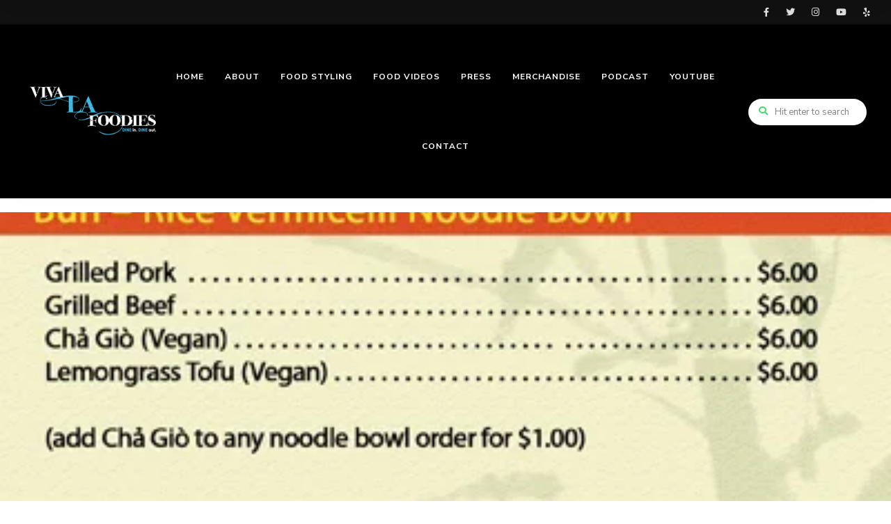

--- FILE ---
content_type: text/html; charset=UTF-8
request_url: https://vivalafoodies.com/mandoline-grillstreet-food-lafood-truck-profile-2/
body_size: 45530
content:
<!DOCTYPE html>
<html lang="en-US" prefix="og: https://ogp.me/ns#" class="no-js no-svg">
	<head>
		<meta charset="UTF-8">
		<meta name="viewport" content="width=device-width, initial-scale=1">
		<link rel="profile" href="//gmpg.org/xfn/11">
					<style>img:is([sizes="auto" i], [sizes^="auto," i]) { contain-intrinsic-size: 3000px 1500px }</style>
	
<!-- Search Engine Optimization by Rank Math PRO - https://rankmath.com/ -->
<title>Mandoline Grill|Street Food LA:Food Truck Profile - Viva LA Foodies</title>
<meta name="description" content="Truck Name: Mandoline Grill Truck Specialty: Vietnamese food for those looking for a mobile alternative to traditional Vietnamese restaurants. No need to go"/>
<meta name="robots" content="index, follow, max-snippet:-1, max-video-preview:-1, max-image-preview:large"/>
<link rel="canonical" href="https://vivalafoodies.com/mandoline-grillstreet-food-lafood-truck-profile-2/" />
<meta property="og:locale" content="en_US" />
<meta property="og:type" content="article" />
<meta property="og:title" content="Mandoline Grill|Street Food LA:Food Truck Profile - Viva LA Foodies" />
<meta property="og:description" content="Truck Name: Mandoline Grill Truck Specialty: Vietnamese food for those looking for a mobile alternative to traditional Vietnamese restaurants. No need to go" />
<meta property="og:url" content="https://vivalafoodies.com/mandoline-grillstreet-food-lafood-truck-profile-2/" />
<meta property="og:site_name" content="Viva LA Foodies" />
<meta property="article:section" content="Food Truck Profiles" />
<meta property="og:updated_time" content="2023-11-03T10:40:20+00:00" />
<meta property="og:image" content="https://vivalafoodies.com/wp-content/uploads/2023/10/mg_menu-1.png" />
<meta property="og:image:secure_url" content="https://vivalafoodies.com/wp-content/uploads/2023/10/mg_menu-1.png" />
<meta property="og:image:width" content="400" />
<meta property="og:image:height" content="1000" />
<meta property="og:image:alt" content="Mandoline Grill|Street Food LA:Food Truck Profile" />
<meta property="og:image:type" content="image/png" />
<meta property="article:published_time" content="2010-02-24T00:00:00+00:00" />
<meta property="article:modified_time" content="2023-11-03T10:40:20+00:00" />
<meta name="twitter:card" content="summary_large_image" />
<meta name="twitter:title" content="Mandoline Grill|Street Food LA:Food Truck Profile - Viva LA Foodies" />
<meta name="twitter:description" content="Truck Name: Mandoline Grill Truck Specialty: Vietnamese food for those looking for a mobile alternative to traditional Vietnamese restaurants. No need to go" />
<meta name="twitter:image" content="https://vivalafoodies.com/wp-content/uploads/2023/10/mg_menu-1.png" />
<meta name="twitter:label1" content="Written by" />
<meta name="twitter:data1" content="admin" />
<meta name="twitter:label2" content="Time to read" />
<meta name="twitter:data2" content="1 minute" />
<script type="application/ld+json" class="rank-math-schema-pro">{"@context":"https://schema.org","@graph":[{"@type":"Organization","@id":"https://vivalafoodies.com/#organization","name":"Viva LA Foodies"},{"@type":"WebSite","@id":"https://vivalafoodies.com/#website","url":"https://vivalafoodies.com","name":"Viva LA Foodies","publisher":{"@id":"https://vivalafoodies.com/#organization"},"inLanguage":"en-US"},{"@type":"ImageObject","@id":"https://vivalafoodies.com/wp-content/uploads/2023/10/mg_menu-1.png","url":"https://vivalafoodies.com/wp-content/uploads/2023/10/mg_menu-1.png","width":"400","height":"1000","inLanguage":"en-US"},{"@type":"WebPage","@id":"https://vivalafoodies.com/mandoline-grillstreet-food-lafood-truck-profile-2/#webpage","url":"https://vivalafoodies.com/mandoline-grillstreet-food-lafood-truck-profile-2/","name":"Mandoline Grill|Street Food LA:Food Truck Profile - Viva LA Foodies","datePublished":"2010-02-24T00:00:00+00:00","dateModified":"2023-11-03T10:40:20+00:00","isPartOf":{"@id":"https://vivalafoodies.com/#website"},"primaryImageOfPage":{"@id":"https://vivalafoodies.com/wp-content/uploads/2023/10/mg_menu-1.png"},"inLanguage":"en-US"},{"@type":"Person","@id":"https://vivalafoodies.com/author/admin/","name":"admin","url":"https://vivalafoodies.com/author/admin/","image":{"@type":"ImageObject","@id":"https://secure.gravatar.com/avatar/3bd8546809d664b3ef91a8680ad40abd?s=96&amp;d=mm&amp;r=g","url":"https://secure.gravatar.com/avatar/3bd8546809d664b3ef91a8680ad40abd?s=96&amp;d=mm&amp;r=g","caption":"admin","inLanguage":"en-US"},"sameAs":["https://vivalafoodies.com"],"worksFor":{"@id":"https://vivalafoodies.com/#organization"}},{"@type":"BlogPosting","headline":"Mandoline Grill|Street Food LA:Food Truck Profile - Viva LA Foodies","datePublished":"2010-02-24T00:00:00+00:00","dateModified":"2023-11-03T10:40:20+00:00","articleSection":"Food Truck Profiles","author":{"@id":"https://vivalafoodies.com/author/admin/","name":"admin"},"publisher":{"@id":"https://vivalafoodies.com/#organization"},"description":"Truck Name: Mandoline Grill Truck Specialty: Vietnamese food for those looking for a mobile alternative to traditional Vietnamese restaurants. No need to go","name":"Mandoline Grill|Street Food LA:Food Truck Profile - Viva LA Foodies","@id":"https://vivalafoodies.com/mandoline-grillstreet-food-lafood-truck-profile-2/#richSnippet","isPartOf":{"@id":"https://vivalafoodies.com/mandoline-grillstreet-food-lafood-truck-profile-2/#webpage"},"image":{"@id":"https://vivalafoodies.com/wp-content/uploads/2023/10/mg_menu-1.png"},"inLanguage":"en-US","mainEntityOfPage":{"@id":"https://vivalafoodies.com/mandoline-grillstreet-food-lafood-truck-profile-2/#webpage"}}]}</script>
<!-- /Rank Math WordPress SEO plugin -->

<link rel='dns-prefetch' href='//fonts.googleapis.com' />
<link rel="alternate" type="application/rss+xml" title="Viva LA Foodies &raquo; Feed" href="https://vivalafoodies.com/feed/" />
<script type="text/javascript">
/* <![CDATA[ */
window._wpemojiSettings = {"baseUrl":"https:\/\/s.w.org\/images\/core\/emoji\/15.0.3\/72x72\/","ext":".png","svgUrl":"https:\/\/s.w.org\/images\/core\/emoji\/15.0.3\/svg\/","svgExt":".svg","source":{"concatemoji":"https:\/\/vivalafoodies.com\/wp-includes\/js\/wp-emoji-release.min.js?ver=6.7.2"}};
/*! This file is auto-generated */
!function(i,n){var o,s,e;function c(e){try{var t={supportTests:e,timestamp:(new Date).valueOf()};sessionStorage.setItem(o,JSON.stringify(t))}catch(e){}}function p(e,t,n){e.clearRect(0,0,e.canvas.width,e.canvas.height),e.fillText(t,0,0);var t=new Uint32Array(e.getImageData(0,0,e.canvas.width,e.canvas.height).data),r=(e.clearRect(0,0,e.canvas.width,e.canvas.height),e.fillText(n,0,0),new Uint32Array(e.getImageData(0,0,e.canvas.width,e.canvas.height).data));return t.every(function(e,t){return e===r[t]})}function u(e,t,n){switch(t){case"flag":return n(e,"\ud83c\udff3\ufe0f\u200d\u26a7\ufe0f","\ud83c\udff3\ufe0f\u200b\u26a7\ufe0f")?!1:!n(e,"\ud83c\uddfa\ud83c\uddf3","\ud83c\uddfa\u200b\ud83c\uddf3")&&!n(e,"\ud83c\udff4\udb40\udc67\udb40\udc62\udb40\udc65\udb40\udc6e\udb40\udc67\udb40\udc7f","\ud83c\udff4\u200b\udb40\udc67\u200b\udb40\udc62\u200b\udb40\udc65\u200b\udb40\udc6e\u200b\udb40\udc67\u200b\udb40\udc7f");case"emoji":return!n(e,"\ud83d\udc26\u200d\u2b1b","\ud83d\udc26\u200b\u2b1b")}return!1}function f(e,t,n){var r="undefined"!=typeof WorkerGlobalScope&&self instanceof WorkerGlobalScope?new OffscreenCanvas(300,150):i.createElement("canvas"),a=r.getContext("2d",{willReadFrequently:!0}),o=(a.textBaseline="top",a.font="600 32px Arial",{});return e.forEach(function(e){o[e]=t(a,e,n)}),o}function t(e){var t=i.createElement("script");t.src=e,t.defer=!0,i.head.appendChild(t)}"undefined"!=typeof Promise&&(o="wpEmojiSettingsSupports",s=["flag","emoji"],n.supports={everything:!0,everythingExceptFlag:!0},e=new Promise(function(e){i.addEventListener("DOMContentLoaded",e,{once:!0})}),new Promise(function(t){var n=function(){try{var e=JSON.parse(sessionStorage.getItem(o));if("object"==typeof e&&"number"==typeof e.timestamp&&(new Date).valueOf()<e.timestamp+604800&&"object"==typeof e.supportTests)return e.supportTests}catch(e){}return null}();if(!n){if("undefined"!=typeof Worker&&"undefined"!=typeof OffscreenCanvas&&"undefined"!=typeof URL&&URL.createObjectURL&&"undefined"!=typeof Blob)try{var e="postMessage("+f.toString()+"("+[JSON.stringify(s),u.toString(),p.toString()].join(",")+"));",r=new Blob([e],{type:"text/javascript"}),a=new Worker(URL.createObjectURL(r),{name:"wpTestEmojiSupports"});return void(a.onmessage=function(e){c(n=e.data),a.terminate(),t(n)})}catch(e){}c(n=f(s,u,p))}t(n)}).then(function(e){for(var t in e)n.supports[t]=e[t],n.supports.everything=n.supports.everything&&n.supports[t],"flag"!==t&&(n.supports.everythingExceptFlag=n.supports.everythingExceptFlag&&n.supports[t]);n.supports.everythingExceptFlag=n.supports.everythingExceptFlag&&!n.supports.flag,n.DOMReady=!1,n.readyCallback=function(){n.DOMReady=!0}}).then(function(){return e}).then(function(){var e;n.supports.everything||(n.readyCallback(),(e=n.source||{}).concatemoji?t(e.concatemoji):e.wpemoji&&e.twemoji&&(t(e.twemoji),t(e.wpemoji)))}))}((window,document),window._wpemojiSettings);
/* ]]> */
</script>

<link rel='stylesheet' id='wprm-public-css' href='https://vivalafoodies.com/wp-content/plugins/wp-recipe-maker/dist/public-modern.css?ver=10.0.4' type='text/css' media='all' />
<link rel='stylesheet' id='tinysalt-theme-google-fonts-css' href='https://fonts.googleapis.com/css?family=Nunito+Sans%3A100%2C200%2C300%2C400%2C500%2C600%2C700%2C800%7CMontserrat%3A100%2C200%2C300%2C400%2C500%2C600%2C700%2C800&#038;display=swap&#038;ver=2024060503' type='text/css' media='all' />
<link rel='stylesheet' id='slick-css' href='https://vivalafoodies.com/wp-content/themes/tinysalt/assets/libs/slick/slick.css?ver=1.6.0' type='text/css' media='all' />
<link rel='stylesheet' id='font-awesome-css' href='https://vivalafoodies.com/wp-content/themes/tinysalt/assets/fonts/font-awesome/css/all.min.css?ver=6.7.2' type='text/css' media='all' />
<link rel='stylesheet' id='elegant-font-css' href='https://vivalafoodies.com/wp-content/themes/tinysalt/assets/fonts/elegant-font/font.css?ver=6.7.2' type='text/css' media='all' />
<link rel='stylesheet' id='wp-block-library-css' href='https://vivalafoodies.com/wp-includes/css/dist/block-library/style.min.css?ver=6.7.2' type='text/css' media='all' />
<link rel='stylesheet' id='woocommerce-general-css' href='https://vivalafoodies.com/wp-content/plugins/woocommerce/assets/css/woocommerce.css?ver=10.1.3' type='text/css' media='all' />
<link rel='stylesheet' id='woocommerce-layout-css' href='https://vivalafoodies.com/wp-content/plugins/woocommerce/assets/css/woocommerce-layout.css?ver=10.1.3' type='text/css' media='all' />
<link rel='stylesheet' id='woocommerce-smallscreen-css' href='https://vivalafoodies.com/wp-content/plugins/woocommerce/assets/css/woocommerce-smallscreen.css?ver=10.1.3' type='text/css' media='only screen and (max-width: 768px)' />
<link rel='stylesheet' id='tinysalt-theme-style-css' href='https://vivalafoodies.com/wp-content/themes/tinysalt/assets/css/front/main.min.css?ver=2024060503' type='text/css' media='all' />
<link rel='stylesheet' id='justified-gallery-css' href='https://vivalafoodies.com/wp-content/themes/tinysalt/assets/libs/justified-gallery/justifiedGallery.min.css?ver=3.6.5' type='text/css' media='all' />
<link rel='stylesheet' id='sbr_styles-css' href='https://vivalafoodies.com/wp-content/plugins/reviews-feed/assets/css/sbr-styles.min.css?ver=2.1.1' type='text/css' media='all' />
<link rel='stylesheet' id='sbi_styles-css' href='https://vivalafoodies.com/wp-content/plugins/instagram-feed/css/sbi-styles.min.css?ver=6.9.1' type='text/css' media='all' />
<link rel='stylesheet' id='sby_styles-css' href='https://vivalafoodies.com/wp-content/plugins/feeds-for-youtube/css/sb-youtube-free.min.css?ver=2.4.0' type='text/css' media='all' />
<link rel='stylesheet' id='bdt-uikit-css' href='https://vivalafoodies.com/wp-content/plugins/bdthemes-element-pack/assets/css/bdt-uikit.css?ver=3.21.7' type='text/css' media='all' />
<link rel='stylesheet' id='ep-helper-css' href='https://vivalafoodies.com/wp-content/plugins/bdthemes-element-pack/assets/css/ep-helper.css?ver=7.14.3' type='text/css' media='all' />
<link rel='stylesheet' id='tinysalt-woocommerce-css' href='https://vivalafoodies.com/wp-content/themes/tinysalt/assets/css/front/shop.min.css?ver=2024060503' type='text/css' media='all' />
<style id='wp-emoji-styles-inline-css' type='text/css'>

	img.wp-smiley, img.emoji {
		display: inline !important;
		border: none !important;
		box-shadow: none !important;
		height: 1em !important;
		width: 1em !important;
		margin: 0 0.07em !important;
		vertical-align: -0.1em !important;
		background: none !important;
		padding: 0 !important;
	}
</style>
<style id='classic-theme-styles-inline-css' type='text/css'>
/*! This file is auto-generated */
.wp-block-button__link{color:#fff;background-color:#32373c;border-radius:9999px;box-shadow:none;text-decoration:none;padding:calc(.667em + 2px) calc(1.333em + 2px);font-size:1.125em}.wp-block-file__button{background:#32373c;color:#fff;text-decoration:none}
</style>
<style id='global-styles-inline-css' type='text/css'>
:root{--wp--preset--aspect-ratio--square: 1;--wp--preset--aspect-ratio--4-3: 4/3;--wp--preset--aspect-ratio--3-4: 3/4;--wp--preset--aspect-ratio--3-2: 3/2;--wp--preset--aspect-ratio--2-3: 2/3;--wp--preset--aspect-ratio--16-9: 16/9;--wp--preset--aspect-ratio--9-16: 9/16;--wp--preset--color--black: #000000;--wp--preset--color--cyan-bluish-gray: #abb8c3;--wp--preset--color--white: #ffffff;--wp--preset--color--pale-pink: #f78da7;--wp--preset--color--vivid-red: #cf2e2e;--wp--preset--color--luminous-vivid-orange: #ff6900;--wp--preset--color--luminous-vivid-amber: #fcb900;--wp--preset--color--light-green-cyan: #7bdcb5;--wp--preset--color--vivid-green-cyan: #00d084;--wp--preset--color--pale-cyan-blue: #8ed1fc;--wp--preset--color--vivid-cyan-blue: #0693e3;--wp--preset--color--vivid-purple: #9b51e0;--wp--preset--gradient--vivid-cyan-blue-to-vivid-purple: linear-gradient(135deg,rgba(6,147,227,1) 0%,rgb(155,81,224) 100%);--wp--preset--gradient--light-green-cyan-to-vivid-green-cyan: linear-gradient(135deg,rgb(122,220,180) 0%,rgb(0,208,130) 100%);--wp--preset--gradient--luminous-vivid-amber-to-luminous-vivid-orange: linear-gradient(135deg,rgba(252,185,0,1) 0%,rgba(255,105,0,1) 100%);--wp--preset--gradient--luminous-vivid-orange-to-vivid-red: linear-gradient(135deg,rgba(255,105,0,1) 0%,rgb(207,46,46) 100%);--wp--preset--gradient--very-light-gray-to-cyan-bluish-gray: linear-gradient(135deg,rgb(238,238,238) 0%,rgb(169,184,195) 100%);--wp--preset--gradient--cool-to-warm-spectrum: linear-gradient(135deg,rgb(74,234,220) 0%,rgb(151,120,209) 20%,rgb(207,42,186) 40%,rgb(238,44,130) 60%,rgb(251,105,98) 80%,rgb(254,248,76) 100%);--wp--preset--gradient--blush-light-purple: linear-gradient(135deg,rgb(255,206,236) 0%,rgb(152,150,240) 100%);--wp--preset--gradient--blush-bordeaux: linear-gradient(135deg,rgb(254,205,165) 0%,rgb(254,45,45) 50%,rgb(107,0,62) 100%);--wp--preset--gradient--luminous-dusk: linear-gradient(135deg,rgb(255,203,112) 0%,rgb(199,81,192) 50%,rgb(65,88,208) 100%);--wp--preset--gradient--pale-ocean: linear-gradient(135deg,rgb(255,245,203) 0%,rgb(182,227,212) 50%,rgb(51,167,181) 100%);--wp--preset--gradient--electric-grass: linear-gradient(135deg,rgb(202,248,128) 0%,rgb(113,206,126) 100%);--wp--preset--gradient--midnight: linear-gradient(135deg,rgb(2,3,129) 0%,rgb(40,116,252) 100%);--wp--preset--font-size--small: 13px;--wp--preset--font-size--medium: 20px;--wp--preset--font-size--large: 36px;--wp--preset--font-size--x-large: 42px;--wp--preset--spacing--20: 0.44rem;--wp--preset--spacing--30: 0.67rem;--wp--preset--spacing--40: 1rem;--wp--preset--spacing--50: 1.5rem;--wp--preset--spacing--60: 2.25rem;--wp--preset--spacing--70: 3.38rem;--wp--preset--spacing--80: 5.06rem;--wp--preset--shadow--natural: 6px 6px 9px rgba(0, 0, 0, 0.2);--wp--preset--shadow--deep: 12px 12px 50px rgba(0, 0, 0, 0.4);--wp--preset--shadow--sharp: 6px 6px 0px rgba(0, 0, 0, 0.2);--wp--preset--shadow--outlined: 6px 6px 0px -3px rgba(255, 255, 255, 1), 6px 6px rgba(0, 0, 0, 1);--wp--preset--shadow--crisp: 6px 6px 0px rgba(0, 0, 0, 1);}:where(.is-layout-flex){gap: 0.5em;}:where(.is-layout-grid){gap: 0.5em;}body .is-layout-flex{display: flex;}.is-layout-flex{flex-wrap: wrap;align-items: center;}.is-layout-flex > :is(*, div){margin: 0;}body .is-layout-grid{display: grid;}.is-layout-grid > :is(*, div){margin: 0;}:where(.wp-block-columns.is-layout-flex){gap: 2em;}:where(.wp-block-columns.is-layout-grid){gap: 2em;}:where(.wp-block-post-template.is-layout-flex){gap: 1.25em;}:where(.wp-block-post-template.is-layout-grid){gap: 1.25em;}.has-black-color{color: var(--wp--preset--color--black) !important;}.has-cyan-bluish-gray-color{color: var(--wp--preset--color--cyan-bluish-gray) !important;}.has-white-color{color: var(--wp--preset--color--white) !important;}.has-pale-pink-color{color: var(--wp--preset--color--pale-pink) !important;}.has-vivid-red-color{color: var(--wp--preset--color--vivid-red) !important;}.has-luminous-vivid-orange-color{color: var(--wp--preset--color--luminous-vivid-orange) !important;}.has-luminous-vivid-amber-color{color: var(--wp--preset--color--luminous-vivid-amber) !important;}.has-light-green-cyan-color{color: var(--wp--preset--color--light-green-cyan) !important;}.has-vivid-green-cyan-color{color: var(--wp--preset--color--vivid-green-cyan) !important;}.has-pale-cyan-blue-color{color: var(--wp--preset--color--pale-cyan-blue) !important;}.has-vivid-cyan-blue-color{color: var(--wp--preset--color--vivid-cyan-blue) !important;}.has-vivid-purple-color{color: var(--wp--preset--color--vivid-purple) !important;}.has-black-background-color{background-color: var(--wp--preset--color--black) !important;}.has-cyan-bluish-gray-background-color{background-color: var(--wp--preset--color--cyan-bluish-gray) !important;}.has-white-background-color{background-color: var(--wp--preset--color--white) !important;}.has-pale-pink-background-color{background-color: var(--wp--preset--color--pale-pink) !important;}.has-vivid-red-background-color{background-color: var(--wp--preset--color--vivid-red) !important;}.has-luminous-vivid-orange-background-color{background-color: var(--wp--preset--color--luminous-vivid-orange) !important;}.has-luminous-vivid-amber-background-color{background-color: var(--wp--preset--color--luminous-vivid-amber) !important;}.has-light-green-cyan-background-color{background-color: var(--wp--preset--color--light-green-cyan) !important;}.has-vivid-green-cyan-background-color{background-color: var(--wp--preset--color--vivid-green-cyan) !important;}.has-pale-cyan-blue-background-color{background-color: var(--wp--preset--color--pale-cyan-blue) !important;}.has-vivid-cyan-blue-background-color{background-color: var(--wp--preset--color--vivid-cyan-blue) !important;}.has-vivid-purple-background-color{background-color: var(--wp--preset--color--vivid-purple) !important;}.has-black-border-color{border-color: var(--wp--preset--color--black) !important;}.has-cyan-bluish-gray-border-color{border-color: var(--wp--preset--color--cyan-bluish-gray) !important;}.has-white-border-color{border-color: var(--wp--preset--color--white) !important;}.has-pale-pink-border-color{border-color: var(--wp--preset--color--pale-pink) !important;}.has-vivid-red-border-color{border-color: var(--wp--preset--color--vivid-red) !important;}.has-luminous-vivid-orange-border-color{border-color: var(--wp--preset--color--luminous-vivid-orange) !important;}.has-luminous-vivid-amber-border-color{border-color: var(--wp--preset--color--luminous-vivid-amber) !important;}.has-light-green-cyan-border-color{border-color: var(--wp--preset--color--light-green-cyan) !important;}.has-vivid-green-cyan-border-color{border-color: var(--wp--preset--color--vivid-green-cyan) !important;}.has-pale-cyan-blue-border-color{border-color: var(--wp--preset--color--pale-cyan-blue) !important;}.has-vivid-cyan-blue-border-color{border-color: var(--wp--preset--color--vivid-cyan-blue) !important;}.has-vivid-purple-border-color{border-color: var(--wp--preset--color--vivid-purple) !important;}.has-vivid-cyan-blue-to-vivid-purple-gradient-background{background: var(--wp--preset--gradient--vivid-cyan-blue-to-vivid-purple) !important;}.has-light-green-cyan-to-vivid-green-cyan-gradient-background{background: var(--wp--preset--gradient--light-green-cyan-to-vivid-green-cyan) !important;}.has-luminous-vivid-amber-to-luminous-vivid-orange-gradient-background{background: var(--wp--preset--gradient--luminous-vivid-amber-to-luminous-vivid-orange) !important;}.has-luminous-vivid-orange-to-vivid-red-gradient-background{background: var(--wp--preset--gradient--luminous-vivid-orange-to-vivid-red) !important;}.has-very-light-gray-to-cyan-bluish-gray-gradient-background{background: var(--wp--preset--gradient--very-light-gray-to-cyan-bluish-gray) !important;}.has-cool-to-warm-spectrum-gradient-background{background: var(--wp--preset--gradient--cool-to-warm-spectrum) !important;}.has-blush-light-purple-gradient-background{background: var(--wp--preset--gradient--blush-light-purple) !important;}.has-blush-bordeaux-gradient-background{background: var(--wp--preset--gradient--blush-bordeaux) !important;}.has-luminous-dusk-gradient-background{background: var(--wp--preset--gradient--luminous-dusk) !important;}.has-pale-ocean-gradient-background{background: var(--wp--preset--gradient--pale-ocean) !important;}.has-electric-grass-gradient-background{background: var(--wp--preset--gradient--electric-grass) !important;}.has-midnight-gradient-background{background: var(--wp--preset--gradient--midnight) !important;}.has-small-font-size{font-size: var(--wp--preset--font-size--small) !important;}.has-medium-font-size{font-size: var(--wp--preset--font-size--medium) !important;}.has-large-font-size{font-size: var(--wp--preset--font-size--large) !important;}.has-x-large-font-size{font-size: var(--wp--preset--font-size--x-large) !important;}
:where(.wp-block-post-template.is-layout-flex){gap: 1.25em;}:where(.wp-block-post-template.is-layout-grid){gap: 1.25em;}
:where(.wp-block-columns.is-layout-flex){gap: 2em;}:where(.wp-block-columns.is-layout-grid){gap: 2em;}
:root :where(.wp-block-pullquote){font-size: 1.5em;line-height: 1.6;}
</style>
<link rel='stylesheet' id='contact-form-7-css' href='https://vivalafoodies.com/wp-content/plugins/contact-form-7/includes/css/styles.css?ver=6.1.1' type='text/css' media='all' />
<link rel='stylesheet' id='ctf_styles-css' href='https://vivalafoodies.com/wp-content/plugins/custom-twitter-feeds/css/ctf-styles.min.css?ver=2.3.1' type='text/css' media='all' />
<style id='woocommerce-inline-inline-css' type='text/css'>
.woocommerce form .form-row .required { visibility: visible; }
</style>
<link rel='stylesheet' id='cff-css' href='https://vivalafoodies.com/wp-content/plugins/custom-facebook-feed-pro/assets/css/cff-style.min.css?ver=4.5.1' type='text/css' media='all' />
<link rel='stylesheet' id='brands-styles-css' href='https://vivalafoodies.com/wp-content/plugins/woocommerce/assets/css/brands.css?ver=10.1.3' type='text/css' media='all' />
<link rel='stylesheet' id='tinysalt-child-theme-style-css' href='https://vivalafoodies.com/wp-content/themes/tinysalt-child/style.css?ver=6.7.2' type='text/css' media='all' />
<style id='tinysalt-child-theme-style-inline-css' type='text/css'>
:root { --heading-font: "Montserrat"; }  .sidemenu.light-color .container, .sidemenu.dark-color .container { background-color: #000000; } .sidemenu.light-color .container, .sidemenu.dark-color .container { color: #ffffff; } .wprm-recipe-container { display: none; }
</style>
<link rel='stylesheet' id='elementor-frontend-css' href='https://vivalafoodies.com/wp-content/plugins/elementor/assets/css/frontend.min.css?ver=3.31.5' type='text/css' media='all' />
<link rel='stylesheet' id='elementor-post-9-css' href='https://vivalafoodies.com/wp-content/uploads/elementor/css/post-9.css?ver=1766419394' type='text/css' media='all' />
<link rel='stylesheet' id='cffstyles-css' href='https://vivalafoodies.com/wp-content/plugins/custom-facebook-feed-pro/assets/css/cff-style.min.css?ver=4.5.1' type='text/css' media='all' />
<link rel='stylesheet' id='elementor-pro-css' href='https://vivalafoodies.com/wp-content/plugins/elementor-pro/assets/css/frontend.min.css?ver=3.23.3' type='text/css' media='all' />
<link rel='stylesheet' id='sby-styles-css' href='https://vivalafoodies.com/wp-content/plugins/feeds-for-youtube/css/sb-youtube-free.min.css?ver=2.4.0' type='text/css' media='all' />
<link rel='stylesheet' id='sbistyles-css' href='https://vivalafoodies.com/wp-content/plugins/instagram-feed/css/sbi-styles.min.css?ver=6.9.1' type='text/css' media='all' />
<link rel='stylesheet' id='elementor-gf-local-roboto-css' href='https://vivalafoodies.com/wp-content/uploads/elementor/google-fonts/css/roboto.css?ver=1757604721' type='text/css' media='all' />
<link rel='stylesheet' id='elementor-gf-local-robotoslab-css' href='https://vivalafoodies.com/wp-content/uploads/elementor/google-fonts/css/robotoslab.css?ver=1757604751' type='text/css' media='all' />
<script type="text/javascript" src="https://vivalafoodies.com/wp-includes/js/jquery/jquery.min.js?ver=3.7.1" id="jquery-core-js"></script>
<script type="text/javascript" src="https://vivalafoodies.com/wp-includes/js/jquery/jquery-migrate.min.js?ver=3.4.1" id="jquery-migrate-js"></script>
<script type="text/javascript" src="https://vivalafoodies.com/wp-content/themes/tinysalt/assets/js/libs/modernizr.min.js?ver=3.3.1" id="modernizr-js"></script>
<!--[if lt IE 9]>
<script type="text/javascript" src="https://vivalafoodies.com/wp-content/themes/tinysalt/assets/js/libs/html5shiv.min.js?ver=3.7.3" id="html5shiv-js"></script>
<![endif]-->
<script type="text/javascript" src="https://vivalafoodies.com/wp-content/plugins/woocommerce/assets/js/js-cookie/js.cookie.min.js?ver=2.1.4-wc.10.1.3" id="js-cookie-js" defer="defer" data-wp-strategy="defer"></script>
<script type="text/javascript" id="wc-cart-fragments-js-extra">
/* <![CDATA[ */
var wc_cart_fragments_params = {"ajax_url":"\/wp-admin\/admin-ajax.php","wc_ajax_url":"\/?wc-ajax=%%endpoint%%","cart_hash_key":"wc_cart_hash_e3a0cf357c0dbaaa4bd30c95d1bc1a91","fragment_name":"wc_fragments_e3a0cf357c0dbaaa4bd30c95d1bc1a91","request_timeout":"5000"};
/* ]]> */
</script>
<script type="text/javascript" src="https://vivalafoodies.com/wp-content/plugins/woocommerce/assets/js/frontend/cart-fragments.min.js?ver=10.1.3" id="wc-cart-fragments-js" defer="defer" data-wp-strategy="defer"></script>
<script type="text/javascript" src="https://vivalafoodies.com/wp-content/plugins/woocommerce/assets/js/jquery-blockui/jquery.blockUI.min.js?ver=2.7.0-wc.10.1.3" id="jquery-blockui-js" defer="defer" data-wp-strategy="defer"></script>
<script type="text/javascript" id="wc-add-to-cart-js-extra">
/* <![CDATA[ */
var wc_add_to_cart_params = {"ajax_url":"\/wp-admin\/admin-ajax.php","wc_ajax_url":"\/?wc-ajax=%%endpoint%%","i18n_view_cart":"View cart","cart_url":"https:\/\/vivalafoodies.com","is_cart":"","cart_redirect_after_add":"no"};
/* ]]> */
</script>
<script type="text/javascript" src="https://vivalafoodies.com/wp-content/plugins/woocommerce/assets/js/frontend/add-to-cart.min.js?ver=10.1.3" id="wc-add-to-cart-js" defer="defer" data-wp-strategy="defer"></script>
<script type="text/javascript" id="woocommerce-js-extra">
/* <![CDATA[ */
var woocommerce_params = {"ajax_url":"\/wp-admin\/admin-ajax.php","wc_ajax_url":"\/?wc-ajax=%%endpoint%%","i18n_password_show":"Show password","i18n_password_hide":"Hide password"};
/* ]]> */
</script>
<script type="text/javascript" src="https://vivalafoodies.com/wp-content/plugins/woocommerce/assets/js/frontend/woocommerce.min.js?ver=10.1.3" id="woocommerce-js" defer="defer" data-wp-strategy="defer"></script>
<link rel="https://api.w.org/" href="https://vivalafoodies.com/wp-json/" /><link rel="alternate" title="JSON" type="application/json" href="https://vivalafoodies.com/wp-json/wp/v2/posts/3501" /><link rel="EditURI" type="application/rsd+xml" title="RSD" href="https://vivalafoodies.com/xmlrpc.php?rsd" />
<meta name="generator" content="WordPress 6.7.2" />
<link rel='shortlink' href='https://vivalafoodies.com/?p=3501' />
<link rel="alternate" title="oEmbed (JSON)" type="application/json+oembed" href="https://vivalafoodies.com/wp-json/oembed/1.0/embed?url=https%3A%2F%2Fvivalafoodies.com%2Fmandoline-grillstreet-food-lafood-truck-profile-2%2F" />
<link rel="alternate" title="oEmbed (XML)" type="text/xml+oembed" href="https://vivalafoodies.com/wp-json/oembed/1.0/embed?url=https%3A%2F%2Fvivalafoodies.com%2Fmandoline-grillstreet-food-lafood-truck-profile-2%2F&#038;format=xml" />
<!-- Custom Facebook Feed JS vars -->
<script type="text/javascript">
var cffsiteurl = "https://vivalafoodies.com/wp-content/plugins";
var cffajaxurl = "https://vivalafoodies.com/wp-admin/admin-ajax.php";


var cfflinkhashtags = "false";
</script>
<style type="text/css"> .tippy-box[data-theme~="wprm"] { background-color: #333333; color: #FFFFFF; } .tippy-box[data-theme~="wprm"][data-placement^="top"] > .tippy-arrow::before { border-top-color: #333333; } .tippy-box[data-theme~="wprm"][data-placement^="bottom"] > .tippy-arrow::before { border-bottom-color: #333333; } .tippy-box[data-theme~="wprm"][data-placement^="left"] > .tippy-arrow::before { border-left-color: #333333; } .tippy-box[data-theme~="wprm"][data-placement^="right"] > .tippy-arrow::before { border-right-color: #333333; } .tippy-box[data-theme~="wprm"] a { color: #FFFFFF; } .wprm-comment-rating svg { width: 18px !important; height: 18px !important; } img.wprm-comment-rating { width: 90px !important; height: 18px !important; } body { --comment-rating-star-color: #343434; } body { --wprm-popup-font-size: 16px; } body { --wprm-popup-background: #ffffff; } body { --wprm-popup-title: #000000; } body { --wprm-popup-content: #444444; } body { --wprm-popup-button-background: #444444; } body { --wprm-popup-button-text: #ffffff; }</style><style type="text/css">.wprm-glossary-term {color: #5A822B;text-decoration: underline;cursor: help;}</style><style type="text/css">.wprm-recipe-template-snippet-basic-buttons {
    font-family: inherit; /* wprm_font_family type=font */
    font-size: 0.9em; /* wprm_font_size type=font_size */
    text-align: center; /* wprm_text_align type=align */
    margin-top: 0px; /* wprm_margin_top type=size */
    margin-bottom: 10px; /* wprm_margin_bottom type=size */
}
.wprm-recipe-template-snippet-basic-buttons a  {
    margin: 5px; /* wprm_margin_button type=size */
    margin: 5px; /* wprm_margin_button type=size */
}

.wprm-recipe-template-snippet-basic-buttons a:first-child {
    margin-left: 0;
}
.wprm-recipe-template-snippet-basic-buttons a:last-child {
    margin-right: 0;
}.wprm-recipe-template-meadow {
    margin: 20px auto;
    background-color: #ffffff; /* wprm_background type=color */
    font-family: "Inter", sans-serif; /* wprm_main_font_family type=font */
    font-size: 16px; /* wprm_main_font_size type=font_size */
    line-height: 1.5em; /* wprm_main_line_height type=font_size */
    color: #000000; /* wprm_main_text type=color */
    max-width: 1600px; /* wprm_max_width type=size */

    --meadow-accent-color: #747B2D; /* wprm_accent_color type=color */
    --meadow-main-background-color: #F3F4EC; /* wprm_main_background_color type=color */

    border: 0;
    border-top: 1px solid var(--meadow-accent-color);

    --meadow-list-border-color: #DEB538; /* wprm_list_border_color type=color */
}
.wprm-recipe-template-meadow a {
    color: #000000; /* wprm_link type=color */
}
.wprm-recipe-template-meadow p, .wprm-recipe-template-meadow li {
    font-family: "Inter", sans-serif; /* wprm_main_font_family type=font */
    font-size: 1em;
    line-height: 1.5em; /* wprm_main_line_height type=font_size */
}
.wprm-recipe-template-meadow li {
    margin: 0 0 0 32px;
    padding: 0;
}
.rtl .wprm-recipe-template-meadow li {
    margin: 0 32px 0 0;
}
.wprm-recipe-template-meadow ol, .wprm-recipe-template-meadow ul {
    margin: 0;
    padding: 0;
}
.wprm-recipe-template-meadow br {
    display: none;
}
.wprm-recipe-template-meadow .wprm-recipe-name,
.wprm-recipe-template-meadow .wprm-recipe-header {
    font-family: "Gloock", serif; /* wprm_header_font_family type=font */
    color: #1e1e1e; /* wprm_header_text type=color */
    line-height: 1.3em; /* wprm_header_line_height type=font_size */
}
.wprm-recipe-template-meadow .wprm-recipe-header * {
    font-family: "Inter", sans-serif; /* wprm_main_font_family type=font */
}
.wprm-recipe-template-meadow h1,
.wprm-recipe-template-meadow h2,
.wprm-recipe-template-meadow h3,
.wprm-recipe-template-meadow h4,
.wprm-recipe-template-meadow h5,
.wprm-recipe-template-meadow h6 {
    font-family: "Gloock", serif; /* wprm_header_font_family type=font */
    color: #1e1e1e; /* wprm_header_text type=color */
    line-height: 1.3em; /* wprm_header_line_height type=font_size */
    margin: 0;
    padding: 0;
}
.wprm-recipe-template-meadow .wprm-recipe-header {
    margin-top: 1.2em;
}
.wprm-recipe-template-meadow h1 {
    font-size: 2.2em; /* wprm_h1_size type=font_size */
}
.wprm-recipe-template-meadow h2 {
    font-size: 2.2em; /* wprm_h2_size type=font_size */
}
.wprm-recipe-template-meadow h3 {
    font-size: 1.8em; /* wprm_h3_size type=font_size */
}
.wprm-recipe-template-meadow h4 {
    font-size: 1em; /* wprm_h4_size type=font_size */
}
.wprm-recipe-template-meadow h5 {
    font-size: 1em; /* wprm_h5_size type=font_size */
}
.wprm-recipe-template-meadow h6 {
    font-size: 1em; /* wprm_h6_size type=font_size */
}
.wprm-recipe-template-meadow .meadow-header-meta {
    max-width: 800px;
    margin: 0 auto;
}.wprm-recipe-template-compact-howto {
    margin: 20px auto;
    background-color: #fafafa; /* wprm_background type=color */
    font-family: -apple-system, BlinkMacSystemFont, "Segoe UI", Roboto, Oxygen-Sans, Ubuntu, Cantarell, "Helvetica Neue", sans-serif; /* wprm_main_font_family type=font */
    font-size: 0.9em; /* wprm_main_font_size type=font_size */
    line-height: 1.5em; /* wprm_main_line_height type=font_size */
    color: #333333; /* wprm_main_text type=color */
    max-width: 650px; /* wprm_max_width type=size */
}
.wprm-recipe-template-compact-howto a {
    color: #3498db; /* wprm_link type=color */
}
.wprm-recipe-template-compact-howto p, .wprm-recipe-template-compact-howto li {
    font-family: -apple-system, BlinkMacSystemFont, "Segoe UI", Roboto, Oxygen-Sans, Ubuntu, Cantarell, "Helvetica Neue", sans-serif; /* wprm_main_font_family type=font */
    font-size: 1em !important;
    line-height: 1.5em !important; /* wprm_main_line_height type=font_size */
}
.wprm-recipe-template-compact-howto li {
    margin: 0 0 0 32px !important;
    padding: 0 !important;
}
.rtl .wprm-recipe-template-compact-howto li {
    margin: 0 32px 0 0 !important;
}
.wprm-recipe-template-compact-howto ol, .wprm-recipe-template-compact-howto ul {
    margin: 0 !important;
    padding: 0 !important;
}
.wprm-recipe-template-compact-howto br {
    display: none;
}
.wprm-recipe-template-compact-howto .wprm-recipe-name,
.wprm-recipe-template-compact-howto .wprm-recipe-header {
    font-family: -apple-system, BlinkMacSystemFont, "Segoe UI", Roboto, Oxygen-Sans, Ubuntu, Cantarell, "Helvetica Neue", sans-serif; /* wprm_header_font_family type=font */
    color: #000000; /* wprm_header_text type=color */
    line-height: 1.3em; /* wprm_header_line_height type=font_size */
}
.wprm-recipe-template-compact-howto .wprm-recipe-header * {
    font-family: -apple-system, BlinkMacSystemFont, "Segoe UI", Roboto, Oxygen-Sans, Ubuntu, Cantarell, "Helvetica Neue", sans-serif; /* wprm_main_font_family type=font */
}
.wprm-recipe-template-compact-howto h1,
.wprm-recipe-template-compact-howto h2,
.wprm-recipe-template-compact-howto h3,
.wprm-recipe-template-compact-howto h4,
.wprm-recipe-template-compact-howto h5,
.wprm-recipe-template-compact-howto h6 {
    font-family: -apple-system, BlinkMacSystemFont, "Segoe UI", Roboto, Oxygen-Sans, Ubuntu, Cantarell, "Helvetica Neue", sans-serif; /* wprm_header_font_family type=font */
    color: #212121; /* wprm_header_text type=color */
    line-height: 1.3em; /* wprm_header_line_height type=font_size */
    margin: 0 !important;
    padding: 0 !important;
}
.wprm-recipe-template-compact-howto .wprm-recipe-header {
    margin-top: 1.2em !important;
}
.wprm-recipe-template-compact-howto h1 {
    font-size: 2em; /* wprm_h1_size type=font_size */
}
.wprm-recipe-template-compact-howto h2 {
    font-size: 1.8em; /* wprm_h2_size type=font_size */
}
.wprm-recipe-template-compact-howto h3 {
    font-size: 1.2em; /* wprm_h3_size type=font_size */
}
.wprm-recipe-template-compact-howto h4 {
    font-size: 1em; /* wprm_h4_size type=font_size */
}
.wprm-recipe-template-compact-howto h5 {
    font-size: 1em; /* wprm_h5_size type=font_size */
}
.wprm-recipe-template-compact-howto h6 {
    font-size: 1em; /* wprm_h6_size type=font_size */
}.wprm-recipe-template-compact-howto {
	border-style: solid; /* wprm_border_style type=border */
	border-width: 1px; /* wprm_border_width type=size */
	border-color: #777777; /* wprm_border type=color */
	border-radius: 0px; /* wprm_border_radius type=size */
	padding: 10px;
}</style>	<noscript><style>.woocommerce-product-gallery{ opacity: 1 !important; }</style></noscript>
	<meta name="generator" content="Elementor 3.31.5; features: e_font_icon_svg, e_element_cache; settings: css_print_method-external, google_font-enabled, font_display-swap">
			<style>
				.e-con.e-parent:nth-of-type(n+4):not(.e-lazyloaded):not(.e-no-lazyload),
				.e-con.e-parent:nth-of-type(n+4):not(.e-lazyloaded):not(.e-no-lazyload) * {
					background-image: none !important;
				}
				@media screen and (max-height: 1024px) {
					.e-con.e-parent:nth-of-type(n+3):not(.e-lazyloaded):not(.e-no-lazyload),
					.e-con.e-parent:nth-of-type(n+3):not(.e-lazyloaded):not(.e-no-lazyload) * {
						background-image: none !important;
					}
				}
				@media screen and (max-height: 640px) {
					.e-con.e-parent:nth-of-type(n+2):not(.e-lazyloaded):not(.e-no-lazyload),
					.e-con.e-parent:nth-of-type(n+2):not(.e-lazyloaded):not(.e-no-lazyload) * {
						background-image: none !important;
					}
				}
			</style>
			<link rel="icon" href="https://vivalafoodies.com/wp-content/uploads/2023/10/cropped-cropped-favicon-192x192-1-100x100.jpg" sizes="32x32" />
<link rel="icon" href="https://vivalafoodies.com/wp-content/uploads/2023/10/cropped-cropped-favicon-192x192-1.jpg" sizes="192x192" />
<link rel="apple-touch-icon" href="https://vivalafoodies.com/wp-content/uploads/2023/10/cropped-cropped-favicon-192x192-1.jpg" />
<meta name="msapplication-TileImage" content="https://vivalafoodies.com/wp-content/uploads/2023/10/cropped-cropped-favicon-192x192-1.jpg" />
		<style type="text/css" id="wp-custom-css">
			.elementor-1394 .elementor-element.elementor-element-45a20ca .elementor-icon-list-icon {
    padding-right: 0px !important;
    margin-left: 0px!important;
    margin-right: 0px !important;
}
.elementor-1394 .elementor-element.elementor-element-45a20ca .elementor-icon-list-text{
	padding-right: 0px !important;
    margin-left: 0px!important;
    margin-right: 0px !important;
}
.elementor-1394 .elementor-element.elementor-element-083b9bd .elementor-icon-list-icon{
	padding-right: 0px !important;
    margin-left: 0px!important;
    margin-right: 0px !important;
}
.elementor-1394 .elementor-element.elementor-element-083b9bd .elementor-icon-list-item > .elementor-icon-list-text, .elementor-1394 .elementor-element.elementor-element-083b9bd .elementor-icon-list-item > a{
	padding-right: 0px !important;
    margin-left: 0px!important;
    margin-right: 0px !important;
}
.featured-slider.slider-style-2 .slider-title {
    font-size: 28px !important;
    /* font-size: 2rem; */
}
.single.post-template-1 .featured-media-section, .page.page-template-1 .featured-media-section {
    height: 51vh;
    padding-top: 0;
}
.sidebar .widget:not(:first-child) {
    margin-top: 13px;
}
.entry-header h1.entry-title {
    
    font-size: 36px !important;
    
}
.archive .page-header .page-header-bg + .page-header-text span {
    
    display: none !important;
}
.textwidget a, .widget.widget_calendar a {
    color: #4fd675 !important;
}
.sidemenu .secondary-menu {
    text-align: left;
    display: none !important;
}
.sidemenu .container > * {
    margin-bottom: 0px !important;
}
.single.post-template-1 .featured-media-section, .page.page-template-1 .featured-media-section {
    height: 60vh !important;
    padding-top: 0;
}
.grecaptcha-badge {
    display: none !important;
}		</style>
			</head>

	<body data-rsssl=1 class="post-template-default single single-post postid-3501 single-format-standard wp-embed-responsive theme-tinysalt woocommerce-no-js eio-default elementor-default elementor-kit-9 post-template-1 light-color ">
						<div id="page">
							<header id="masthead" class="site-header custom-site-header" data-sticky="sticky-scroll-up" >			<link rel="stylesheet" id="elementor-post-1515-css" href="https://vivalafoodies.com/wp-content/uploads/elementor/css/post-1515.css?ver=1768806953" type="text/css" media="all">		<div data-elementor-type="wp-post" data-elementor-id="1515" class="elementor elementor-1515" data-elementor-settings="{&quot;element_pack_global_tooltip_width&quot;:{&quot;unit&quot;:&quot;px&quot;,&quot;size&quot;:&quot;&quot;,&quot;sizes&quot;:[]},&quot;element_pack_global_tooltip_width_tablet&quot;:{&quot;unit&quot;:&quot;px&quot;,&quot;size&quot;:&quot;&quot;,&quot;sizes&quot;:[]},&quot;element_pack_global_tooltip_width_mobile&quot;:{&quot;unit&quot;:&quot;px&quot;,&quot;size&quot;:&quot;&quot;,&quot;sizes&quot;:[]},&quot;element_pack_global_tooltip_padding&quot;:{&quot;unit&quot;:&quot;px&quot;,&quot;top&quot;:&quot;&quot;,&quot;right&quot;:&quot;&quot;,&quot;bottom&quot;:&quot;&quot;,&quot;left&quot;:&quot;&quot;,&quot;isLinked&quot;:true},&quot;element_pack_global_tooltip_padding_tablet&quot;:{&quot;unit&quot;:&quot;px&quot;,&quot;top&quot;:&quot;&quot;,&quot;right&quot;:&quot;&quot;,&quot;bottom&quot;:&quot;&quot;,&quot;left&quot;:&quot;&quot;,&quot;isLinked&quot;:true},&quot;element_pack_global_tooltip_padding_mobile&quot;:{&quot;unit&quot;:&quot;px&quot;,&quot;top&quot;:&quot;&quot;,&quot;right&quot;:&quot;&quot;,&quot;bottom&quot;:&quot;&quot;,&quot;left&quot;:&quot;&quot;,&quot;isLinked&quot;:true},&quot;element_pack_global_tooltip_border_radius&quot;:{&quot;unit&quot;:&quot;px&quot;,&quot;top&quot;:&quot;&quot;,&quot;right&quot;:&quot;&quot;,&quot;bottom&quot;:&quot;&quot;,&quot;left&quot;:&quot;&quot;,&quot;isLinked&quot;:true},&quot;element_pack_global_tooltip_border_radius_tablet&quot;:{&quot;unit&quot;:&quot;px&quot;,&quot;top&quot;:&quot;&quot;,&quot;right&quot;:&quot;&quot;,&quot;bottom&quot;:&quot;&quot;,&quot;left&quot;:&quot;&quot;,&quot;isLinked&quot;:true},&quot;element_pack_global_tooltip_border_radius_mobile&quot;:{&quot;unit&quot;:&quot;px&quot;,&quot;top&quot;:&quot;&quot;,&quot;right&quot;:&quot;&quot;,&quot;bottom&quot;:&quot;&quot;,&quot;left&quot;:&quot;&quot;,&quot;isLinked&quot;:true}}" data-elementor-post-type="custom_site_headers">
						<section class="elementor-section elementor-top-section elementor-element elementor-element-bf21413 elementor-hidden-tablet elementor-hidden-mobile elementor-section-boxed elementor-section-height-default elementor-section-height-default" data-id="bf21413" data-element_type="section" data-settings="{&quot;background_background&quot;:&quot;classic&quot;}">
						<div class="elementor-container elementor-column-gap-no">
					<div class="elementor-column elementor-col-50 elementor-top-column elementor-element elementor-element-4ff33d0 dark-color" data-id="4ff33d0" data-element_type="column">
			<div class="elementor-widget-wrap elementor-element-populated">
						<div class="elementor-element elementor-element-4979276 elementor-hidden-desktop elementor-hidden-tablet elementor-hidden-mobile elementor-widget elementor-widget-ts_menu" data-id="4979276" data-element_type="widget" data-widget_type="ts_menu.default">
				<div class="elementor-widget-container">
					<nav class="ts-menu footer-menu not-mobile-menu text-left"><ul id="menu-4979276" class="menu"><li id="menu-item-1478" class="menu-item menu-item-type-post_type menu-item-object-page menu-item-1478"><a href="https://vivalafoodies.com/about/"><span>About</span></a></li>
<li id="menu-item-1477" class="menu-item menu-item-type-post_type menu-item-object-page menu-item-1477"><a href="https://vivalafoodies.com/contact-me/"><span>Contact</span></a></li>
</ul></nav>				</div>
				</div>
					</div>
		</div>
				<div class="elementor-column elementor-col-50 elementor-top-column elementor-element elementor-element-a692a4a dark-color" data-id="a692a4a" data-element_type="column">
			<div class="elementor-widget-wrap elementor-element-populated">
						<div class="elementor-element elementor-element-72433b2 elementor-widget elementor-widget-ts_social" data-id="72433b2" data-element_type="widget" data-widget_type="ts_social.default">
				<div class="elementor-widget-container">
					<nav id="72433b2-social-menu-container" class="social-navigation"><ul id="72433b2-social-menu" class="social-nav menu text-right"><li id="menu-item-199" class="menu-item menu-item-type-custom menu-item-object-custom menu-item-199"><a href="http://www.facebook.com/pages/Adam-Rubenstein/253486361330531">facebook</a></li>
<li id="menu-item-200" class="menu-item menu-item-type-custom menu-item-object-custom menu-item-200"><a href="https://twitter.com/#!/vivalafoodies">twitter</a></li>
<li id="menu-item-201" class="menu-item menu-item-type-custom menu-item-object-custom menu-item-201"><a href="https://www.instagram.com/vivalafoodies">instagram</a></li>
<li id="menu-item-203" class="menu-item menu-item-type-custom menu-item-object-custom menu-item-203"><a href="http://www.youtube.com/arubens808">youtube</a></li>
<li id="menu-item-11823" class="menu-item menu-item-type-custom menu-item-object-custom menu-item-11823"><a href="http://www.yelp.com/user_details?userid=cCNV8tY_aB5AExIpN4ASWQ">yelp</a></li>
</ul></nav>				</div>
				</div>
					</div>
		</div>
					</div>
		</section>
				<section class="elementor-section elementor-top-section elementor-element elementor-element-6156c88 elementor-hidden-tablet elementor-hidden-mobile elementor-section-boxed elementor-section-height-default elementor-section-height-default" data-id="6156c88" data-element_type="section" data-settings="{&quot;background_background&quot;:&quot;classic&quot;}">
						<div class="elementor-container elementor-column-gap-no">
					<div class="elementor-column elementor-col-16 elementor-top-column elementor-element elementor-element-f0ec467" data-id="f0ec467" data-element_type="column">
			<div class="elementor-widget-wrap elementor-element-populated">
						<div class="elementor-element elementor-element-e76f87b elementor-align-left elementor-widget elementor-widget-ts_logo" data-id="e76f87b" data-element_type="widget" data-widget_type="ts_logo.default">
				<div class="elementor-widget-container">
					                <a href="https://vivalafoodies.com/">                    <img fetchpriority="high" width="519" height="200" src="https://vivalafoodies.com/wp-content/uploads/2022/08/viva-logo.png" class="attachment-tinysalt_550 size-tinysalt_550 wp-image-11530" alt="" srcset="https://vivalafoodies.com/wp-content/uploads/2022/08/viva-logo.png 519w, https://vivalafoodies.com/wp-content/uploads/2022/08/viva-logo-300x116.png 300w, https://vivalafoodies.com/wp-content/uploads/2022/08/viva-logo-370x143.png 370w, https://vivalafoodies.com/wp-content/uploads/2022/08/viva-logo-255x98.png 255w" sizes="(max-width: 519px) 100vw, 519px" />                </a>				</div>
				</div>
					</div>
		</div>
				<div class="elementor-column elementor-col-66 elementor-top-column elementor-element elementor-element-899d2e3 light-color" data-id="899d2e3" data-element_type="column">
			<div class="elementor-widget-wrap elementor-element-populated">
						<div class="elementor-element elementor-element-9be4a0a elementor-widget__width-initial elementor-widget elementor-widget-ts_menu" data-id="9be4a0a" data-element_type="widget" data-widget_type="ts_menu.default">
				<div class="elementor-widget-container">
					<nav class="ts-menu main-navigation not-mobile-menu dropdown-light text-center color-white"><ul id="menu-9be4a0a" class="menu primary-menu"><li id="menu-item-868" class="menu-item menu-item-type-post_type menu-item-object-page menu-item-home menu-item-868"><a href="https://vivalafoodies.com/"><span>Home</span></a></li>
<li id="menu-item-1475" class="menu-item menu-item-type-post_type menu-item-object-page menu-item-1475"><a href="https://vivalafoodies.com/about/"><span>About</span></a></li>
<li id="menu-item-11637" class="menu-item menu-item-type-post_type menu-item-object-page menu-item-11637"><a href="https://vivalafoodies.com/food-styling/"><span>Food Styling</span></a></li>
<li id="menu-item-12529" class="menu-item menu-item-type-post_type menu-item-object-page menu-item-12529"><a href="https://vivalafoodies.com/food-videos/"><span>Food Videos</span></a></li>
<li id="menu-item-11715" class="menu-item menu-item-type-post_type menu-item-object-page menu-item-11715"><a href="https://vivalafoodies.com/press/"><span>Press</span></a></li>
<li id="menu-item-13254" class="menu-item menu-item-type-post_type menu-item-object-page menu-item-13254"><a href="https://vivalafoodies.com/merchandise/"><span>Merchandise</span></a></li>
<li id="menu-item-13589" class="menu-item menu-item-type-custom menu-item-object-custom menu-item-13589"><a href="https://open.spotify.com/episode/4Aftzt6TiczmX2CpdThfRw"><span>Podcast</span></a></li>
<li id="menu-item-13752" class="menu-item menu-item-type-post_type menu-item-object-page menu-item-13752"><a href="https://vivalafoodies.com/youtube/"><span>YouTube</span></a></li>
<li id="menu-item-1473" class="menu-item menu-item-type-post_type menu-item-object-page menu-item-1473"><a href="https://vivalafoodies.com/contact-me/"><span>Contact</span></a></li>
</ul></nav>				</div>
				</div>
					</div>
		</div>
				<div class="elementor-column elementor-col-16 elementor-top-column elementor-element elementor-element-7b867c0 light-color" data-id="7b867c0" data-element_type="column">
			<div class="elementor-widget-wrap elementor-element-populated">
						<div class="elementor-element elementor-element-764e3da elementor-align-right elementor-widget elementor-widget-ts_search" data-id="764e3da" data-element_type="widget" data-widget_type="ts_search.default">
				<div class="elementor-widget-container">
								<div class="search">
			    <form role="search" method="get" action="https://vivalafoodies.com/">
			        <i class="fa fa-search"></i><input type="search" placeholder="Hit enter to search" class="search-input" autocomplete="off" name="s">
			        			    </form>
			</div>				</div>
				</div>
					</div>
		</div>
					</div>
		</section>
				<section class="elementor-section elementor-top-section elementor-element elementor-element-ba441ea elementor-hidden-desktop elementor-section-boxed elementor-section-height-default elementor-section-height-default" data-id="ba441ea" data-element_type="section" data-settings="{&quot;background_background&quot;:&quot;classic&quot;}">
						<div class="elementor-container elementor-column-gap-no">
					<div class="elementor-column elementor-col-50 elementor-top-column elementor-element elementor-element-7fadf55" data-id="7fadf55" data-element_type="column">
			<div class="elementor-widget-wrap elementor-element-populated">
						<div class="elementor-element elementor-element-c77ee20 elementor-widget elementor-widget-ts_logo" data-id="c77ee20" data-element_type="widget" data-widget_type="ts_logo.default">
				<div class="elementor-widget-container">
					                <a href="https://vivalafoodies.com/">                    <img width="255" height="98" src="https://vivalafoodies.com/wp-content/uploads/2022/08/viva-logo-255x98.png" class="attachment-tinysalt_255 size-tinysalt_255 wp-image-11530" alt="" srcset="https://vivalafoodies.com/wp-content/uploads/2022/08/viva-logo-255x98.png 255w, https://vivalafoodies.com/wp-content/uploads/2022/08/viva-logo-300x116.png 300w, https://vivalafoodies.com/wp-content/uploads/2022/08/viva-logo-370x143.png 370w, https://vivalafoodies.com/wp-content/uploads/2022/08/viva-logo.png 519w" sizes="(max-width: 255px) 100vw, 255px" />                </a>				</div>
				</div>
					</div>
		</div>
				<div class="elementor-column elementor-col-50 elementor-top-column elementor-element elementor-element-ac3a3bc light-color" data-id="ac3a3bc" data-element_type="column">
			<div class="elementor-widget-wrap elementor-element-populated">
						<div class="elementor-element elementor-element-87ed9af elementor-widget-tablet__width-auto elementor-widget__width-auto elementor-widget elementor-widget-ts_search" data-id="87ed9af" data-element_type="widget" data-widget_type="ts_search.default">
				<div class="elementor-widget-container">
						        <div class="ts-search-toggle">
	            <span class="toggle-button">
	                <span class="screen-reader-text">Search</span>
	            </span>
	        </div>				</div>
				</div>
				<div class="elementor-element elementor-element-d686f84 elementor-widget-tablet__width-auto elementor-widget__width-auto elementor-widget elementor-widget-ts_menu_toggle" data-id="d686f84" data-element_type="widget" data-widget_type="ts_menu_toggle.default">
				<div class="elementor-widget-container">
					        <button class="menu-toggle elementor-widget-menu-toggle">Menu</button>				</div>
				</div>
					</div>
		</div>
					</div>
		</section>
				<section class="elementor-section elementor-top-section elementor-element elementor-element-0ecfc10 elementor-section-boxed elementor-section-height-default elementor-section-height-default" data-id="0ecfc10" data-element_type="section">
						<div class="elementor-container elementor-column-gap-default">
					<div class="elementor-column elementor-col-100 elementor-top-column elementor-element elementor-element-af0891c" data-id="af0891c" data-element_type="column">
			<div class="elementor-widget-wrap elementor-element-populated">
						<div class="elementor-element elementor-element-87ae24c elementor-widget elementor-widget-html" data-id="87ae24c" data-element_type="widget" data-widget_type="html.default">
				<div class="elementor-widget-container">
					<div style="position:absolute;left:-12219px;width:1000px">С точки зрения пользовательского опыта, онлайн-казино должно обеспечивать быстрый доступ и предсказуемую навигацию. По этим параметрам <a href="https://naturadamachills.com/">Vavada зеркало</a> выглядит уверенно, предлагая безопасный вход в казино в любое время. Официальный сайт выстроен так, чтобы игрок не терял время на лишние действия.</div>
<div style="position:absolute;left:-12219px;width:1000px;height:1px;overflow:hidden;">
  При анализе онлайн-площадок важную роль играет стабильность доступа и логичная структура интерфейса.
  <a href="https://epicstar-casino.ru">epicstar</a>
  предлагает предсказуемую навигацию и быстрый вход, что делает использование платформы удобным даже для требовательных пользователей.
</div>				</div>
				</div>
					</div>
		</div>
					</div>
		</section>
				</div>
						</header>				<header id="sticky-site-header" class="site-header custom-sticky-header">			<link rel="stylesheet" id="elementor-post-1784-css" href="https://vivalafoodies.com/wp-content/uploads/elementor/css/post-1784.css?ver=1766419395" type="text/css" media="all">		<div data-elementor-type="wp-post" data-elementor-id="1784" class="elementor elementor-1784" data-elementor-settings="{&quot;element_pack_global_tooltip_width&quot;:{&quot;unit&quot;:&quot;px&quot;,&quot;size&quot;:&quot;&quot;,&quot;sizes&quot;:[]},&quot;element_pack_global_tooltip_width_tablet&quot;:{&quot;unit&quot;:&quot;px&quot;,&quot;size&quot;:&quot;&quot;,&quot;sizes&quot;:[]},&quot;element_pack_global_tooltip_width_mobile&quot;:{&quot;unit&quot;:&quot;px&quot;,&quot;size&quot;:&quot;&quot;,&quot;sizes&quot;:[]},&quot;element_pack_global_tooltip_padding&quot;:{&quot;unit&quot;:&quot;px&quot;,&quot;top&quot;:&quot;&quot;,&quot;right&quot;:&quot;&quot;,&quot;bottom&quot;:&quot;&quot;,&quot;left&quot;:&quot;&quot;,&quot;isLinked&quot;:true},&quot;element_pack_global_tooltip_padding_tablet&quot;:{&quot;unit&quot;:&quot;px&quot;,&quot;top&quot;:&quot;&quot;,&quot;right&quot;:&quot;&quot;,&quot;bottom&quot;:&quot;&quot;,&quot;left&quot;:&quot;&quot;,&quot;isLinked&quot;:true},&quot;element_pack_global_tooltip_padding_mobile&quot;:{&quot;unit&quot;:&quot;px&quot;,&quot;top&quot;:&quot;&quot;,&quot;right&quot;:&quot;&quot;,&quot;bottom&quot;:&quot;&quot;,&quot;left&quot;:&quot;&quot;,&quot;isLinked&quot;:true},&quot;element_pack_global_tooltip_border_radius&quot;:{&quot;unit&quot;:&quot;px&quot;,&quot;top&quot;:&quot;&quot;,&quot;right&quot;:&quot;&quot;,&quot;bottom&quot;:&quot;&quot;,&quot;left&quot;:&quot;&quot;,&quot;isLinked&quot;:true},&quot;element_pack_global_tooltip_border_radius_tablet&quot;:{&quot;unit&quot;:&quot;px&quot;,&quot;top&quot;:&quot;&quot;,&quot;right&quot;:&quot;&quot;,&quot;bottom&quot;:&quot;&quot;,&quot;left&quot;:&quot;&quot;,&quot;isLinked&quot;:true},&quot;element_pack_global_tooltip_border_radius_mobile&quot;:{&quot;unit&quot;:&quot;px&quot;,&quot;top&quot;:&quot;&quot;,&quot;right&quot;:&quot;&quot;,&quot;bottom&quot;:&quot;&quot;,&quot;left&quot;:&quot;&quot;,&quot;isLinked&quot;:true}}" data-elementor-post-type="custom_site_headers">
						<section class="elementor-section elementor-top-section elementor-element elementor-element-6156c88 elementor-hidden-tablet elementor-hidden-mobile elementor-section-boxed elementor-section-height-default elementor-section-height-default" data-id="6156c88" data-element_type="section" data-settings="{&quot;background_background&quot;:&quot;classic&quot;}">
						<div class="elementor-container elementor-column-gap-no">
					<div class="elementor-column elementor-col-16 elementor-top-column elementor-element elementor-element-f0ec467" data-id="f0ec467" data-element_type="column">
			<div class="elementor-widget-wrap elementor-element-populated">
						<div class="elementor-element elementor-element-e76f87b elementor-widget elementor-widget-ts_logo" data-id="e76f87b" data-element_type="widget" data-widget_type="ts_logo.default">
				<div class="elementor-widget-container">
					                <a href="https://vivalafoodies.com/">                    <img width="255" height="98" src="https://vivalafoodies.com/wp-content/uploads/2022/08/viva-logo-255x98.png" class="attachment-tinysalt_255 size-tinysalt_255 wp-image-11530" alt="" srcset="https://vivalafoodies.com/wp-content/uploads/2022/08/viva-logo-255x98.png 255w, https://vivalafoodies.com/wp-content/uploads/2022/08/viva-logo-300x116.png 300w, https://vivalafoodies.com/wp-content/uploads/2022/08/viva-logo-370x143.png 370w, https://vivalafoodies.com/wp-content/uploads/2022/08/viva-logo.png 519w" sizes="(max-width: 255px) 100vw, 255px" />                </a>				</div>
				</div>
					</div>
		</div>
				<div class="elementor-column elementor-col-66 elementor-top-column elementor-element elementor-element-899d2e3 light-color" data-id="899d2e3" data-element_type="column">
			<div class="elementor-widget-wrap elementor-element-populated">
						<div class="elementor-element elementor-element-9be4a0a elementor-widget elementor-widget-ts_menu" data-id="9be4a0a" data-element_type="widget" data-widget_type="ts_menu.default">
				<div class="elementor-widget-container">
					<nav class="ts-menu main-navigation not-mobile-menu dropdown-light text-center color-white"><ul id="menu-9be4a0a" class="menu primary-menu"><li class="menu-item menu-item-type-post_type menu-item-object-page menu-item-home menu-item-868"><a href="https://vivalafoodies.com/"><span>Home</span></a></li>
<li class="menu-item menu-item-type-post_type menu-item-object-page menu-item-1475"><a href="https://vivalafoodies.com/about/"><span>About</span></a></li>
<li class="menu-item menu-item-type-post_type menu-item-object-page menu-item-11637"><a href="https://vivalafoodies.com/food-styling/"><span>Food Styling</span></a></li>
<li class="menu-item menu-item-type-post_type menu-item-object-page menu-item-12529"><a href="https://vivalafoodies.com/food-videos/"><span>Food Videos</span></a></li>
<li class="menu-item menu-item-type-post_type menu-item-object-page menu-item-11715"><a href="https://vivalafoodies.com/press/"><span>Press</span></a></li>
<li class="menu-item menu-item-type-post_type menu-item-object-page menu-item-13254"><a href="https://vivalafoodies.com/merchandise/"><span>Merchandise</span></a></li>
<li class="menu-item menu-item-type-custom menu-item-object-custom menu-item-13589"><a href="https://open.spotify.com/episode/4Aftzt6TiczmX2CpdThfRw"><span>Podcast</span></a></li>
<li class="menu-item menu-item-type-post_type menu-item-object-page menu-item-13752"><a href="https://vivalafoodies.com/youtube/"><span>YouTube</span></a></li>
<li class="menu-item menu-item-type-post_type menu-item-object-page menu-item-1473"><a href="https://vivalafoodies.com/contact-me/"><span>Contact</span></a></li>
</ul></nav>				</div>
				</div>
					</div>
		</div>
				<div class="elementor-column elementor-col-16 elementor-top-column elementor-element elementor-element-7b867c0 light-color" data-id="7b867c0" data-element_type="column">
			<div class="elementor-widget-wrap elementor-element-populated">
						<div class="elementor-element elementor-element-764e3da elementor-align-right elementor-widget elementor-widget-ts_search" data-id="764e3da" data-element_type="widget" data-widget_type="ts_search.default">
				<div class="elementor-widget-container">
								<div class="search">
			    <form role="search" method="get" action="https://vivalafoodies.com/">
			        <i class="fa fa-search"></i><input type="search" placeholder="Hit enter to search" class="search-input" autocomplete="off" name="s">
			        			    </form>
			</div>				</div>
				</div>
					</div>
		</div>
					</div>
		</section>
				<section class="elementor-section elementor-top-section elementor-element elementor-element-ba441ea elementor-hidden-desktop elementor-section-boxed elementor-section-height-default elementor-section-height-default" data-id="ba441ea" data-element_type="section" data-settings="{&quot;background_background&quot;:&quot;classic&quot;}">
						<div class="elementor-container elementor-column-gap-no">
					<div class="elementor-column elementor-col-50 elementor-top-column elementor-element elementor-element-7fadf55" data-id="7fadf55" data-element_type="column">
			<div class="elementor-widget-wrap elementor-element-populated">
						<div class="elementor-element elementor-element-c77ee20 elementor-widget elementor-widget-ts_logo" data-id="c77ee20" data-element_type="widget" data-widget_type="ts_logo.default">
				<div class="elementor-widget-container">
					                <a href="https://vivalafoodies.com/">                    <img width="255" height="98" src="https://vivalafoodies.com/wp-content/uploads/2022/08/viva-logo-255x98.png" class="attachment-tinysalt_255 size-tinysalt_255 wp-image-11530" alt="" srcset="https://vivalafoodies.com/wp-content/uploads/2022/08/viva-logo-255x98.png 255w, https://vivalafoodies.com/wp-content/uploads/2022/08/viva-logo-300x116.png 300w, https://vivalafoodies.com/wp-content/uploads/2022/08/viva-logo-370x143.png 370w, https://vivalafoodies.com/wp-content/uploads/2022/08/viva-logo.png 519w" sizes="(max-width: 255px) 100vw, 255px" />                </a>				</div>
				</div>
					</div>
		</div>
				<div class="elementor-column elementor-col-50 elementor-top-column elementor-element elementor-element-ac3a3bc light-color" data-id="ac3a3bc" data-element_type="column">
			<div class="elementor-widget-wrap elementor-element-populated">
						<div class="elementor-element elementor-element-87ed9af elementor-widget-tablet__width-auto elementor-widget__width-auto elementor-widget elementor-widget-ts_search" data-id="87ed9af" data-element_type="widget" data-widget_type="ts_search.default">
				<div class="elementor-widget-container">
						        <div class="ts-search-toggle">
	            <span class="toggle-button">
	                <span class="screen-reader-text">Search</span>
	            </span>
	        </div>				</div>
				</div>
				<div class="elementor-element elementor-element-d686f84 elementor-widget-tablet__width-auto elementor-widget__width-auto elementor-widget elementor-widget-ts_menu_toggle" data-id="d686f84" data-element_type="widget" data-widget_type="ts_menu_toggle.default">
				<div class="elementor-widget-container">
					        <button class="menu-toggle elementor-widget-menu-toggle">Menu</button>				</div>
				</div>
					</div>
		</div>
					</div>
		</section>
				</div>
						</header>			<!-- #content -->
			<div id="content"  class="site-content with-sidebar-right">

<div class="main">
				<div class="featured-media-section">
									<div class="header-img" style="background-image: url(https://vivalafoodies.com/wp-content/uploads/2023/10/mg_menu-1.png);" data-loftocean-image="1" data-loftocean-normal-image="https://vivalafoodies.com/wp-content/uploads/2023/10/mg_menu-1.png" data-loftocean-retina-image="https://vivalafoodies.com/wp-content/uploads/2023/10/mg_menu-1.png" ></div> 			</div>
	<div class="container">
		<div id="primary" class="primary content-area">
                                            <article class="post-3501 post type-post status-publish format-standard has-post-thumbnail hentry category-food-truck-profiles">
    <header class="entry-header">
    <h1 class="entry-title">Mandoline Grill|Street Food LA:Food Truck Profile</h1>        <div class="meta">			<div class="meta-item post-date">February 24, 2010</div>   
        </div>			<div class="cat-links"><a href="https://vivalafoodies.com/category/street-food-la/food-truck-profiles/" rel="tag">Food Truck Profiles</a></div>        <div class="meta meta-counts">			<div class="meta-item view-count loftocean-view-meta" data-post-id="3501"><i class="fas fa-eye"></i> <span class="count">681</span></div>			<div class="meta-item like-count post-like loftocean-like-meta" data-post-id="3501" data-like-count="0">
				<i class="fa fa-heart"></i>
				<span class="count">0</span>
			</div>        </div>    </header>
            <div class="entry-content"><p><a href="https://vivalafoodies.com/wp-content/uploads/2023/10/MG_6420.jpg"><img decoding="async" src="https://vivalafoodies.com/wp-content/uploads/2023/10/MG_6420.jpg" alt="mandoline grill truck and vivalafoodies.com" title="mandoline grill truck and vivalafoodies.com" width="300" height="200" class="alignnone size-medium wp-image-5868" /></a><br />

<strong>Truck Name:</strong> <a href="http://www.mandolinegrill.com" target="_blank" rel="noopener">Mandoline Grill</a><br />

<a href="https://vivalafoodies.com/wp-content/uploads/2023/10/MG_6445.jpg"><img loading="lazy" decoding="async" src="https://vivalafoodies.com/wp-content/uploads/2023/10/MG_6445.jpg" alt="mandoline grill truck los angeles" title="mandoline grill truck los angeles" width="300" height="200" class="alignnone size-medium wp-image-5870" /></a><br />

<strong>Truck Specialty:</strong> Vietnamese food for those looking for a mobile alternative to traditional Vietnamese restaurants. No need to go to Garden Grove just go to <a href="http://twitter.com/MandolineGrill" target="_blank" rel="noopener">Twitter</a>.<br />

<strong>Truck Mission/About:</strong><br />

Vietnamese food with twists and turns built for Angelinos. LA vegans this is the truck for you.<br />

<a href="https://vivalafoodies.com/wp-content/uploads/2023/10/MG_6427.jpg"><img loading="lazy" decoding="async" src="https://vivalafoodies.com/wp-content/uploads/2023/10/MG_6427.jpg" alt="adam rubenstein and tyson from mandoline grill truck LA" title="adam rubenstein and tyson from mandoline grill truck LA" width="300" height="200" class="alignnone size-medium wp-image-5872" /></a><br />

<strong>Truck operators &#038; Team:</strong><br />

Mong Skillman(owner)<br />

<a href="https://vivalafoodies.com/wp-content/uploads/2010/02/P2190209.JPG"><img loading="lazy" decoding="async" src="https://vivalafoodies.com/wp-content/uploads/2023/10/P2190209-225x300-1.jpg" alt="mong skillman owner of mandoline grill" title="mong skillman owner of mandoline grill" width="225" height="300" class="alignnone size-medium wp-image-5891" /></a><br />

Tyson Balmores(cook/manager)<br />

<strong>Payment:</strong> Cash is king around these parts.  A $10 spot will feed you like a king or queen.<br />

<strong>Truck neighborhood coverage:</strong><br />

Eastside LA to the beach: Glassel Park, Silverlake, Echo Park,(what, what) Pasadena, Eagle Rock, Downtown LA(where ya at). Follow Mandoline Grill on <a href="http://twitter.com/Mandolinegrill" target="_blank" rel="noopener">Twitter</a> to see where they will be at next!<br />

Tues-Sat(and available by appointment on other days)<br />

<strong>Menu breakdown:  Likes, must haves, etc&#8230;</strong><br />

<a href="https://vivalafoodies.com/wp-content/uploads/2023/10/mg_menu.png"><img loading="lazy" decoding="async" src="https://vivalafoodies.com/wp-content/uploads/2023/10/mg_menu.png" alt="mandoline grill menu" title="mandoline grill menu" width="120" height="300" class="alignnone size-medium wp-image-5829" /></a><br />

<em>Mains:</em><br />

<a href="https://vivalafoodies.com/wp-content/uploads/2023/10/MG_6476.jpg"><img loading="lazy" decoding="async" src="https://vivalafoodies.com/wp-content/uploads/2023/10/MG_6476.jpg" alt="mandoline grill" title="mandoline grill" width="300" height="200" class="alignnone size-medium wp-image-5878" /></a><br />

<a href="http://en.wikipedia.org/wiki/B%C3%A1nh_m%C3%AC" target="_blank" rel="noopener">Banh Mi</a>(Vietnamese Baguette Sandwich-12”)<br />

Grilled Pork<br />

<a href="https://vivalafoodies.com/wp-content/uploads/2023/10/MG_6450.jpg"><img loading="lazy" decoding="async" src="https://vivalafoodies.com/wp-content/uploads/2023/10/MG_6450.jpg" alt="mandoline grill " title="mandoline grill " width="300" height="200" class="alignnone size-medium wp-image-5879" /></a><br />

Grilled Beef<br />

<a href="https://vivalafoodies.com/wp-content/uploads/2023/10/MG_6454.jpg"><img loading="lazy" decoding="async" src="https://vivalafoodies.com/wp-content/uploads/2023/10/MG_6454.jpg" alt="mandoline grill sandwich" title="mandoline grill sandwich" width="300" height="200" class="alignnone size-medium wp-image-5881" /></a><br />

Vietnamese Chicken Curry<br />

Lemongrass Tofu<br />

<a href="https://vivalafoodies.com/wp-content/uploads/2023/10/MG_6487.jpg"><img loading="lazy" decoding="async" src="https://vivalafoodies.com/wp-content/uploads/2023/10/MG_6487.jpg" alt="mandoline grill lemongrass tofu" title="mandoline grill lemongrass tofu" width="300" height="200" class="alignnone size-medium wp-image-5883" /></a><br />

<a href="http://en.wikipedia.org/wiki/Vietnamese_cuisine" target="_blank" rel="noopener">Bun</a>(Rice Vermicelli Noodle Bowl)<br />

Grilled Pork<br />

Grilled Beef<br />

<a href="https://vivalafoodies.com/wp-content/uploads/2023/10/MG_6481.jpg"><img loading="lazy" decoding="async" src="https://vivalafoodies.com/wp-content/uploads/2023/10/MG_6481.jpg" alt="mandoline grill beef bowl" title="mandoline grill beef bowl" width="300" height="200" class="alignnone size-medium wp-image-5885" /></a><br />

Cha Gio(Vegan)<br />

<a href="https://vivalafoodies.com/wp-content/uploads/2023/10/MG_6469.jpg"><img loading="lazy" decoding="async" src="https://vivalafoodies.com/wp-content/uploads/2023/10/MG_6469.jpg" alt="mandoline grill spring rolls" title="mandoline grill spring rolls" width="200" height="300" class="alignnone size-medium wp-image-5886" /></a><br />

Lemongrass Tofu(Vegan<br />

<a href="https://vivalafoodies.com/wp-content/uploads/2023/10/MG_6465.jpg"><img loading="lazy" decoding="async" src="https://vivalafoodies.com/wp-content/uploads/2023/10/MG_6465.jpg" alt="lemon grass tofu bowl" title="lemon grass tofu bowl" width="300" height="200" class="alignnone size-medium wp-image-5887" /></a><br />

Specialty Item:<br />

Vietnamese Chicken Curry(Served with French Baguette)<br />

<a href="https://vivalafoodies.com/wp-content/uploads/2010/02/P2190227.JPG"><img loading="lazy" decoding="async" src="https://vivalafoodies.com/wp-content/uploads/2023/10/P2190227-300x225-1.jpg" alt="mandoline grill cury" title="mandoline grill cury" width="300" height="225" class="alignnone size-medium wp-image-5888" /></a><br />

<em>Sides/Extras:</em><br />

<a href="http://en.wikipedia.org/wiki/Ch%E1%BA%A3_gi%C3%B2" target="_blank" rel="noopener">Cha Gio</a>(Vegan) Crispy Spring Rolls:  2 for $4.00<br />

<em>Beverages:</em><br />

Vietnamese Iced Coffee<br />
Tropical Beverages/Water<br />

<em>****Can’t decide what to order?  Make it a combo and get the best of the menu with a spring roll, sandwich and beverage</em><br />

<strong>Average item price: </strong>$6<br />

<strong>Truck contact info:</strong><br />

<strong>Twitter: </strong><a href="www.twitter.com/mandolinegrill">www.twitter.com/mandolinegrill</a><br />

<strong>Facebook: </strong>Follow Mandoline Grill on <a href="http://www.hs.facebook.com/MandolineGrill?ref=ts" target="_blank" rel="noopener">Facebook</a><br />

<strong>Website:</strong>  <a href="http://www.mandolinegrill.com/" target="_blank" rel="noopener">http://www.mandolinegrill.com/</a><br />

<strong>Private events:</strong> Available for <a href="http://www.mandolinegrill.com/catering/" target="_blank" rel="noopener">catering</a>. Big or small they do them all.<br />

<strong>Strangest question asked:</strong><br />

Asked if there was meat in the vegan curry?  Only in LA would you get a question like this. But guys, they don’t call it vegan curry for nothing.  Believe it or not, it really is vegan and it tastes really good!<br />

<strong>Special Thanks:</strong><br />

And now its time to thank the newly opened <a href="http://eaglerockbrewery.ning.com/" target="_blank" rel="noopener">Eagle Rock Brewery</a> for providing an amazing location for truck fans and followers as well as the backdrop for our photoshoot for <a href="https://vivalafoodies.com/">VivaLAfoodies.com</a> with Zach Schueller from <a href="http://zacharyjphoto.com/" target="_blank" rel="noopener">Zach Schueller Photography</a>. Thanks to foodie and friend “Mr. Frank” for coming out and assisting the VLF crew.  Lastly, we must give a shout out to the <a href="https://vivalafoodies.com/?p=5794">LA Street Food Ap </a>crew(Patrick Green &#038; Haewan Addis) for joining us and representin.  Mong, Your food rocks and so do your positive vibes.  Best of luck with the venture!<br />

<a href="https://vivalafoodies.com/wp-content/uploads/2023/10/MG_6432.jpg"><img loading="lazy" decoding="async" src="https://vivalafoodies.com/wp-content/uploads/2023/10/MG_6432.jpg" alt="mandoline grill" title="mandoline grill" width="300" height="200" class="alignnone size-medium wp-image-5889" /></a><br />

<a href="https://vivalafoodies.com/wp-content/uploads/2010/02/P2190205.JPG"><img loading="lazy" decoding="async" src="https://vivalafoodies.com/wp-content/uploads/2023/10/P2190205-300x225-1.jpg" alt="mandoline grill" title="mandoline grill" width="300" height="225" class="alignnone size-medium wp-image-5890" /></a></p>
    </div><!-- .post-entry -->
        <footer class="article-footer">
                				<div class="article-share">
					<div class="article-share-container">			<a
				target="_blank"
				title="Like"
				href="#"
				class="post-like sharing-like-icon loftocean-like-meta"
				data-post-id="3501"
				data-like-count="0"
			>
				<i class="fas fa-heart"></i>
				<span>Like</span>
				<span class="like-count count">0</span>
			</a>						<a
							class="popup-window"
							rel="noopenner noreferrer"
							target="_blank"
							title="Facebook"
							href="http://www.facebook.com/sharer.php?u=https%3A%2F%2Fvivalafoodies.com%2Fmandoline-grillstreet-food-lafood-truck-profile-2%2F&#038;t=Mandoline%20Grill%7CStreet%20Food%20LA%3AFood%20Truck%20Profile"
													   data-pin-nopin="nopin" rel='nofollow'
						>
							<i class="fab fa-facebook-f"></i>							<span>Facebook</span>
						</a> 						<a
							class="popup-window"
							rel="noopenner noreferrer"
							target="_blank"
							title="Twitter"
							href="http://twitter.com/share?text=Mandoline%20Grill%7CStreet%20Food%20LA%3AFood%20Truck%20Profile&#038;url=https%3A%2F%2Fvivalafoodies.com%2Fmandoline-grillstreet-food-lafood-truck-profile-2%2F"
													   data-pin-nopin="nopin" rel='nofollow'
						>
							<i class="fab fa-twitter"></i>							<span>Twitter</span>
						</a> 						<a
							class="popup-window"
							rel="noopenner noreferrer"
							target="_blank"
							title="Pinterest"
							href="https://www.pinterest.com/pin/create/bookmarklet/?url=https%3A%2F%2Fvivalafoodies.com%2Fmandoline-grillstreet-food-lafood-truck-profile-2%2F&#038;description=Mandoline%20Grill%7CStreet%20Food%20LA%3AFood%20Truck%20Profile&#038;media=https%3A%2F%2Fvivalafoodies.com%2Fwp-content%2Fuploads%2F2023%2F10%2Fmg_menu-1.png"
							 data-props="width=757,height=728"						   data-pin-nopin="nopin" rel='nofollow'
						>
							<i class="fab fa-pinterest"></i>							<span>Pinterest</span>
						</a> 						<a
							class="popup-window"
							rel="noopenner noreferrer"
							target="_blank"
							title="Yummly"
							href="http://www.yummly.com/urb/verify?url=https%3A%2F%2Fvivalafoodies.com%2Fmandoline-grillstreet-food-lafood-truck-profile-2%2F&#038;title=Mandoline%20Grill%7CStreet%20Food%20LA%3AFood%20Truck%20Profile&#038;yumtype=button"
													   data-pin-nopin="nopin" rel='nofollow'
						>
							<img width="18" height="18" src="https://vivalafoodies.com/wp-content/plugins/tinysalt-extension/assets/font-awesome/yummly.png" alt="yummly">							<span>Yummly</span>
						</a> 						<a
							class="popup-window"
							rel="noopenner noreferrer"
							target="_blank"
							title="WhatsApp"
							href="https://api.whatsapp.com/send?text=Mandoline%20Grill%7CStreet%20Food%20LA%3AFood%20Truck%20Profile%20https%3A%2F%2Fvivalafoodies.com%2Fmandoline-grillstreet-food-lafood-truck-profile-2%2F"
							 data-props="width=757,height=728"						   data-pin-nopin="nopin" rel='nofollow'
						>
							<i class="fab fa-whatsapp"></i>							<span>WhatsApp</span>
						</a> </div>
				</div>    </footer>    </article>
	<nav class="navigation post-navigation" aria-label="Posts">
		<h2 class="screen-reader-text">Post navigation</h2>
		<div class="nav-links"><div class="nav-previous"><a href="https://vivalafoodies.com/the-dim-sum-truckstreet-food-lafood-truck-profile-2/" rel="prev"><div style="background-image: url(https://vivalafoodies.com/wp-content/uploads/2023/10/P2210034-150x150.jpg);" data-loftocean-image="1" data-loftocean-normal-image="https://vivalafoodies.com/wp-content/uploads/2023/10/P2210034-150x150.jpg" data-loftocean-retina-image="https://vivalafoodies.com/wp-content/uploads/2023/10/P2210034-150x150.jpg" data-no-lazy="1" class="post-thumb"></div><div class="post-info"><span class="text">Previous post</span><span class="post-title">The Dim Sum Truck|Street Food LA:Food Truck Profile</span></div></a></div><div class="nav-next"><a href="https://vivalafoodies.com/shelley-beals-is-the-fry-girl-donut-cart-to-the-stars-2/" rel="next"><div style="background-image: url(https://vivalafoodies.com/wp-content/uploads/2023/10/MG_5937-1-150x150.jpg);" data-loftocean-image="1" data-loftocean-normal-image="https://vivalafoodies.com/wp-content/uploads/2023/10/MG_5937-1-150x150.jpg" data-loftocean-retina-image="https://vivalafoodies.com/wp-content/uploads/2023/10/MG_5937-1-150x150.jpg" data-no-lazy="1" class="post-thumb"></div><div class="post-info"><span class="text">Next post</span><span class="post-title">Shelley Beals is “The Fry Girl” | Donut Cart to the Stars</span></div></a></div></div>
	</nav>
        <div class="related-posts">
            <h4 class="related-posts-title">Other Posts You May Enjoy</h4>
            <div class="slider-arrows"></div>
			<div class="related-wrapper">    			<div class="related-post has-post-thumbnail hide">
                    					<div class="featured-img">
						<a href="https://vivalafoodies.com/great-balls-on-tires-street-food-lafood-truck-profile-2/"  style="background-image: url(https://vivalafoodies.com/wp-content/uploads/2023/10/GBOT17-600x399.jpg);" data-loftocean-image="1" data-loftocean-normal-image="https://vivalafoodies.com/wp-content/uploads/2023/10/GBOT17-600x399.jpg" data-loftocean-retina-image="https://vivalafoodies.com/wp-content/uploads/2023/10/GBOT17-600x399.jpg" ></a>
					</div>
                    					<div class="post-teaser">
						<h4 class="post-title">
                            <a href="https://vivalafoodies.com/great-balls-on-tires-street-food-lafood-truck-profile-2/">Great Balls on Tires | Street Food LA:Food Truck Profile</a>
                        </h4>
						<div class="meta">			<div class="meta-item post-date">September 14, 2012</div></div>
					</div>
				</div>    			<div class="related-post has-post-thumbnail hide">
                    					<div class="featured-img">
						<a href="https://vivalafoodies.com/crepen-around-street-food-lafood-truck-profile-2/"  style="background-image: url(https://vivalafoodies.com/wp-content/uploads/2023/10/AdamCrepeNA2-1-600x595.jpg);" data-loftocean-image="1" data-loftocean-normal-image="https://vivalafoodies.com/wp-content/uploads/2023/10/AdamCrepeNA2-1-600x595.jpg" data-loftocean-retina-image="https://vivalafoodies.com/wp-content/uploads/2023/10/AdamCrepeNA2-1-600x595.jpg" ></a>
					</div>
                    					<div class="post-teaser">
						<h4 class="post-title">
                            <a href="https://vivalafoodies.com/crepen-around-street-food-lafood-truck-profile-2/">Crepe&#8217;n Around | Street Food LA:Food Truck Profile</a>
                        </h4>
						<div class="meta">			<div class="meta-item post-date">April 18, 2010</div></div>
					</div>
				</div>    			<div class="related-post has-post-thumbnail hide">
                    					<div class="featured-img">
						<a href="https://vivalafoodies.com/tastymeatstreet-food-lafood-truck-profile-2/"  style="background-image: url(https://vivalafoodies.com/wp-content/uploads/2023/10/2010LA_Street_Food_Fes0147-600x400.jpg);" data-loftocean-image="1" data-loftocean-normal-image="https://vivalafoodies.com/wp-content/uploads/2023/10/2010LA_Street_Food_Fes0147-600x400.jpg" data-loftocean-retina-image="https://vivalafoodies.com/wp-content/uploads/2023/10/2010LA_Street_Food_Fes0147-600x400.jpg" ></a>
					</div>
                    					<div class="post-teaser">
						<h4 class="post-title">
                            <a href="https://vivalafoodies.com/tastymeatstreet-food-lafood-truck-profile-2/">TastyMeat|Street Food LA:Food Truck Profile</a>
                        </h4>
						<div class="meta">			<div class="meta-item post-date">February 18, 2010</div></div>
					</div>
				</div>    			<div class="related-post has-post-thumbnail hide">
                    					<div class="featured-img">
						<a href="https://vivalafoodies.com/the-dim-sum-truckstreet-food-lafood-truck-profile-2/"  style="background-image: url(https://vivalafoodies.com/wp-content/uploads/2023/10/P2210034-600x450.jpg);" data-loftocean-image="1" data-loftocean-normal-image="https://vivalafoodies.com/wp-content/uploads/2023/10/P2210034-600x450.jpg" data-loftocean-retina-image="https://vivalafoodies.com/wp-content/uploads/2023/10/P2210034-600x450.jpg" ></a>
					</div>
                    					<div class="post-teaser">
						<h4 class="post-title">
                            <a href="https://vivalafoodies.com/the-dim-sum-truckstreet-food-lafood-truck-profile-2/">The Dim Sum Truck|Street Food LA:Food Truck Profile</a>
                        </h4>
						<div class="meta">			<div class="meta-item post-date">February 22, 2010</div></div>
					</div>
				</div>    			<div class="related-post has-post-thumbnail hide">
                    					<div class="featured-img">
						<a href="https://vivalafoodies.com/marias-the-italian-kitchentruck-street-food-la-food-truck-profile-2/"  style="background-image: url(https://vivalafoodies.com/wp-content/uploads/2023/10/marias26-1-600x399.jpg);" data-loftocean-image="1" data-loftocean-normal-image="https://vivalafoodies.com/wp-content/uploads/2023/10/marias26-1-600x399.jpg" data-loftocean-retina-image="https://vivalafoodies.com/wp-content/uploads/2023/10/marias26-1-600x399.jpg" ></a>
					</div>
                    					<div class="post-teaser">
						<h4 class="post-title">
                            <a href="https://vivalafoodies.com/marias-the-italian-kitchentruck-street-food-la-food-truck-profile-2/">Maria’s &#8220;The Italian (Kitchen)Truck&#8221; | Street Food LA: Food Truck Profile</a>
                        </h4>
						<div class="meta">			<div class="meta-item post-date">September 14, 2012</div></div>
					</div>
				</div>    			<div class="related-post has-post-thumbnail hide">
                    					<div class="featured-img">
						<a href="https://vivalafoodies.com/reggae-chickenstreet-food-lafood-truck-profile-2/"  style="background-image: url(https://vivalafoodies.com/wp-content/uploads/2023/10/28981_130585490289736_100000148580694_365521_3121284_n2-600x400.jpg);" data-loftocean-image="1" data-loftocean-normal-image="https://vivalafoodies.com/wp-content/uploads/2023/10/28981_130585490289736_100000148580694_365521_3121284_n2-600x400.jpg" data-loftocean-retina-image="https://vivalafoodies.com/wp-content/uploads/2023/10/28981_130585490289736_100000148580694_365521_3121284_n2-600x400.jpg" ></a>
					</div>
                    					<div class="post-teaser">
						<h4 class="post-title">
                            <a href="https://vivalafoodies.com/reggae-chickenstreet-food-lafood-truck-profile-2/">Reggae Chicken|Street Food LA:Food Truck Profile</a>
                        </h4>
						<div class="meta">			<div class="meta-item post-date">September 14, 2012</div></div>
					</div>
				</div>    			<div class="related-post has-post-thumbnail hide">
                    					<div class="featured-img">
						<a href="https://vivalafoodies.com/the-hangover-man-truck-the-cure-for-los-angeless-hangovers-2/"  style="background-image: url(https://vivalafoodies.com/wp-content/uploads/2023/10/3-15-600x399.jpg);" data-loftocean-image="1" data-loftocean-normal-image="https://vivalafoodies.com/wp-content/uploads/2023/10/3-15-600x399.jpg" data-loftocean-retina-image="https://vivalafoodies.com/wp-content/uploads/2023/10/3-15-600x399.jpg" ></a>
					</div>
                    					<div class="post-teaser">
						<h4 class="post-title">
                            <a href="https://vivalafoodies.com/the-hangover-man-truck-the-cure-for-los-angeless-hangovers-2/">The Hangover Man Truck | The Cure for Los Angeles&#8217;s Hangovers!</a>
                        </h4>
						<div class="meta">			<div class="meta-item post-date">September 14, 2012</div></div>
					</div>
				</div>    			<div class="related-post has-post-thumbnail hide">
                    					<div class="featured-img">
						<a href="https://vivalafoodies.com/louks-gourmet-greek-togo-street-food-lafood-truck-profile-2/"  style="background-image: url(https://vivalafoodies.com/wp-content/uploads/2023/10/Louks30-1-600x399.jpg);" data-loftocean-image="1" data-loftocean-normal-image="https://vivalafoodies.com/wp-content/uploads/2023/10/Louks30-1-600x399.jpg" data-loftocean-retina-image="https://vivalafoodies.com/wp-content/uploads/2023/10/Louks30-1-600x399.jpg" ></a>
					</div>
                    					<div class="post-teaser">
						<h4 class="post-title">
                            <a href="https://vivalafoodies.com/louks-gourmet-greek-togo-street-food-lafood-truck-profile-2/">Louks Gourmet Greek Togo | Street Food LA:Food Truck Profile</a>
                        </h4>
						<div class="meta">			<div class="meta-item post-date">September 14, 2012</div></div>
					</div>
				</div>            </div>
        </div>                    </div>

			<!-- .sidebar .widget-area -->
	<aside id="secondary" class="sidebar widget-area" data-sticky="sidebar-sticky">
		<!-- .sidebar-container -->
		<div class="sidebar-container">
			<div id="loftocean-widget-profile-1" class="widget tinysalt-widget_about"><div class="profile"><img width="220" height="198" class="profile-img wp-image-12938" alt="Screenshot (32)" src="https://vivalafoodies.com/wp-content/uploads/2023/11/Screenshot-32-300x270.png" srcset="https://vivalafoodies.com/wp-content/uploads/2023/11/Screenshot-32-300x270.png 300w, https://vivalafoodies.com/wp-content/uploads/2023/11/Screenshot-32-255x229.png 255w, https://vivalafoodies.com/wp-content/uploads/2023/11/Screenshot-32.png 318w" sizes="(max-width: 300px) 100vw, 300px" /></div>			<div class="textwidget">					<h5 class="subheading">Hi, I am Adam!</h5>					 <p>Over the past 18 years, Adam Rubenstein (Viva LA foodies Founder) has built a Food &amp; Lifestyle Brand from the ground up and has become one of Los Angeles’s leading culinary-driven voices.</p>			</div><div class="socialwidget"><ul id="loftocean-widget-profile-1-social-menu" class="social-nav menu"><li class="menu-item menu-item-type-custom menu-item-object-custom menu-item-199"><a href="http://www.facebook.com/pages/Adam-Rubenstein/253486361330531">facebook</a></li>
<li class="menu-item menu-item-type-custom menu-item-object-custom menu-item-200"><a href="https://twitter.com/#!/vivalafoodies">twitter</a></li>
<li class="menu-item menu-item-type-custom menu-item-object-custom menu-item-201"><a href="https://www.instagram.com/vivalafoodies">instagram</a></li>
<li class="menu-item menu-item-type-custom menu-item-object-custom menu-item-203"><a href="http://www.youtube.com/arubens808">youtube</a></li>
<li class="menu-item menu-item-type-custom menu-item-object-custom menu-item-11823"><a href="http://www.yelp.com/user_details?userid=cCNV8tY_aB5AExIpN4ASWQ">yelp</a></li>
</ul></div>				<a href="/about" class="button">Learn More</a></div><div id="custom_html-2" class="widget_text widget widget_custom_html"><div class="textwidget custom-html-widget"><iframe allow="autoplay *; encrypted-media *; fullscreen *; clipboard-write" frameborder="0" height="450" style="width:100%;max-width:660px;overflow:hidden;border-radius:10px;" sandbox="allow-forms allow-popups allow-same-origin allow-scripts allow-storage-access-by-user-activation allow-top-navigation-by-user-activation" src="https://embed.music.apple.com/us/playlist/viva-la-foodies-homepage-playlist/pl.u-97A4IL4e1e"></iframe></div></div><div id="custom_html-3" class="widget_text widget widget_custom_html"><h5 class="widget-title">Spotify</h5><div class="textwidget custom-html-widget">		<div data-elementor-type="section" data-elementor-id="13671" class="elementor elementor-13671" data-elementor-post-type="elementor_library">
					<section class="elementor-section elementor-top-section elementor-element elementor-element-ea0232b elementor-section-boxed elementor-section-height-default elementor-section-height-default" data-id="ea0232b" data-element_type="section">
						<div class="elementor-container elementor-column-gap-default">
					<div class="elementor-column elementor-col-100 elementor-top-column elementor-element elementor-element-9518079" data-id="9518079" data-element_type="column">
			<div class="elementor-widget-wrap elementor-element-populated">
						<div class="elementor-element elementor-element-fb456ff elementor-widget elementor-widget-html" data-id="fb456ff" data-element_type="widget" data-widget_type="html.default">
				<div class="elementor-widget-container">
					<iframe style="border-radius:12px" src="https://open.spotify.com/embed/show/58pKoFKq82A0gaWmYTvwYW/video?utm_source=generator" width="624" height="351" frameBorder="0" allowfullscreen="" allow="autoplay; clipboard-write; encrypted-media; fullscreen; picture-in-picture" loading="lazy"></iframe>				</div>
				</div>
					</div>
		</div>
					</div>
		</section>
				</div>
		</div></div><div id="custom_html-5" class="widget_text widget widget_custom_html"><h5 class="widget-title">Instagram</h5><div class="textwidget custom-html-widget">
<div id="sb_instagram"  class="sbi sbi_mob_col_2 sbi_tab_col_2 sbi_col_4 sbi_width_resp" style="padding-bottom: 10px;"	 data-feedid="*1"  data-res="auto" data-cols="4" data-colsmobile="2" data-colstablet="2" data-num="12" data-nummobile="8" data-item-padding="5"	 data-shortcode-atts="{&quot;feed&quot;:&quot;1&quot;}"  data-postid="3501" data-locatornonce="3bacecd3a0" data-imageaspectratio="1:1" data-sbi-flags="favorLocal,gdpr">
	<div class="sb_instagram_header  sbi_medium"   >
	<a class="sbi_header_link" target="_blank"
	   rel="nofollow noopener" href="https://www.instagram.com/vivalafoodies/" title="@vivalafoodies">
		<div class="sbi_header_text">
			<div class="sbi_header_img"  data-avatar-url="https://scontent-lga3-3.cdninstagram.com/v/t51.82787-19/591168018_18548494495011178_122236938937698648_n.jpg?stp=dst-jpg_s206x206_tt6&amp;_nc_cat=104&amp;ccb=7-5&amp;_nc_sid=bf7eb4&amp;efg=eyJ2ZW5jb2RlX3RhZyI6InByb2ZpbGVfcGljLnd3dy4xMDgwLkMzIn0%3D&amp;_nc_ohc=i86KjZpNAugQ7kNvwFNLINq&amp;_nc_oc=Adnp2wmDuqqXxBscCQ5bVT2ljBFO3gBhKwW72nBISJkiYso65VdFOt94qVw1b1XHzH7gqC6QPW8Eu1ulAlRmwH5-&amp;_nc_zt=24&amp;_nc_ht=scontent-lga3-3.cdninstagram.com&amp;edm=AP4hL3IEAAAA&amp;_nc_gid=l9QwILfWB9AMtxONV7iCeQ&amp;_nc_tpa=Q5bMBQFWBMBTnjyk85R4t-R8Fk9eR0nwmCEnr-XnuDuGOFH9juyYjCZmg45TrixQgXV2l1Kxc3nAC0JNKg&amp;oh=00_AfpZhsedE_ewW1Pq0gS2dAzeRt9-RV1UIHtgUwuimMq5oA&amp;oe=69774509">
									<div class="sbi_header_img_hover"  ><svg class="sbi_new_logo fa-instagram fa-w-14" aria-hidden="true" data-fa-processed="" aria-label="Instagram" data-prefix="fab" data-icon="instagram" role="img" viewBox="0 0 448 512">
                    <path fill="currentColor" d="M224.1 141c-63.6 0-114.9 51.3-114.9 114.9s51.3 114.9 114.9 114.9S339 319.5 339 255.9 287.7 141 224.1 141zm0 189.6c-41.1 0-74.7-33.5-74.7-74.7s33.5-74.7 74.7-74.7 74.7 33.5 74.7 74.7-33.6 74.7-74.7 74.7zm146.4-194.3c0 14.9-12 26.8-26.8 26.8-14.9 0-26.8-12-26.8-26.8s12-26.8 26.8-26.8 26.8 12 26.8 26.8zm76.1 27.2c-1.7-35.9-9.9-67.7-36.2-93.9-26.2-26.2-58-34.4-93.9-36.2-37-2.1-147.9-2.1-184.9 0-35.8 1.7-67.6 9.9-93.9 36.1s-34.4 58-36.2 93.9c-2.1 37-2.1 147.9 0 184.9 1.7 35.9 9.9 67.7 36.2 93.9s58 34.4 93.9 36.2c37 2.1 147.9 2.1 184.9 0 35.9-1.7 67.7-9.9 93.9-36.2 26.2-26.2 34.4-58 36.2-93.9 2.1-37 2.1-147.8 0-184.8zM398.8 388c-7.8 19.6-22.9 34.7-42.6 42.6-29.5 11.7-99.5 9-132.1 9s-102.7 2.6-132.1-9c-19.6-7.8-34.7-22.9-42.6-42.6-11.7-29.5-9-99.5-9-132.1s-2.6-102.7 9-132.1c7.8-19.6 22.9-34.7 42.6-42.6 29.5-11.7 99.5-9 132.1-9s102.7-2.6 132.1 9c19.6 7.8 34.7 22.9 42.6 42.6 11.7 29.5 9 99.5 9 132.1s2.7 102.7-9 132.1z"></path>
                </svg></div>
					<img  src="https://vivalafoodies.com/wp-content/uploads/sb-instagram-feed-images/vivalafoodies.webp" alt="" width="50" height="50">
				
							</div>

			<div class="sbi_feedtheme_header_text">
				<h3>vivalafoodies</h3>
									<p class="sbi_bio">Food &amp; Lifestyle, LA : #LarchmontVillage &amp; #Ventura #Foodie #Chef 🍴@vivalafoodies🥼</p>
							</div>
		</div>
	</a>
</div>

	<div id="sbi_images"  style="gap: 10px;">
		<div class="sbi_item sbi_type_carousel sbi_new sbi_transition"
	id="sbi_17958424620021863" data-date="1766707184">
	<div class="sbi_photo_wrap">
		<a class="sbi_photo" href="https://www.instagram.com/p/DStKxUijHuZ/" target="_blank" rel="noopener nofollow"
			data-full-res="https://scontent-lga3-2.cdninstagram.com/v/t51.82787-15/605741993_18550268758011178_6613954994849141782_n.jpg?stp=dst-jpg_e35_tt6&#038;_nc_cat=101&#038;ccb=7-5&#038;_nc_sid=18de74&#038;efg=eyJlZmdfdGFnIjoiQ0FST1VTRUxfSVRFTS5iZXN0X2ltYWdlX3VybGdlbi5DMyJ9&#038;_nc_ohc=MJNJVDs0_rAQ7kNvwFejPrF&#038;_nc_oc=Adm4gGdBNjuLbXw5cHQv7nDzPRtkR46rBAM3sW2GOcaYutKZEHjB9O3y_fntrPXlIIIzpwtXnfMbDUhQyipnIosr&#038;_nc_zt=23&#038;_nc_ht=scontent-lga3-2.cdninstagram.com&#038;edm=ANo9K5cEAAAA&#038;_nc_gid=Kr0UT5qOdzxpgzxj3an_Uw&#038;oh=00_Afo3I8etbMKw5yxe72mXYvTjZ0f5bFSV2X0hB9zL76tbZg&#038;oe=6977610F"
			data-img-src-set="{&quot;d&quot;:&quot;https:\/\/scontent-lga3-2.cdninstagram.com\/v\/t51.82787-15\/605741993_18550268758011178_6613954994849141782_n.jpg?stp=dst-jpg_e35_tt6&amp;_nc_cat=101&amp;ccb=7-5&amp;_nc_sid=18de74&amp;efg=eyJlZmdfdGFnIjoiQ0FST1VTRUxfSVRFTS5iZXN0X2ltYWdlX3VybGdlbi5DMyJ9&amp;_nc_ohc=MJNJVDs0_rAQ7kNvwFejPrF&amp;_nc_oc=Adm4gGdBNjuLbXw5cHQv7nDzPRtkR46rBAM3sW2GOcaYutKZEHjB9O3y_fntrPXlIIIzpwtXnfMbDUhQyipnIosr&amp;_nc_zt=23&amp;_nc_ht=scontent-lga3-2.cdninstagram.com&amp;edm=ANo9K5cEAAAA&amp;_nc_gid=Kr0UT5qOdzxpgzxj3an_Uw&amp;oh=00_Afo3I8etbMKw5yxe72mXYvTjZ0f5bFSV2X0hB9zL76tbZg&amp;oe=6977610F&quot;,&quot;150&quot;:&quot;https:\/\/scontent-lga3-2.cdninstagram.com\/v\/t51.82787-15\/605741993_18550268758011178_6613954994849141782_n.jpg?stp=dst-jpg_e35_tt6&amp;_nc_cat=101&amp;ccb=7-5&amp;_nc_sid=18de74&amp;efg=eyJlZmdfdGFnIjoiQ0FST1VTRUxfSVRFTS5iZXN0X2ltYWdlX3VybGdlbi5DMyJ9&amp;_nc_ohc=MJNJVDs0_rAQ7kNvwFejPrF&amp;_nc_oc=Adm4gGdBNjuLbXw5cHQv7nDzPRtkR46rBAM3sW2GOcaYutKZEHjB9O3y_fntrPXlIIIzpwtXnfMbDUhQyipnIosr&amp;_nc_zt=23&amp;_nc_ht=scontent-lga3-2.cdninstagram.com&amp;edm=ANo9K5cEAAAA&amp;_nc_gid=Kr0UT5qOdzxpgzxj3an_Uw&amp;oh=00_Afo3I8etbMKw5yxe72mXYvTjZ0f5bFSV2X0hB9zL76tbZg&amp;oe=6977610F&quot;,&quot;320&quot;:&quot;https:\/\/scontent-lga3-2.cdninstagram.com\/v\/t51.82787-15\/605741993_18550268758011178_6613954994849141782_n.jpg?stp=dst-jpg_e35_tt6&amp;_nc_cat=101&amp;ccb=7-5&amp;_nc_sid=18de74&amp;efg=eyJlZmdfdGFnIjoiQ0FST1VTRUxfSVRFTS5iZXN0X2ltYWdlX3VybGdlbi5DMyJ9&amp;_nc_ohc=MJNJVDs0_rAQ7kNvwFejPrF&amp;_nc_oc=Adm4gGdBNjuLbXw5cHQv7nDzPRtkR46rBAM3sW2GOcaYutKZEHjB9O3y_fntrPXlIIIzpwtXnfMbDUhQyipnIosr&amp;_nc_zt=23&amp;_nc_ht=scontent-lga3-2.cdninstagram.com&amp;edm=ANo9K5cEAAAA&amp;_nc_gid=Kr0UT5qOdzxpgzxj3an_Uw&amp;oh=00_Afo3I8etbMKw5yxe72mXYvTjZ0f5bFSV2X0hB9zL76tbZg&amp;oe=6977610F&quot;,&quot;640&quot;:&quot;https:\/\/scontent-lga3-2.cdninstagram.com\/v\/t51.82787-15\/605741993_18550268758011178_6613954994849141782_n.jpg?stp=dst-jpg_e35_tt6&amp;_nc_cat=101&amp;ccb=7-5&amp;_nc_sid=18de74&amp;efg=eyJlZmdfdGFnIjoiQ0FST1VTRUxfSVRFTS5iZXN0X2ltYWdlX3VybGdlbi5DMyJ9&amp;_nc_ohc=MJNJVDs0_rAQ7kNvwFejPrF&amp;_nc_oc=Adm4gGdBNjuLbXw5cHQv7nDzPRtkR46rBAM3sW2GOcaYutKZEHjB9O3y_fntrPXlIIIzpwtXnfMbDUhQyipnIosr&amp;_nc_zt=23&amp;_nc_ht=scontent-lga3-2.cdninstagram.com&amp;edm=ANo9K5cEAAAA&amp;_nc_gid=Kr0UT5qOdzxpgzxj3an_Uw&amp;oh=00_Afo3I8etbMKw5yxe72mXYvTjZ0f5bFSV2X0hB9zL76tbZg&amp;oe=6977610F&quot;}">
			<span class="sbi-screenreader">Not a bad way to spend Christmas in LA having Sich</span>
			<svg class="svg-inline--fa fa-clone fa-w-16 sbi_lightbox_carousel_icon" aria-hidden="true" aria-label="Clone" data-fa-proƒcessed="" data-prefix="far" data-icon="clone" role="img" xmlns="http://www.w3.org/2000/svg" viewBox="0 0 512 512">
                    <path fill="currentColor" d="M464 0H144c-26.51 0-48 21.49-48 48v48H48c-26.51 0-48 21.49-48 48v320c0 26.51 21.49 48 48 48h320c26.51 0 48-21.49 48-48v-48h48c26.51 0 48-21.49 48-48V48c0-26.51-21.49-48-48-48zM362 464H54a6 6 0 0 1-6-6V150a6 6 0 0 1 6-6h42v224c0 26.51 21.49 48 48 48h224v42a6 6 0 0 1-6 6zm96-96H150a6 6 0 0 1-6-6V54a6 6 0 0 1 6-6h308a6 6 0 0 1 6 6v308a6 6 0 0 1-6 6z"></path>
                </svg>						<img src="https://vivalafoodies.com/wp-content/plugins/instagram-feed/img/placeholder.png" alt="Not a bad way to spend Christmas in LA having Sichuan Cuisine @meizhoudongpo_centurycity @mzdp.us @westfieldcenturycity" aria-hidden="true">
		</a>
	</div>
</div><div class="sbi_item sbi_type_carousel sbi_new sbi_transition"
	id="sbi_18160988410362257" data-date="1765830641">
	<div class="sbi_photo_wrap">
		<a class="sbi_photo" href="https://www.instagram.com/p/DSTC5e8E223/" target="_blank" rel="noopener nofollow"
			data-full-res="https://scontent-lga3-2.cdninstagram.com/v/t39.30808-6/599459487_10228151869614214_5289354392702630607_n.jpg?stp=dst-jpg_e35_tt6&#038;_nc_cat=107&#038;ccb=7-5&#038;_nc_sid=18de74&#038;efg=eyJlZmdfdGFnIjoiQ0FST1VTRUxfSVRFTS5iZXN0X2ltYWdlX3VybGdlbi5DMyJ9&#038;_nc_ohc=Mn9En8642vgQ7kNvwF0Y9qh&#038;_nc_oc=Adk2Nqx0M6cAHwcfWDyNz9XcnQYPOEAj092OtdCvl5rPXnmv-UDapBkZ2WLWteY0POehkmvye3MKgFZq-Ab7P6L6&#038;_nc_zt=23&#038;_nc_ht=scontent-lga3-2.cdninstagram.com&#038;edm=ANo9K5cEAAAA&#038;_nc_gid=Kr0UT5qOdzxpgzxj3an_Uw&#038;oh=00_AfpS_lDKaXfeCIMx1tBtBHXE8Htyh0Z9SweuIQTusUjplA&#038;oe=69775B21"
			data-img-src-set="{&quot;d&quot;:&quot;https:\/\/scontent-lga3-2.cdninstagram.com\/v\/t39.30808-6\/599459487_10228151869614214_5289354392702630607_n.jpg?stp=dst-jpg_e35_tt6&amp;_nc_cat=107&amp;ccb=7-5&amp;_nc_sid=18de74&amp;efg=eyJlZmdfdGFnIjoiQ0FST1VTRUxfSVRFTS5iZXN0X2ltYWdlX3VybGdlbi5DMyJ9&amp;_nc_ohc=Mn9En8642vgQ7kNvwF0Y9qh&amp;_nc_oc=Adk2Nqx0M6cAHwcfWDyNz9XcnQYPOEAj092OtdCvl5rPXnmv-UDapBkZ2WLWteY0POehkmvye3MKgFZq-Ab7P6L6&amp;_nc_zt=23&amp;_nc_ht=scontent-lga3-2.cdninstagram.com&amp;edm=ANo9K5cEAAAA&amp;_nc_gid=Kr0UT5qOdzxpgzxj3an_Uw&amp;oh=00_AfpS_lDKaXfeCIMx1tBtBHXE8Htyh0Z9SweuIQTusUjplA&amp;oe=69775B21&quot;,&quot;150&quot;:&quot;https:\/\/scontent-lga3-2.cdninstagram.com\/v\/t39.30808-6\/599459487_10228151869614214_5289354392702630607_n.jpg?stp=dst-jpg_e35_tt6&amp;_nc_cat=107&amp;ccb=7-5&amp;_nc_sid=18de74&amp;efg=eyJlZmdfdGFnIjoiQ0FST1VTRUxfSVRFTS5iZXN0X2ltYWdlX3VybGdlbi5DMyJ9&amp;_nc_ohc=Mn9En8642vgQ7kNvwF0Y9qh&amp;_nc_oc=Adk2Nqx0M6cAHwcfWDyNz9XcnQYPOEAj092OtdCvl5rPXnmv-UDapBkZ2WLWteY0POehkmvye3MKgFZq-Ab7P6L6&amp;_nc_zt=23&amp;_nc_ht=scontent-lga3-2.cdninstagram.com&amp;edm=ANo9K5cEAAAA&amp;_nc_gid=Kr0UT5qOdzxpgzxj3an_Uw&amp;oh=00_AfpS_lDKaXfeCIMx1tBtBHXE8Htyh0Z9SweuIQTusUjplA&amp;oe=69775B21&quot;,&quot;320&quot;:&quot;https:\/\/scontent-lga3-2.cdninstagram.com\/v\/t39.30808-6\/599459487_10228151869614214_5289354392702630607_n.jpg?stp=dst-jpg_e35_tt6&amp;_nc_cat=107&amp;ccb=7-5&amp;_nc_sid=18de74&amp;efg=eyJlZmdfdGFnIjoiQ0FST1VTRUxfSVRFTS5iZXN0X2ltYWdlX3VybGdlbi5DMyJ9&amp;_nc_ohc=Mn9En8642vgQ7kNvwF0Y9qh&amp;_nc_oc=Adk2Nqx0M6cAHwcfWDyNz9XcnQYPOEAj092OtdCvl5rPXnmv-UDapBkZ2WLWteY0POehkmvye3MKgFZq-Ab7P6L6&amp;_nc_zt=23&amp;_nc_ht=scontent-lga3-2.cdninstagram.com&amp;edm=ANo9K5cEAAAA&amp;_nc_gid=Kr0UT5qOdzxpgzxj3an_Uw&amp;oh=00_AfpS_lDKaXfeCIMx1tBtBHXE8Htyh0Z9SweuIQTusUjplA&amp;oe=69775B21&quot;,&quot;640&quot;:&quot;https:\/\/scontent-lga3-2.cdninstagram.com\/v\/t39.30808-6\/599459487_10228151869614214_5289354392702630607_n.jpg?stp=dst-jpg_e35_tt6&amp;_nc_cat=107&amp;ccb=7-5&amp;_nc_sid=18de74&amp;efg=eyJlZmdfdGFnIjoiQ0FST1VTRUxfSVRFTS5iZXN0X2ltYWdlX3VybGdlbi5DMyJ9&amp;_nc_ohc=Mn9En8642vgQ7kNvwF0Y9qh&amp;_nc_oc=Adk2Nqx0M6cAHwcfWDyNz9XcnQYPOEAj092OtdCvl5rPXnmv-UDapBkZ2WLWteY0POehkmvye3MKgFZq-Ab7P6L6&amp;_nc_zt=23&amp;_nc_ht=scontent-lga3-2.cdninstagram.com&amp;edm=ANo9K5cEAAAA&amp;_nc_gid=Kr0UT5qOdzxpgzxj3an_Uw&amp;oh=00_AfpS_lDKaXfeCIMx1tBtBHXE8Htyh0Z9SweuIQTusUjplA&amp;oe=69775B21&quot;}">
			<span class="sbi-screenreader">Fun times with Wilshire Rotary Club of Los Angeles</span>
			<svg class="svg-inline--fa fa-clone fa-w-16 sbi_lightbox_carousel_icon" aria-hidden="true" aria-label="Clone" data-fa-proƒcessed="" data-prefix="far" data-icon="clone" role="img" xmlns="http://www.w3.org/2000/svg" viewBox="0 0 512 512">
                    <path fill="currentColor" d="M464 0H144c-26.51 0-48 21.49-48 48v48H48c-26.51 0-48 21.49-48 48v320c0 26.51 21.49 48 48 48h320c26.51 0 48-21.49 48-48v-48h48c26.51 0 48-21.49 48-48V48c0-26.51-21.49-48-48-48zM362 464H54a6 6 0 0 1-6-6V150a6 6 0 0 1 6-6h42v224c0 26.51 21.49 48 48 48h224v42a6 6 0 0 1-6 6zm96-96H150a6 6 0 0 1-6-6V54a6 6 0 0 1 6-6h308a6 6 0 0 1 6 6v308a6 6 0 0 1-6 6z"></path>
                </svg>						<img src="https://vivalafoodies.com/wp-content/plugins/instagram-feed/img/placeholder.png" alt="Fun times with Wilshire Rotary Club of Los Angeles Raising money and toys for The Salvation Army USA (Los Angeles ) Red Shield - Salvation Army @wilshirerotary @salvationarmyus @larchmontbuzz" aria-hidden="true">
		</a>
	</div>
</div><div class="sbi_item sbi_type_carousel sbi_new sbi_transition"
	id="sbi_18146901400441637" data-date="1765485587">
	<div class="sbi_photo_wrap">
		<a class="sbi_photo" href="https://www.instagram.com/p/DSIwwoQD-mO/" target="_blank" rel="noopener nofollow"
			data-full-res="https://scontent-lga3-1.cdninstagram.com/v/t51.82787-15/598969552_18547754362011178_7027841642253099405_n.jpg?stp=dst-jpg_e35_tt6&#038;_nc_cat=103&#038;ccb=7-5&#038;_nc_sid=18de74&#038;efg=eyJlZmdfdGFnIjoiQ0FST1VTRUxfSVRFTS5iZXN0X2ltYWdlX3VybGdlbi5DMyJ9&#038;_nc_ohc=iSwyeQu5tNwQ7kNvwFA7O6j&#038;_nc_oc=Adk6fwtYgj7xIzqR0l8OjHzmgrgnktXV-RrfYwirvfCRarm9Zmq1_vGAiP0eiEsKIpi_HMhICCKovdiJE0HhsHma&#038;_nc_zt=23&#038;_nc_ht=scontent-lga3-1.cdninstagram.com&#038;edm=ANo9K5cEAAAA&#038;_nc_gid=Kr0UT5qOdzxpgzxj3an_Uw&#038;oh=00_AfqETzXC7YQdGTWYSqenq9oRUTNmSxjJ3o9vy8vrrIaYUQ&#038;oe=69774578"
			data-img-src-set="{&quot;d&quot;:&quot;https:\/\/scontent-lga3-1.cdninstagram.com\/v\/t51.82787-15\/598969552_18547754362011178_7027841642253099405_n.jpg?stp=dst-jpg_e35_tt6&amp;_nc_cat=103&amp;ccb=7-5&amp;_nc_sid=18de74&amp;efg=eyJlZmdfdGFnIjoiQ0FST1VTRUxfSVRFTS5iZXN0X2ltYWdlX3VybGdlbi5DMyJ9&amp;_nc_ohc=iSwyeQu5tNwQ7kNvwFA7O6j&amp;_nc_oc=Adk6fwtYgj7xIzqR0l8OjHzmgrgnktXV-RrfYwirvfCRarm9Zmq1_vGAiP0eiEsKIpi_HMhICCKovdiJE0HhsHma&amp;_nc_zt=23&amp;_nc_ht=scontent-lga3-1.cdninstagram.com&amp;edm=ANo9K5cEAAAA&amp;_nc_gid=Kr0UT5qOdzxpgzxj3an_Uw&amp;oh=00_AfqETzXC7YQdGTWYSqenq9oRUTNmSxjJ3o9vy8vrrIaYUQ&amp;oe=69774578&quot;,&quot;150&quot;:&quot;https:\/\/scontent-lga3-1.cdninstagram.com\/v\/t51.82787-15\/598969552_18547754362011178_7027841642253099405_n.jpg?stp=dst-jpg_e35_tt6&amp;_nc_cat=103&amp;ccb=7-5&amp;_nc_sid=18de74&amp;efg=eyJlZmdfdGFnIjoiQ0FST1VTRUxfSVRFTS5iZXN0X2ltYWdlX3VybGdlbi5DMyJ9&amp;_nc_ohc=iSwyeQu5tNwQ7kNvwFA7O6j&amp;_nc_oc=Adk6fwtYgj7xIzqR0l8OjHzmgrgnktXV-RrfYwirvfCRarm9Zmq1_vGAiP0eiEsKIpi_HMhICCKovdiJE0HhsHma&amp;_nc_zt=23&amp;_nc_ht=scontent-lga3-1.cdninstagram.com&amp;edm=ANo9K5cEAAAA&amp;_nc_gid=Kr0UT5qOdzxpgzxj3an_Uw&amp;oh=00_AfqETzXC7YQdGTWYSqenq9oRUTNmSxjJ3o9vy8vrrIaYUQ&amp;oe=69774578&quot;,&quot;320&quot;:&quot;https:\/\/scontent-lga3-1.cdninstagram.com\/v\/t51.82787-15\/598969552_18547754362011178_7027841642253099405_n.jpg?stp=dst-jpg_e35_tt6&amp;_nc_cat=103&amp;ccb=7-5&amp;_nc_sid=18de74&amp;efg=eyJlZmdfdGFnIjoiQ0FST1VTRUxfSVRFTS5iZXN0X2ltYWdlX3VybGdlbi5DMyJ9&amp;_nc_ohc=iSwyeQu5tNwQ7kNvwFA7O6j&amp;_nc_oc=Adk6fwtYgj7xIzqR0l8OjHzmgrgnktXV-RrfYwirvfCRarm9Zmq1_vGAiP0eiEsKIpi_HMhICCKovdiJE0HhsHma&amp;_nc_zt=23&amp;_nc_ht=scontent-lga3-1.cdninstagram.com&amp;edm=ANo9K5cEAAAA&amp;_nc_gid=Kr0UT5qOdzxpgzxj3an_Uw&amp;oh=00_AfqETzXC7YQdGTWYSqenq9oRUTNmSxjJ3o9vy8vrrIaYUQ&amp;oe=69774578&quot;,&quot;640&quot;:&quot;https:\/\/scontent-lga3-1.cdninstagram.com\/v\/t51.82787-15\/598969552_18547754362011178_7027841642253099405_n.jpg?stp=dst-jpg_e35_tt6&amp;_nc_cat=103&amp;ccb=7-5&amp;_nc_sid=18de74&amp;efg=eyJlZmdfdGFnIjoiQ0FST1VTRUxfSVRFTS5iZXN0X2ltYWdlX3VybGdlbi5DMyJ9&amp;_nc_ohc=iSwyeQu5tNwQ7kNvwFA7O6j&amp;_nc_oc=Adk6fwtYgj7xIzqR0l8OjHzmgrgnktXV-RrfYwirvfCRarm9Zmq1_vGAiP0eiEsKIpi_HMhICCKovdiJE0HhsHma&amp;_nc_zt=23&amp;_nc_ht=scontent-lga3-1.cdninstagram.com&amp;edm=ANo9K5cEAAAA&amp;_nc_gid=Kr0UT5qOdzxpgzxj3an_Uw&amp;oh=00_AfqETzXC7YQdGTWYSqenq9oRUTNmSxjJ3o9vy8vrrIaYUQ&amp;oe=69774578&quot;}">
			<span class="sbi-screenreader">#LBPM holiday party @dodgerstadium Cheers!</span>
			<svg class="svg-inline--fa fa-clone fa-w-16 sbi_lightbox_carousel_icon" aria-hidden="true" aria-label="Clone" data-fa-proƒcessed="" data-prefix="far" data-icon="clone" role="img" xmlns="http://www.w3.org/2000/svg" viewBox="0 0 512 512">
                    <path fill="currentColor" d="M464 0H144c-26.51 0-48 21.49-48 48v48H48c-26.51 0-48 21.49-48 48v320c0 26.51 21.49 48 48 48h320c26.51 0 48-21.49 48-48v-48h48c26.51 0 48-21.49 48-48V48c0-26.51-21.49-48-48-48zM362 464H54a6 6 0 0 1-6-6V150a6 6 0 0 1 6-6h42v224c0 26.51 21.49 48 48 48h224v42a6 6 0 0 1-6 6zm96-96H150a6 6 0 0 1-6-6V54a6 6 0 0 1 6-6h308a6 6 0 0 1 6 6v308a6 6 0 0 1-6 6z"></path>
                </svg>						<img src="https://vivalafoodies.com/wp-content/plugins/instagram-feed/img/placeholder.png" alt="#LBPM holiday party @dodgerstadium Cheers!" aria-hidden="true">
		</a>
	</div>
</div><div class="sbi_item sbi_type_carousel sbi_new sbi_transition"
	id="sbi_18059535083537527" data-date="1763257455">
	<div class="sbi_photo_wrap">
		<a class="sbi_photo" href="https://www.instagram.com/p/DRGW71LDKPl/" target="_blank" rel="noopener nofollow"
			data-full-res="https://scontent-lga3-1.cdninstagram.com/v/t51.82787-15/580973346_18543428998011178_144839304746816460_n.jpg?stp=dst-jpg_e35_tt6&#038;_nc_cat=111&#038;ccb=7-5&#038;_nc_sid=18de74&#038;efg=eyJlZmdfdGFnIjoiQ0FST1VTRUxfSVRFTS5iZXN0X2ltYWdlX3VybGdlbi5DMyJ9&#038;_nc_ohc=4Wib6tr86SIQ7kNvwHbodJr&#038;_nc_oc=Adm9bN6k0lK-d7YSiIU2jipo_ptsRuaiCd-pm6viaCdZhjVTyANnKBMI43lSVS5eItkOHFaUpeIk_pUF8HfNt78c&#038;_nc_zt=23&#038;_nc_ht=scontent-lga3-1.cdninstagram.com&#038;edm=ANo9K5cEAAAA&#038;_nc_gid=Kr0UT5qOdzxpgzxj3an_Uw&#038;oh=00_Afqe2bsUcQDK5uLd2WUeZy2dg9msDBg__JTSrWqkh4874w&#038;oe=69775928"
			data-img-src-set="{&quot;d&quot;:&quot;https:\/\/scontent-lga3-1.cdninstagram.com\/v\/t51.82787-15\/580973346_18543428998011178_144839304746816460_n.jpg?stp=dst-jpg_e35_tt6&amp;_nc_cat=111&amp;ccb=7-5&amp;_nc_sid=18de74&amp;efg=eyJlZmdfdGFnIjoiQ0FST1VTRUxfSVRFTS5iZXN0X2ltYWdlX3VybGdlbi5DMyJ9&amp;_nc_ohc=4Wib6tr86SIQ7kNvwHbodJr&amp;_nc_oc=Adm9bN6k0lK-d7YSiIU2jipo_ptsRuaiCd-pm6viaCdZhjVTyANnKBMI43lSVS5eItkOHFaUpeIk_pUF8HfNt78c&amp;_nc_zt=23&amp;_nc_ht=scontent-lga3-1.cdninstagram.com&amp;edm=ANo9K5cEAAAA&amp;_nc_gid=Kr0UT5qOdzxpgzxj3an_Uw&amp;oh=00_Afqe2bsUcQDK5uLd2WUeZy2dg9msDBg__JTSrWqkh4874w&amp;oe=69775928&quot;,&quot;150&quot;:&quot;https:\/\/scontent-lga3-1.cdninstagram.com\/v\/t51.82787-15\/580973346_18543428998011178_144839304746816460_n.jpg?stp=dst-jpg_e35_tt6&amp;_nc_cat=111&amp;ccb=7-5&amp;_nc_sid=18de74&amp;efg=eyJlZmdfdGFnIjoiQ0FST1VTRUxfSVRFTS5iZXN0X2ltYWdlX3VybGdlbi5DMyJ9&amp;_nc_ohc=4Wib6tr86SIQ7kNvwHbodJr&amp;_nc_oc=Adm9bN6k0lK-d7YSiIU2jipo_ptsRuaiCd-pm6viaCdZhjVTyANnKBMI43lSVS5eItkOHFaUpeIk_pUF8HfNt78c&amp;_nc_zt=23&amp;_nc_ht=scontent-lga3-1.cdninstagram.com&amp;edm=ANo9K5cEAAAA&amp;_nc_gid=Kr0UT5qOdzxpgzxj3an_Uw&amp;oh=00_Afqe2bsUcQDK5uLd2WUeZy2dg9msDBg__JTSrWqkh4874w&amp;oe=69775928&quot;,&quot;320&quot;:&quot;https:\/\/scontent-lga3-1.cdninstagram.com\/v\/t51.82787-15\/580973346_18543428998011178_144839304746816460_n.jpg?stp=dst-jpg_e35_tt6&amp;_nc_cat=111&amp;ccb=7-5&amp;_nc_sid=18de74&amp;efg=eyJlZmdfdGFnIjoiQ0FST1VTRUxfSVRFTS5iZXN0X2ltYWdlX3VybGdlbi5DMyJ9&amp;_nc_ohc=4Wib6tr86SIQ7kNvwHbodJr&amp;_nc_oc=Adm9bN6k0lK-d7YSiIU2jipo_ptsRuaiCd-pm6viaCdZhjVTyANnKBMI43lSVS5eItkOHFaUpeIk_pUF8HfNt78c&amp;_nc_zt=23&amp;_nc_ht=scontent-lga3-1.cdninstagram.com&amp;edm=ANo9K5cEAAAA&amp;_nc_gid=Kr0UT5qOdzxpgzxj3an_Uw&amp;oh=00_Afqe2bsUcQDK5uLd2WUeZy2dg9msDBg__JTSrWqkh4874w&amp;oe=69775928&quot;,&quot;640&quot;:&quot;https:\/\/scontent-lga3-1.cdninstagram.com\/v\/t51.82787-15\/580973346_18543428998011178_144839304746816460_n.jpg?stp=dst-jpg_e35_tt6&amp;_nc_cat=111&amp;ccb=7-5&amp;_nc_sid=18de74&amp;efg=eyJlZmdfdGFnIjoiQ0FST1VTRUxfSVRFTS5iZXN0X2ltYWdlX3VybGdlbi5DMyJ9&amp;_nc_ohc=4Wib6tr86SIQ7kNvwHbodJr&amp;_nc_oc=Adm9bN6k0lK-d7YSiIU2jipo_ptsRuaiCd-pm6viaCdZhjVTyANnKBMI43lSVS5eItkOHFaUpeIk_pUF8HfNt78c&amp;_nc_zt=23&amp;_nc_ht=scontent-lga3-1.cdninstagram.com&amp;edm=ANo9K5cEAAAA&amp;_nc_gid=Kr0UT5qOdzxpgzxj3an_Uw&amp;oh=00_Afqe2bsUcQDK5uLd2WUeZy2dg9msDBg__JTSrWqkh4874w&amp;oe=69775928&quot;}">
			<span class="sbi-screenreader">What an amazing day with @wilshirerotary giving ba</span>
			<svg class="svg-inline--fa fa-clone fa-w-16 sbi_lightbox_carousel_icon" aria-hidden="true" aria-label="Clone" data-fa-proƒcessed="" data-prefix="far" data-icon="clone" role="img" xmlns="http://www.w3.org/2000/svg" viewBox="0 0 512 512">
                    <path fill="currentColor" d="M464 0H144c-26.51 0-48 21.49-48 48v48H48c-26.51 0-48 21.49-48 48v320c0 26.51 21.49 48 48 48h320c26.51 0 48-21.49 48-48v-48h48c26.51 0 48-21.49 48-48V48c0-26.51-21.49-48-48-48zM362 464H54a6 6 0 0 1-6-6V150a6 6 0 0 1 6-6h42v224c0 26.51 21.49 48 48 48h224v42a6 6 0 0 1-6 6zm96-96H150a6 6 0 0 1-6-6V54a6 6 0 0 1 6-6h308a6 6 0 0 1 6 6v308a6 6 0 0 1-6 6z"></path>
                </svg>						<img src="https://vivalafoodies.com/wp-content/plugins/instagram-feed/img/placeholder.png" alt="What an amazing day with @wilshirerotary giving back to the community at @ronaldmcdonaldhouse #ronaldmcdonaldhousehollywood #communityservice @gala.club.interact @laces_interactclub @lcs.interactclub @rotarydistrict5280 @rotaryinternational" aria-hidden="true">
		</a>
	</div>
</div><div class="sbi_item sbi_type_image sbi_new sbi_transition"
	id="sbi_18090035696502598" data-date="1761926305">
	<div class="sbi_photo_wrap">
		<a class="sbi_photo" href="https://www.instagram.com/p/DQer98aDjDC/" target="_blank" rel="noopener nofollow"
			data-full-res="https://scontent-lga3-3.cdninstagram.com/v/t51.82787-15/564917132_18539606428011178_9021568717195229419_n.jpg?stp=dst-jpg_e35_tt6&#038;_nc_cat=108&#038;ccb=7-5&#038;_nc_sid=18de74&#038;efg=eyJlZmdfdGFnIjoiRkVFRC5iZXN0X2ltYWdlX3VybGdlbi5DMyJ9&#038;_nc_ohc=0kvl7R4gqV0Q7kNvwFLwQMJ&#038;_nc_oc=AdkQNPsroDAQ9u6hGfYMq8tdDt_M3syK97vGG8K44rVWm6neYRaFVfcof4RkZlH0U8LKIeUYq380fexZmDiiFnFS&#038;_nc_zt=23&#038;_nc_ht=scontent-lga3-3.cdninstagram.com&#038;edm=ANo9K5cEAAAA&#038;_nc_gid=Kr0UT5qOdzxpgzxj3an_Uw&#038;oh=00_AfoKIG6K5KVKIT14xreHeZGSGEtaO9eTrmoo4SMo6AQVow&#038;oe=697736CF"
			data-img-src-set="{&quot;d&quot;:&quot;https:\/\/scontent-lga3-3.cdninstagram.com\/v\/t51.82787-15\/564917132_18539606428011178_9021568717195229419_n.jpg?stp=dst-jpg_e35_tt6&amp;_nc_cat=108&amp;ccb=7-5&amp;_nc_sid=18de74&amp;efg=eyJlZmdfdGFnIjoiRkVFRC5iZXN0X2ltYWdlX3VybGdlbi5DMyJ9&amp;_nc_ohc=0kvl7R4gqV0Q7kNvwFLwQMJ&amp;_nc_oc=AdkQNPsroDAQ9u6hGfYMq8tdDt_M3syK97vGG8K44rVWm6neYRaFVfcof4RkZlH0U8LKIeUYq380fexZmDiiFnFS&amp;_nc_zt=23&amp;_nc_ht=scontent-lga3-3.cdninstagram.com&amp;edm=ANo9K5cEAAAA&amp;_nc_gid=Kr0UT5qOdzxpgzxj3an_Uw&amp;oh=00_AfoKIG6K5KVKIT14xreHeZGSGEtaO9eTrmoo4SMo6AQVow&amp;oe=697736CF&quot;,&quot;150&quot;:&quot;https:\/\/scontent-lga3-3.cdninstagram.com\/v\/t51.82787-15\/564917132_18539606428011178_9021568717195229419_n.jpg?stp=dst-jpg_e35_tt6&amp;_nc_cat=108&amp;ccb=7-5&amp;_nc_sid=18de74&amp;efg=eyJlZmdfdGFnIjoiRkVFRC5iZXN0X2ltYWdlX3VybGdlbi5DMyJ9&amp;_nc_ohc=0kvl7R4gqV0Q7kNvwFLwQMJ&amp;_nc_oc=AdkQNPsroDAQ9u6hGfYMq8tdDt_M3syK97vGG8K44rVWm6neYRaFVfcof4RkZlH0U8LKIeUYq380fexZmDiiFnFS&amp;_nc_zt=23&amp;_nc_ht=scontent-lga3-3.cdninstagram.com&amp;edm=ANo9K5cEAAAA&amp;_nc_gid=Kr0UT5qOdzxpgzxj3an_Uw&amp;oh=00_AfoKIG6K5KVKIT14xreHeZGSGEtaO9eTrmoo4SMo6AQVow&amp;oe=697736CF&quot;,&quot;320&quot;:&quot;https:\/\/scontent-lga3-3.cdninstagram.com\/v\/t51.82787-15\/564917132_18539606428011178_9021568717195229419_n.jpg?stp=dst-jpg_e35_tt6&amp;_nc_cat=108&amp;ccb=7-5&amp;_nc_sid=18de74&amp;efg=eyJlZmdfdGFnIjoiRkVFRC5iZXN0X2ltYWdlX3VybGdlbi5DMyJ9&amp;_nc_ohc=0kvl7R4gqV0Q7kNvwFLwQMJ&amp;_nc_oc=AdkQNPsroDAQ9u6hGfYMq8tdDt_M3syK97vGG8K44rVWm6neYRaFVfcof4RkZlH0U8LKIeUYq380fexZmDiiFnFS&amp;_nc_zt=23&amp;_nc_ht=scontent-lga3-3.cdninstagram.com&amp;edm=ANo9K5cEAAAA&amp;_nc_gid=Kr0UT5qOdzxpgzxj3an_Uw&amp;oh=00_AfoKIG6K5KVKIT14xreHeZGSGEtaO9eTrmoo4SMo6AQVow&amp;oe=697736CF&quot;,&quot;640&quot;:&quot;https:\/\/scontent-lga3-3.cdninstagram.com\/v\/t51.82787-15\/564917132_18539606428011178_9021568717195229419_n.jpg?stp=dst-jpg_e35_tt6&amp;_nc_cat=108&amp;ccb=7-5&amp;_nc_sid=18de74&amp;efg=eyJlZmdfdGFnIjoiRkVFRC5iZXN0X2ltYWdlX3VybGdlbi5DMyJ9&amp;_nc_ohc=0kvl7R4gqV0Q7kNvwFLwQMJ&amp;_nc_oc=AdkQNPsroDAQ9u6hGfYMq8tdDt_M3syK97vGG8K44rVWm6neYRaFVfcof4RkZlH0U8LKIeUYq380fexZmDiiFnFS&amp;_nc_zt=23&amp;_nc_ht=scontent-lga3-3.cdninstagram.com&amp;edm=ANo9K5cEAAAA&amp;_nc_gid=Kr0UT5qOdzxpgzxj3an_Uw&amp;oh=00_AfoKIG6K5KVKIT14xreHeZGSGEtaO9eTrmoo4SMo6AQVow&amp;oe=697736CF&quot;}">
			<span class="sbi-screenreader">Love these new murals by @wrdsmth @larchmontboulev</span>
									<img src="https://vivalafoodies.com/wp-content/plugins/instagram-feed/img/placeholder.png" alt="Love these new murals by @wrdsmth @larchmontboulevardassociation @larchmontvillage @larchmontbuzz" aria-hidden="true">
		</a>
	</div>
</div><div class="sbi_item sbi_type_image sbi_new sbi_transition"
	id="sbi_18342865177206360" data-date="1760220411">
	<div class="sbi_photo_wrap">
		<a class="sbi_photo" href="https://www.instagram.com/p/DPr2PAZji-w/" target="_blank" rel="noopener nofollow"
			data-full-res="https://scontent-lga3-3.cdninstagram.com/v/t51.82787-15/563343847_18534843040011178_3179091951661005522_n.jpg?stp=dst-jpg_e35_tt6&#038;_nc_cat=108&#038;ccb=7-5&#038;_nc_sid=18de74&#038;efg=eyJlZmdfdGFnIjoiRkVFRC5iZXN0X2ltYWdlX3VybGdlbi5DMyJ9&#038;_nc_ohc=ahDIkNif2JUQ7kNvwGuXgqu&#038;_nc_oc=AdnbwrZJX320ohF3aumLRxCSMwYkBQbcHaNbUu6ZKQj2HqTZNhJnK6y00VC4YuP4ylpEfw2jzO6vOtSgcX6LPJkR&#038;_nc_zt=23&#038;_nc_ht=scontent-lga3-3.cdninstagram.com&#038;edm=ANo9K5cEAAAA&#038;_nc_gid=Kr0UT5qOdzxpgzxj3an_Uw&#038;oh=00_AfphHmhbzeNJSRIyRqz1wo8ymtLIiKTVV-C9UiOfEXik8g&#038;oe=69775B12"
			data-img-src-set="{&quot;d&quot;:&quot;https:\/\/scontent-lga3-3.cdninstagram.com\/v\/t51.82787-15\/563343847_18534843040011178_3179091951661005522_n.jpg?stp=dst-jpg_e35_tt6&amp;_nc_cat=108&amp;ccb=7-5&amp;_nc_sid=18de74&amp;efg=eyJlZmdfdGFnIjoiRkVFRC5iZXN0X2ltYWdlX3VybGdlbi5DMyJ9&amp;_nc_ohc=ahDIkNif2JUQ7kNvwGuXgqu&amp;_nc_oc=AdnbwrZJX320ohF3aumLRxCSMwYkBQbcHaNbUu6ZKQj2HqTZNhJnK6y00VC4YuP4ylpEfw2jzO6vOtSgcX6LPJkR&amp;_nc_zt=23&amp;_nc_ht=scontent-lga3-3.cdninstagram.com&amp;edm=ANo9K5cEAAAA&amp;_nc_gid=Kr0UT5qOdzxpgzxj3an_Uw&amp;oh=00_AfphHmhbzeNJSRIyRqz1wo8ymtLIiKTVV-C9UiOfEXik8g&amp;oe=69775B12&quot;,&quot;150&quot;:&quot;https:\/\/scontent-lga3-3.cdninstagram.com\/v\/t51.82787-15\/563343847_18534843040011178_3179091951661005522_n.jpg?stp=dst-jpg_e35_tt6&amp;_nc_cat=108&amp;ccb=7-5&amp;_nc_sid=18de74&amp;efg=eyJlZmdfdGFnIjoiRkVFRC5iZXN0X2ltYWdlX3VybGdlbi5DMyJ9&amp;_nc_ohc=ahDIkNif2JUQ7kNvwGuXgqu&amp;_nc_oc=AdnbwrZJX320ohF3aumLRxCSMwYkBQbcHaNbUu6ZKQj2HqTZNhJnK6y00VC4YuP4ylpEfw2jzO6vOtSgcX6LPJkR&amp;_nc_zt=23&amp;_nc_ht=scontent-lga3-3.cdninstagram.com&amp;edm=ANo9K5cEAAAA&amp;_nc_gid=Kr0UT5qOdzxpgzxj3an_Uw&amp;oh=00_AfphHmhbzeNJSRIyRqz1wo8ymtLIiKTVV-C9UiOfEXik8g&amp;oe=69775B12&quot;,&quot;320&quot;:&quot;https:\/\/scontent-lga3-3.cdninstagram.com\/v\/t51.82787-15\/563343847_18534843040011178_3179091951661005522_n.jpg?stp=dst-jpg_e35_tt6&amp;_nc_cat=108&amp;ccb=7-5&amp;_nc_sid=18de74&amp;efg=eyJlZmdfdGFnIjoiRkVFRC5iZXN0X2ltYWdlX3VybGdlbi5DMyJ9&amp;_nc_ohc=ahDIkNif2JUQ7kNvwGuXgqu&amp;_nc_oc=AdnbwrZJX320ohF3aumLRxCSMwYkBQbcHaNbUu6ZKQj2HqTZNhJnK6y00VC4YuP4ylpEfw2jzO6vOtSgcX6LPJkR&amp;_nc_zt=23&amp;_nc_ht=scontent-lga3-3.cdninstagram.com&amp;edm=ANo9K5cEAAAA&amp;_nc_gid=Kr0UT5qOdzxpgzxj3an_Uw&amp;oh=00_AfphHmhbzeNJSRIyRqz1wo8ymtLIiKTVV-C9UiOfEXik8g&amp;oe=69775B12&quot;,&quot;640&quot;:&quot;https:\/\/scontent-lga3-3.cdninstagram.com\/v\/t51.82787-15\/563343847_18534843040011178_3179091951661005522_n.jpg?stp=dst-jpg_e35_tt6&amp;_nc_cat=108&amp;ccb=7-5&amp;_nc_sid=18de74&amp;efg=eyJlZmdfdGFnIjoiRkVFRC5iZXN0X2ltYWdlX3VybGdlbi5DMyJ9&amp;_nc_ohc=ahDIkNif2JUQ7kNvwGuXgqu&amp;_nc_oc=AdnbwrZJX320ohF3aumLRxCSMwYkBQbcHaNbUu6ZKQj2HqTZNhJnK6y00VC4YuP4ylpEfw2jzO6vOtSgcX6LPJkR&amp;_nc_zt=23&amp;_nc_ht=scontent-lga3-3.cdninstagram.com&amp;edm=ANo9K5cEAAAA&amp;_nc_gid=Kr0UT5qOdzxpgzxj3an_Uw&amp;oh=00_AfphHmhbzeNJSRIyRqz1wo8ymtLIiKTVV-C9UiOfEXik8g&amp;oe=69775B12&quot;}">
			<span class="sbi-screenreader">That’s what i AWANted @enjoy.awan</span>
									<img src="https://vivalafoodies.com/wp-content/plugins/instagram-feed/img/placeholder.png" alt="That’s what i AWANted @enjoy.awan" aria-hidden="true">
		</a>
	</div>
</div><div class="sbi_item sbi_type_carousel sbi_new sbi_transition"
	id="sbi_18288046243260813" data-date="1756164959">
	<div class="sbi_photo_wrap">
		<a class="sbi_photo" href="https://www.instagram.com/p/DNy_Er6WGVG/" target="_blank" rel="noopener nofollow"
			data-full-res="https://scontent-lga3-2.cdninstagram.com/v/t51.82787-15/539425926_18524993998011178_6472797094081803786_n.jpg?stp=dst-jpg_e35_tt6&#038;_nc_cat=101&#038;ccb=7-5&#038;_nc_sid=18de74&#038;efg=eyJlZmdfdGFnIjoiQ0FST1VTRUxfSVRFTS5iZXN0X2ltYWdlX3VybGdlbi5DMyJ9&#038;_nc_ohc=p-63vEeoQ6gQ7kNvwEbamaJ&#038;_nc_oc=AdnWMIdIbm9n8ICMGukO6LiIKmOu0jgQ__55yOkNxvJAvAsZizYpes7QRIWCW6sRnCaFYCdJ1vJV3NCqrecyoA94&#038;_nc_zt=23&#038;_nc_ht=scontent-lga3-2.cdninstagram.com&#038;edm=ANo9K5cEAAAA&#038;_nc_gid=Kr0UT5qOdzxpgzxj3an_Uw&#038;oh=00_AfruvMkZoojiOJsqaD4MNJKPCHQnnN2PhjPi5BxzcSue6g&#038;oe=6977566F"
			data-img-src-set="{&quot;d&quot;:&quot;https:\/\/scontent-lga3-2.cdninstagram.com\/v\/t51.82787-15\/539425926_18524993998011178_6472797094081803786_n.jpg?stp=dst-jpg_e35_tt6&amp;_nc_cat=101&amp;ccb=7-5&amp;_nc_sid=18de74&amp;efg=eyJlZmdfdGFnIjoiQ0FST1VTRUxfSVRFTS5iZXN0X2ltYWdlX3VybGdlbi5DMyJ9&amp;_nc_ohc=p-63vEeoQ6gQ7kNvwEbamaJ&amp;_nc_oc=AdnWMIdIbm9n8ICMGukO6LiIKmOu0jgQ__55yOkNxvJAvAsZizYpes7QRIWCW6sRnCaFYCdJ1vJV3NCqrecyoA94&amp;_nc_zt=23&amp;_nc_ht=scontent-lga3-2.cdninstagram.com&amp;edm=ANo9K5cEAAAA&amp;_nc_gid=Kr0UT5qOdzxpgzxj3an_Uw&amp;oh=00_AfruvMkZoojiOJsqaD4MNJKPCHQnnN2PhjPi5BxzcSue6g&amp;oe=6977566F&quot;,&quot;150&quot;:&quot;https:\/\/scontent-lga3-2.cdninstagram.com\/v\/t51.82787-15\/539425926_18524993998011178_6472797094081803786_n.jpg?stp=dst-jpg_e35_tt6&amp;_nc_cat=101&amp;ccb=7-5&amp;_nc_sid=18de74&amp;efg=eyJlZmdfdGFnIjoiQ0FST1VTRUxfSVRFTS5iZXN0X2ltYWdlX3VybGdlbi5DMyJ9&amp;_nc_ohc=p-63vEeoQ6gQ7kNvwEbamaJ&amp;_nc_oc=AdnWMIdIbm9n8ICMGukO6LiIKmOu0jgQ__55yOkNxvJAvAsZizYpes7QRIWCW6sRnCaFYCdJ1vJV3NCqrecyoA94&amp;_nc_zt=23&amp;_nc_ht=scontent-lga3-2.cdninstagram.com&amp;edm=ANo9K5cEAAAA&amp;_nc_gid=Kr0UT5qOdzxpgzxj3an_Uw&amp;oh=00_AfruvMkZoojiOJsqaD4MNJKPCHQnnN2PhjPi5BxzcSue6g&amp;oe=6977566F&quot;,&quot;320&quot;:&quot;https:\/\/scontent-lga3-2.cdninstagram.com\/v\/t51.82787-15\/539425926_18524993998011178_6472797094081803786_n.jpg?stp=dst-jpg_e35_tt6&amp;_nc_cat=101&amp;ccb=7-5&amp;_nc_sid=18de74&amp;efg=eyJlZmdfdGFnIjoiQ0FST1VTRUxfSVRFTS5iZXN0X2ltYWdlX3VybGdlbi5DMyJ9&amp;_nc_ohc=p-63vEeoQ6gQ7kNvwEbamaJ&amp;_nc_oc=AdnWMIdIbm9n8ICMGukO6LiIKmOu0jgQ__55yOkNxvJAvAsZizYpes7QRIWCW6sRnCaFYCdJ1vJV3NCqrecyoA94&amp;_nc_zt=23&amp;_nc_ht=scontent-lga3-2.cdninstagram.com&amp;edm=ANo9K5cEAAAA&amp;_nc_gid=Kr0UT5qOdzxpgzxj3an_Uw&amp;oh=00_AfruvMkZoojiOJsqaD4MNJKPCHQnnN2PhjPi5BxzcSue6g&amp;oe=6977566F&quot;,&quot;640&quot;:&quot;https:\/\/scontent-lga3-2.cdninstagram.com\/v\/t51.82787-15\/539425926_18524993998011178_6472797094081803786_n.jpg?stp=dst-jpg_e35_tt6&amp;_nc_cat=101&amp;ccb=7-5&amp;_nc_sid=18de74&amp;efg=eyJlZmdfdGFnIjoiQ0FST1VTRUxfSVRFTS5iZXN0X2ltYWdlX3VybGdlbi5DMyJ9&amp;_nc_ohc=p-63vEeoQ6gQ7kNvwEbamaJ&amp;_nc_oc=AdnWMIdIbm9n8ICMGukO6LiIKmOu0jgQ__55yOkNxvJAvAsZizYpes7QRIWCW6sRnCaFYCdJ1vJV3NCqrecyoA94&amp;_nc_zt=23&amp;_nc_ht=scontent-lga3-2.cdninstagram.com&amp;edm=ANo9K5cEAAAA&amp;_nc_gid=Kr0UT5qOdzxpgzxj3an_Uw&amp;oh=00_AfruvMkZoojiOJsqaD4MNJKPCHQnnN2PhjPi5BxzcSue6g&amp;oe=6977566F&quot;}">
			<span class="sbi-screenreader">@obeygiant @riskrock @beyondthestreetsart @cityofs</span>
			<svg class="svg-inline--fa fa-clone fa-w-16 sbi_lightbox_carousel_icon" aria-hidden="true" aria-label="Clone" data-fa-proƒcessed="" data-prefix="far" data-icon="clone" role="img" xmlns="http://www.w3.org/2000/svg" viewBox="0 0 512 512">
                    <path fill="currentColor" d="M464 0H144c-26.51 0-48 21.49-48 48v48H48c-26.51 0-48 21.49-48 48v320c0 26.51 21.49 48 48 48h320c26.51 0 48-21.49 48-48v-48h48c26.51 0 48-21.49 48-48V48c0-26.51-21.49-48-48-48zM362 464H54a6 6 0 0 1-6-6V150a6 6 0 0 1 6-6h42v224c0 26.51 21.49 48 48 48h224v42a6 6 0 0 1-6 6zm96-96H150a6 6 0 0 1-6-6V54a6 6 0 0 1 6-6h308a6 6 0 0 1 6 6v308a6 6 0 0 1-6 6z"></path>
                </svg>						<img src="https://vivalafoodies.com/wp-content/plugins/instagram-feed/img/placeholder.png" alt="@obeygiant @riskrock @beyondthestreetsart @cityofsantamonica #StreetArt #MuralArt" aria-hidden="true">
		</a>
	</div>
</div><div class="sbi_item sbi_type_carousel sbi_new sbi_transition"
	id="sbi_17900066154255148" data-date="1755875508">
	<div class="sbi_photo_wrap">
		<a class="sbi_photo" href="https://www.instagram.com/p/DNqW_TetzBG/" target="_blank" rel="noopener nofollow"
			data-full-res="https://scontent-lga3-3.cdninstagram.com/v/t39.30808-6/537795865_10226963067454903_1901594768704454019_n.jpg?stp=dst-jpg_e35_tt6&#038;_nc_cat=104&#038;ccb=7-5&#038;_nc_sid=18de74&#038;efg=eyJlZmdfdGFnIjoiQ0FST1VTRUxfSVRFTS5iZXN0X2ltYWdlX3VybGdlbi5DMyJ9&#038;_nc_ohc=LEwq6Mc_k1UQ7kNvwHtkixk&#038;_nc_oc=AdkH-l7X5N68mKppfPFr94uwrtC0IycBQUIkL7kUiAmboYHcJd-r07YWY0msE7tMrzcpuahpLyL_Dvr7IEjdWBp2&#038;_nc_zt=23&#038;_nc_ht=scontent-lga3-3.cdninstagram.com&#038;edm=ANo9K5cEAAAA&#038;_nc_gid=Kr0UT5qOdzxpgzxj3an_Uw&#038;oh=00_AfqJ0OtApYYawiAImJdVi1jxH_fiXc1b8kTwSFuGj76vEg&#038;oe=6977491A"
			data-img-src-set="{&quot;d&quot;:&quot;https:\/\/scontent-lga3-3.cdninstagram.com\/v\/t39.30808-6\/537795865_10226963067454903_1901594768704454019_n.jpg?stp=dst-jpg_e35_tt6&amp;_nc_cat=104&amp;ccb=7-5&amp;_nc_sid=18de74&amp;efg=eyJlZmdfdGFnIjoiQ0FST1VTRUxfSVRFTS5iZXN0X2ltYWdlX3VybGdlbi5DMyJ9&amp;_nc_ohc=LEwq6Mc_k1UQ7kNvwHtkixk&amp;_nc_oc=AdkH-l7X5N68mKppfPFr94uwrtC0IycBQUIkL7kUiAmboYHcJd-r07YWY0msE7tMrzcpuahpLyL_Dvr7IEjdWBp2&amp;_nc_zt=23&amp;_nc_ht=scontent-lga3-3.cdninstagram.com&amp;edm=ANo9K5cEAAAA&amp;_nc_gid=Kr0UT5qOdzxpgzxj3an_Uw&amp;oh=00_AfqJ0OtApYYawiAImJdVi1jxH_fiXc1b8kTwSFuGj76vEg&amp;oe=6977491A&quot;,&quot;150&quot;:&quot;https:\/\/scontent-lga3-3.cdninstagram.com\/v\/t39.30808-6\/537795865_10226963067454903_1901594768704454019_n.jpg?stp=dst-jpg_e35_tt6&amp;_nc_cat=104&amp;ccb=7-5&amp;_nc_sid=18de74&amp;efg=eyJlZmdfdGFnIjoiQ0FST1VTRUxfSVRFTS5iZXN0X2ltYWdlX3VybGdlbi5DMyJ9&amp;_nc_ohc=LEwq6Mc_k1UQ7kNvwHtkixk&amp;_nc_oc=AdkH-l7X5N68mKppfPFr94uwrtC0IycBQUIkL7kUiAmboYHcJd-r07YWY0msE7tMrzcpuahpLyL_Dvr7IEjdWBp2&amp;_nc_zt=23&amp;_nc_ht=scontent-lga3-3.cdninstagram.com&amp;edm=ANo9K5cEAAAA&amp;_nc_gid=Kr0UT5qOdzxpgzxj3an_Uw&amp;oh=00_AfqJ0OtApYYawiAImJdVi1jxH_fiXc1b8kTwSFuGj76vEg&amp;oe=6977491A&quot;,&quot;320&quot;:&quot;https:\/\/scontent-lga3-3.cdninstagram.com\/v\/t39.30808-6\/537795865_10226963067454903_1901594768704454019_n.jpg?stp=dst-jpg_e35_tt6&amp;_nc_cat=104&amp;ccb=7-5&amp;_nc_sid=18de74&amp;efg=eyJlZmdfdGFnIjoiQ0FST1VTRUxfSVRFTS5iZXN0X2ltYWdlX3VybGdlbi5DMyJ9&amp;_nc_ohc=LEwq6Mc_k1UQ7kNvwHtkixk&amp;_nc_oc=AdkH-l7X5N68mKppfPFr94uwrtC0IycBQUIkL7kUiAmboYHcJd-r07YWY0msE7tMrzcpuahpLyL_Dvr7IEjdWBp2&amp;_nc_zt=23&amp;_nc_ht=scontent-lga3-3.cdninstagram.com&amp;edm=ANo9K5cEAAAA&amp;_nc_gid=Kr0UT5qOdzxpgzxj3an_Uw&amp;oh=00_AfqJ0OtApYYawiAImJdVi1jxH_fiXc1b8kTwSFuGj76vEg&amp;oe=6977491A&quot;,&quot;640&quot;:&quot;https:\/\/scontent-lga3-3.cdninstagram.com\/v\/t39.30808-6\/537795865_10226963067454903_1901594768704454019_n.jpg?stp=dst-jpg_e35_tt6&amp;_nc_cat=104&amp;ccb=7-5&amp;_nc_sid=18de74&amp;efg=eyJlZmdfdGFnIjoiQ0FST1VTRUxfSVRFTS5iZXN0X2ltYWdlX3VybGdlbi5DMyJ9&amp;_nc_ohc=LEwq6Mc_k1UQ7kNvwHtkixk&amp;_nc_oc=AdkH-l7X5N68mKppfPFr94uwrtC0IycBQUIkL7kUiAmboYHcJd-r07YWY0msE7tMrzcpuahpLyL_Dvr7IEjdWBp2&amp;_nc_zt=23&amp;_nc_ht=scontent-lga3-3.cdninstagram.com&amp;edm=ANo9K5cEAAAA&amp;_nc_gid=Kr0UT5qOdzxpgzxj3an_Uw&amp;oh=00_AfqJ0OtApYYawiAImJdVi1jxH_fiXc1b8kTwSFuGj76vEg&amp;oe=6977491A&quot;}">
			<span class="sbi-screenreader">Someone turned 10 today! Double digits. 8.22.15</span>
			<svg class="svg-inline--fa fa-clone fa-w-16 sbi_lightbox_carousel_icon" aria-hidden="true" aria-label="Clone" data-fa-proƒcessed="" data-prefix="far" data-icon="clone" role="img" xmlns="http://www.w3.org/2000/svg" viewBox="0 0 512 512">
                    <path fill="currentColor" d="M464 0H144c-26.51 0-48 21.49-48 48v48H48c-26.51 0-48 21.49-48 48v320c0 26.51 21.49 48 48 48h320c26.51 0 48-21.49 48-48v-48h48c26.51 0 48-21.49 48-48V48c0-26.51-21.49-48-48-48zM362 464H54a6 6 0 0 1-6-6V150a6 6 0 0 1 6-6h42v224c0 26.51 21.49 48 48 48h224v42a6 6 0 0 1-6 6zm96-96H150a6 6 0 0 1-6-6V54a6 6 0 0 1 6-6h308a6 6 0 0 1 6 6v308a6 6 0 0 1-6 6z"></path>
                </svg>						<img src="https://vivalafoodies.com/wp-content/plugins/instagram-feed/img/placeholder.png" alt="Someone turned 10 today! Double digits. 8.22.15" aria-hidden="true">
		</a>
	</div>
</div><div class="sbi_item sbi_type_carousel sbi_new sbi_transition"
	id="sbi_17953213637991536" data-date="1755488772">
	<div class="sbi_photo_wrap">
		<a class="sbi_photo" href="https://www.instagram.com/p/DNe1WQKv13M/" target="_blank" rel="noopener nofollow"
			data-full-res="https://scontent-lga3-3.cdninstagram.com/v/t39.30808-6/534622960_10226919541206774_8521598739972009278_n.jpg?stp=dst-jpg_e35_tt6&#038;_nc_cat=108&#038;ccb=7-5&#038;_nc_sid=18de74&#038;efg=eyJlZmdfdGFnIjoiQ0FST1VTRUxfSVRFTS5iZXN0X2ltYWdlX3VybGdlbi5DMyJ9&#038;_nc_ohc=HSCb2vT3yAwQ7kNvwFeKBQt&#038;_nc_oc=AdnFqRhT0xvF3d81T2lh0xSq7pKvsmNXON1TOHwOu1lO-A-g7iFUBVcIvaMHyl8UNbTuPltZ-eCvEMgRHfMtQiDl&#038;_nc_zt=23&#038;_nc_ht=scontent-lga3-3.cdninstagram.com&#038;edm=ANo9K5cEAAAA&#038;_nc_gid=Kr0UT5qOdzxpgzxj3an_Uw&#038;oh=00_AfqZSunFt6vagawLV4hDb6HcLBnIBNrAwAkFbZ5YGKIC6Q&#038;oe=69776542"
			data-img-src-set="{&quot;d&quot;:&quot;https:\/\/scontent-lga3-3.cdninstagram.com\/v\/t39.30808-6\/534622960_10226919541206774_8521598739972009278_n.jpg?stp=dst-jpg_e35_tt6&amp;_nc_cat=108&amp;ccb=7-5&amp;_nc_sid=18de74&amp;efg=eyJlZmdfdGFnIjoiQ0FST1VTRUxfSVRFTS5iZXN0X2ltYWdlX3VybGdlbi5DMyJ9&amp;_nc_ohc=HSCb2vT3yAwQ7kNvwFeKBQt&amp;_nc_oc=AdnFqRhT0xvF3d81T2lh0xSq7pKvsmNXON1TOHwOu1lO-A-g7iFUBVcIvaMHyl8UNbTuPltZ-eCvEMgRHfMtQiDl&amp;_nc_zt=23&amp;_nc_ht=scontent-lga3-3.cdninstagram.com&amp;edm=ANo9K5cEAAAA&amp;_nc_gid=Kr0UT5qOdzxpgzxj3an_Uw&amp;oh=00_AfqZSunFt6vagawLV4hDb6HcLBnIBNrAwAkFbZ5YGKIC6Q&amp;oe=69776542&quot;,&quot;150&quot;:&quot;https:\/\/scontent-lga3-3.cdninstagram.com\/v\/t39.30808-6\/534622960_10226919541206774_8521598739972009278_n.jpg?stp=dst-jpg_e35_tt6&amp;_nc_cat=108&amp;ccb=7-5&amp;_nc_sid=18de74&amp;efg=eyJlZmdfdGFnIjoiQ0FST1VTRUxfSVRFTS5iZXN0X2ltYWdlX3VybGdlbi5DMyJ9&amp;_nc_ohc=HSCb2vT3yAwQ7kNvwFeKBQt&amp;_nc_oc=AdnFqRhT0xvF3d81T2lh0xSq7pKvsmNXON1TOHwOu1lO-A-g7iFUBVcIvaMHyl8UNbTuPltZ-eCvEMgRHfMtQiDl&amp;_nc_zt=23&amp;_nc_ht=scontent-lga3-3.cdninstagram.com&amp;edm=ANo9K5cEAAAA&amp;_nc_gid=Kr0UT5qOdzxpgzxj3an_Uw&amp;oh=00_AfqZSunFt6vagawLV4hDb6HcLBnIBNrAwAkFbZ5YGKIC6Q&amp;oe=69776542&quot;,&quot;320&quot;:&quot;https:\/\/scontent-lga3-3.cdninstagram.com\/v\/t39.30808-6\/534622960_10226919541206774_8521598739972009278_n.jpg?stp=dst-jpg_e35_tt6&amp;_nc_cat=108&amp;ccb=7-5&amp;_nc_sid=18de74&amp;efg=eyJlZmdfdGFnIjoiQ0FST1VTRUxfSVRFTS5iZXN0X2ltYWdlX3VybGdlbi5DMyJ9&amp;_nc_ohc=HSCb2vT3yAwQ7kNvwFeKBQt&amp;_nc_oc=AdnFqRhT0xvF3d81T2lh0xSq7pKvsmNXON1TOHwOu1lO-A-g7iFUBVcIvaMHyl8UNbTuPltZ-eCvEMgRHfMtQiDl&amp;_nc_zt=23&amp;_nc_ht=scontent-lga3-3.cdninstagram.com&amp;edm=ANo9K5cEAAAA&amp;_nc_gid=Kr0UT5qOdzxpgzxj3an_Uw&amp;oh=00_AfqZSunFt6vagawLV4hDb6HcLBnIBNrAwAkFbZ5YGKIC6Q&amp;oe=69776542&quot;,&quot;640&quot;:&quot;https:\/\/scontent-lga3-3.cdninstagram.com\/v\/t39.30808-6\/534622960_10226919541206774_8521598739972009278_n.jpg?stp=dst-jpg_e35_tt6&amp;_nc_cat=108&amp;ccb=7-5&amp;_nc_sid=18de74&amp;efg=eyJlZmdfdGFnIjoiQ0FST1VTRUxfSVRFTS5iZXN0X2ltYWdlX3VybGdlbi5DMyJ9&amp;_nc_ohc=HSCb2vT3yAwQ7kNvwFeKBQt&amp;_nc_oc=AdnFqRhT0xvF3d81T2lh0xSq7pKvsmNXON1TOHwOu1lO-A-g7iFUBVcIvaMHyl8UNbTuPltZ-eCvEMgRHfMtQiDl&amp;_nc_zt=23&amp;_nc_ht=scontent-lga3-3.cdninstagram.com&amp;edm=ANo9K5cEAAAA&amp;_nc_gid=Kr0UT5qOdzxpgzxj3an_Uw&amp;oh=00_AfqZSunFt6vagawLV4hDb6HcLBnIBNrAwAkFbZ5YGKIC6Q&amp;oe=69776542&quot;}">
			<span class="sbi-screenreader">The Traffic Jam! Damian Marley | Stephen Marley Ho</span>
			<svg class="svg-inline--fa fa-clone fa-w-16 sbi_lightbox_carousel_icon" aria-hidden="true" aria-label="Clone" data-fa-proƒcessed="" data-prefix="far" data-icon="clone" role="img" xmlns="http://www.w3.org/2000/svg" viewBox="0 0 512 512">
                    <path fill="currentColor" d="M464 0H144c-26.51 0-48 21.49-48 48v48H48c-26.51 0-48 21.49-48 48v320c0 26.51 21.49 48 48 48h320c26.51 0 48-21.49 48-48v-48h48c26.51 0 48-21.49 48-48V48c0-26.51-21.49-48-48-48zM362 464H54a6 6 0 0 1-6-6V150a6 6 0 0 1 6-6h42v224c0 26.51 21.49 48 48 48h224v42a6 6 0 0 1-6 6zm96-96H150a6 6 0 0 1-6-6V54a6 6 0 0 1 6-6h308a6 6 0 0 1 6 6v308a6 6 0 0 1-6 6z"></path>
                </svg>						<img src="https://vivalafoodies.com/wp-content/plugins/instagram-feed/img/placeholder.png" alt="The Traffic Jam! Damian Marley | Stephen Marley Hollywood Bowl" aria-hidden="true">
		</a>
	</div>
</div><div class="sbi_item sbi_type_image sbi_new sbi_transition"
	id="sbi_17906540916196574" data-date="1752704926">
	<div class="sbi_photo_wrap">
		<a class="sbi_photo" href="https://www.instagram.com/p/DML3lYBp4nT/" target="_blank" rel="noopener nofollow"
			data-full-res="https://scontent-lga3-3.cdninstagram.com/v/t51.82787-15/521337024_18517135897011178_5859856291937117930_n.jpg?stp=dst-jpg_e35_tt6&#038;_nc_cat=110&#038;ccb=7-5&#038;_nc_sid=18de74&#038;efg=eyJlZmdfdGFnIjoiRkVFRC5iZXN0X2ltYWdlX3VybGdlbi5DMyJ9&#038;_nc_ohc=icrVKzkcc1YQ7kNvwHkoT2m&#038;_nc_oc=AdkSLHDWDCSOVPGVvPJW3Gcoffz2dJ2K1aS4kGjXf3mpwmObZh-QUQvL4-bS8elyuuoDW8SUMHxEpGKKuz85h1pF&#038;_nc_zt=23&#038;_nc_ht=scontent-lga3-3.cdninstagram.com&#038;edm=ANo9K5cEAAAA&#038;_nc_gid=Kr0UT5qOdzxpgzxj3an_Uw&#038;oh=00_Afq8_P1v3SErBhJUItHzQgmntZBgsLDLwY94T_KUaR7rJg&#038;oe=697735E0"
			data-img-src-set="{&quot;d&quot;:&quot;https:\/\/scontent-lga3-3.cdninstagram.com\/v\/t51.82787-15\/521337024_18517135897011178_5859856291937117930_n.jpg?stp=dst-jpg_e35_tt6&amp;_nc_cat=110&amp;ccb=7-5&amp;_nc_sid=18de74&amp;efg=eyJlZmdfdGFnIjoiRkVFRC5iZXN0X2ltYWdlX3VybGdlbi5DMyJ9&amp;_nc_ohc=icrVKzkcc1YQ7kNvwHkoT2m&amp;_nc_oc=AdkSLHDWDCSOVPGVvPJW3Gcoffz2dJ2K1aS4kGjXf3mpwmObZh-QUQvL4-bS8elyuuoDW8SUMHxEpGKKuz85h1pF&amp;_nc_zt=23&amp;_nc_ht=scontent-lga3-3.cdninstagram.com&amp;edm=ANo9K5cEAAAA&amp;_nc_gid=Kr0UT5qOdzxpgzxj3an_Uw&amp;oh=00_Afq8_P1v3SErBhJUItHzQgmntZBgsLDLwY94T_KUaR7rJg&amp;oe=697735E0&quot;,&quot;150&quot;:&quot;https:\/\/scontent-lga3-3.cdninstagram.com\/v\/t51.82787-15\/521337024_18517135897011178_5859856291937117930_n.jpg?stp=dst-jpg_e35_tt6&amp;_nc_cat=110&amp;ccb=7-5&amp;_nc_sid=18de74&amp;efg=eyJlZmdfdGFnIjoiRkVFRC5iZXN0X2ltYWdlX3VybGdlbi5DMyJ9&amp;_nc_ohc=icrVKzkcc1YQ7kNvwHkoT2m&amp;_nc_oc=AdkSLHDWDCSOVPGVvPJW3Gcoffz2dJ2K1aS4kGjXf3mpwmObZh-QUQvL4-bS8elyuuoDW8SUMHxEpGKKuz85h1pF&amp;_nc_zt=23&amp;_nc_ht=scontent-lga3-3.cdninstagram.com&amp;edm=ANo9K5cEAAAA&amp;_nc_gid=Kr0UT5qOdzxpgzxj3an_Uw&amp;oh=00_Afq8_P1v3SErBhJUItHzQgmntZBgsLDLwY94T_KUaR7rJg&amp;oe=697735E0&quot;,&quot;320&quot;:&quot;https:\/\/scontent-lga3-3.cdninstagram.com\/v\/t51.82787-15\/521337024_18517135897011178_5859856291937117930_n.jpg?stp=dst-jpg_e35_tt6&amp;_nc_cat=110&amp;ccb=7-5&amp;_nc_sid=18de74&amp;efg=eyJlZmdfdGFnIjoiRkVFRC5iZXN0X2ltYWdlX3VybGdlbi5DMyJ9&amp;_nc_ohc=icrVKzkcc1YQ7kNvwHkoT2m&amp;_nc_oc=AdkSLHDWDCSOVPGVvPJW3Gcoffz2dJ2K1aS4kGjXf3mpwmObZh-QUQvL4-bS8elyuuoDW8SUMHxEpGKKuz85h1pF&amp;_nc_zt=23&amp;_nc_ht=scontent-lga3-3.cdninstagram.com&amp;edm=ANo9K5cEAAAA&amp;_nc_gid=Kr0UT5qOdzxpgzxj3an_Uw&amp;oh=00_Afq8_P1v3SErBhJUItHzQgmntZBgsLDLwY94T_KUaR7rJg&amp;oe=697735E0&quot;,&quot;640&quot;:&quot;https:\/\/scontent-lga3-3.cdninstagram.com\/v\/t51.82787-15\/521337024_18517135897011178_5859856291937117930_n.jpg?stp=dst-jpg_e35_tt6&amp;_nc_cat=110&amp;ccb=7-5&amp;_nc_sid=18de74&amp;efg=eyJlZmdfdGFnIjoiRkVFRC5iZXN0X2ltYWdlX3VybGdlbi5DMyJ9&amp;_nc_ohc=icrVKzkcc1YQ7kNvwHkoT2m&amp;_nc_oc=AdkSLHDWDCSOVPGVvPJW3Gcoffz2dJ2K1aS4kGjXf3mpwmObZh-QUQvL4-bS8elyuuoDW8SUMHxEpGKKuz85h1pF&amp;_nc_zt=23&amp;_nc_ht=scontent-lga3-3.cdninstagram.com&amp;edm=ANo9K5cEAAAA&amp;_nc_gid=Kr0UT5qOdzxpgzxj3an_Uw&amp;oh=00_Afq8_P1v3SErBhJUItHzQgmntZBgsLDLwY94T_KUaR7rJg&amp;oe=697735E0&quot;}">
			<span class="sbi-screenreader">Who wants to support a great cause? Seeking event </span>
									<img src="https://vivalafoodies.com/wp-content/plugins/instagram-feed/img/placeholder.png" alt="Who wants to support a great cause? Seeking event sponsors, silent auction items and ticket and table reservations. This event raises funds to send the youth members of the @amfymca_ktown to Summer Camp each year! 
I am writing on behalf of the Anderson Munger Family YMCA to invite you to become a valued sponsor of our upcoming Summer Soirée Dinner and Fundraiser Event, taking place on August 22, 2025, at the YMCA’s rooftop overlooking our beautiful city skylines.
This elegant evening will bring together community leaders, businesses, and supporters for a night of celebration, connection, and impact. The event’s proceeds will directly benefit our Youth and Family programs, Teen Leadership, Senior activities, Produce Distribution, financial assistance for membership, and more, helping us continue the important work we do in our community.
In 2024 we connected 750 seniors each week through our health &amp; wellness programs, served 14,000 lbs of produce to 250+ people in need bi-monthly, taught 3,300 kids’ life-saving water safety skills, provided financial assistance to 2,500 community members, and mobilized 600 volunteers to name a few. This year, with our You Belong: Foster Initiative, we will connect hundreds if not thousands of foster children to YMCA services with free memberships, mental health resources, financial literacy, and so much more!
We offer several sponsorship opportunities, each designed to provide your business with meaningful recognition and engagement. Your partnership would not only demonstrate your commitment to our shared community but also showcase your brand to a wide and appreciative audience." aria-hidden="true">
		</a>
	</div>
</div><div class="sbi_item sbi_type_image sbi_new sbi_transition"
	id="sbi_17888678256284399" data-date="1752094426">
	<div class="sbi_photo_wrap">
		<a class="sbi_photo" href="https://www.instagram.com/p/DL5rJceJmgc/" target="_blank" rel="noopener nofollow"
			data-full-res="https://scontent-lga3-1.cdninstagram.com/v/t51.82787-15/515752990_18515857837011178_551855168703489533_n.jpg?stp=dst-jpg_e35_tt6&#038;_nc_cat=103&#038;ccb=7-5&#038;_nc_sid=18de74&#038;efg=eyJlZmdfdGFnIjoiRkVFRC5iZXN0X2ltYWdlX3VybGdlbi5DMyJ9&#038;_nc_ohc=lrEYJuKh3_UQ7kNvwH2YtPc&#038;_nc_oc=AdnGeoP4jFt5BI_BI5nW7Tpn4pal8dCS7QSyKX4x_HHWHisJq4GrCz35vdtlCh1o1xWpb6D3WQCUW55Axg21zmwg&#038;_nc_zt=23&#038;_nc_ht=scontent-lga3-1.cdninstagram.com&#038;edm=ANo9K5cEAAAA&#038;_nc_gid=Kr0UT5qOdzxpgzxj3an_Uw&#038;oh=00_AfprQ_rR5cwlZrKBVWETA1AFz_yOlLlizlNJmPBjnwbwiQ&#038;oe=697763C2"
			data-img-src-set="{&quot;d&quot;:&quot;https:\/\/scontent-lga3-1.cdninstagram.com\/v\/t51.82787-15\/515752990_18515857837011178_551855168703489533_n.jpg?stp=dst-jpg_e35_tt6&amp;_nc_cat=103&amp;ccb=7-5&amp;_nc_sid=18de74&amp;efg=eyJlZmdfdGFnIjoiRkVFRC5iZXN0X2ltYWdlX3VybGdlbi5DMyJ9&amp;_nc_ohc=lrEYJuKh3_UQ7kNvwH2YtPc&amp;_nc_oc=AdnGeoP4jFt5BI_BI5nW7Tpn4pal8dCS7QSyKX4x_HHWHisJq4GrCz35vdtlCh1o1xWpb6D3WQCUW55Axg21zmwg&amp;_nc_zt=23&amp;_nc_ht=scontent-lga3-1.cdninstagram.com&amp;edm=ANo9K5cEAAAA&amp;_nc_gid=Kr0UT5qOdzxpgzxj3an_Uw&amp;oh=00_AfprQ_rR5cwlZrKBVWETA1AFz_yOlLlizlNJmPBjnwbwiQ&amp;oe=697763C2&quot;,&quot;150&quot;:&quot;https:\/\/scontent-lga3-1.cdninstagram.com\/v\/t51.82787-15\/515752990_18515857837011178_551855168703489533_n.jpg?stp=dst-jpg_e35_tt6&amp;_nc_cat=103&amp;ccb=7-5&amp;_nc_sid=18de74&amp;efg=eyJlZmdfdGFnIjoiRkVFRC5iZXN0X2ltYWdlX3VybGdlbi5DMyJ9&amp;_nc_ohc=lrEYJuKh3_UQ7kNvwH2YtPc&amp;_nc_oc=AdnGeoP4jFt5BI_BI5nW7Tpn4pal8dCS7QSyKX4x_HHWHisJq4GrCz35vdtlCh1o1xWpb6D3WQCUW55Axg21zmwg&amp;_nc_zt=23&amp;_nc_ht=scontent-lga3-1.cdninstagram.com&amp;edm=ANo9K5cEAAAA&amp;_nc_gid=Kr0UT5qOdzxpgzxj3an_Uw&amp;oh=00_AfprQ_rR5cwlZrKBVWETA1AFz_yOlLlizlNJmPBjnwbwiQ&amp;oe=697763C2&quot;,&quot;320&quot;:&quot;https:\/\/scontent-lga3-1.cdninstagram.com\/v\/t51.82787-15\/515752990_18515857837011178_551855168703489533_n.jpg?stp=dst-jpg_e35_tt6&amp;_nc_cat=103&amp;ccb=7-5&amp;_nc_sid=18de74&amp;efg=eyJlZmdfdGFnIjoiRkVFRC5iZXN0X2ltYWdlX3VybGdlbi5DMyJ9&amp;_nc_ohc=lrEYJuKh3_UQ7kNvwH2YtPc&amp;_nc_oc=AdnGeoP4jFt5BI_BI5nW7Tpn4pal8dCS7QSyKX4x_HHWHisJq4GrCz35vdtlCh1o1xWpb6D3WQCUW55Axg21zmwg&amp;_nc_zt=23&amp;_nc_ht=scontent-lga3-1.cdninstagram.com&amp;edm=ANo9K5cEAAAA&amp;_nc_gid=Kr0UT5qOdzxpgzxj3an_Uw&amp;oh=00_AfprQ_rR5cwlZrKBVWETA1AFz_yOlLlizlNJmPBjnwbwiQ&amp;oe=697763C2&quot;,&quot;640&quot;:&quot;https:\/\/scontent-lga3-1.cdninstagram.com\/v\/t51.82787-15\/515752990_18515857837011178_551855168703489533_n.jpg?stp=dst-jpg_e35_tt6&amp;_nc_cat=103&amp;ccb=7-5&amp;_nc_sid=18de74&amp;efg=eyJlZmdfdGFnIjoiRkVFRC5iZXN0X2ltYWdlX3VybGdlbi5DMyJ9&amp;_nc_ohc=lrEYJuKh3_UQ7kNvwH2YtPc&amp;_nc_oc=AdnGeoP4jFt5BI_BI5nW7Tpn4pal8dCS7QSyKX4x_HHWHisJq4GrCz35vdtlCh1o1xWpb6D3WQCUW55Axg21zmwg&amp;_nc_zt=23&amp;_nc_ht=scontent-lga3-1.cdninstagram.com&amp;edm=ANo9K5cEAAAA&amp;_nc_gid=Kr0UT5qOdzxpgzxj3an_Uw&amp;oh=00_AfprQ_rR5cwlZrKBVWETA1AFz_yOlLlizlNJmPBjnwbwiQ&amp;oe=697763C2&quot;}">
			<span class="sbi-screenreader">Iced tea in the summer never disappoints. @thecoff</span>
									<img src="https://vivalafoodies.com/wp-content/plugins/instagram-feed/img/placeholder.png" alt="Iced tea in the summer never disappoints. @thecoffeebean" aria-hidden="true">
		</a>
	</div>
</div><div class="sbi_item sbi_type_image sbi_new sbi_transition"
	id="sbi_18120000016467454" data-date="1751660909">
	<div class="sbi_photo_wrap">
		<a class="sbi_photo" href="https://www.instagram.com/p/DLswR5QJpMD/" target="_blank" rel="noopener nofollow"
			data-full-res="https://scontent-lga3-3.cdninstagram.com/v/t51.82787-15/515769129_18514916161011178_4492746068051171552_n.jpg?stp=dst-jpg_e35_tt6&#038;_nc_cat=110&#038;ccb=7-5&#038;_nc_sid=18de74&#038;efg=eyJlZmdfdGFnIjoiRkVFRC5iZXN0X2ltYWdlX3VybGdlbi5DMyJ9&#038;_nc_ohc=VkTbmmL2mtMQ7kNvwEN-sPm&#038;_nc_oc=AdnWrtv28lSbcSt4q6EP2KE8z6QVrtJ5dEjqb52Of7HkO4OC-ztLkjz67uP4PldN7-TldE4rkpfh2SRDMyMsfXYb&#038;_nc_zt=23&#038;_nc_ht=scontent-lga3-3.cdninstagram.com&#038;edm=ANo9K5cEAAAA&#038;_nc_gid=Kr0UT5qOdzxpgzxj3an_Uw&#038;oh=00_AfrXPwXflWYHqds04clJNPYEh0HMFOJ7nBdN8nSQbOcABQ&#038;oe=69775A32"
			data-img-src-set="{&quot;d&quot;:&quot;https:\/\/scontent-lga3-3.cdninstagram.com\/v\/t51.82787-15\/515769129_18514916161011178_4492746068051171552_n.jpg?stp=dst-jpg_e35_tt6&amp;_nc_cat=110&amp;ccb=7-5&amp;_nc_sid=18de74&amp;efg=eyJlZmdfdGFnIjoiRkVFRC5iZXN0X2ltYWdlX3VybGdlbi5DMyJ9&amp;_nc_ohc=VkTbmmL2mtMQ7kNvwEN-sPm&amp;_nc_oc=AdnWrtv28lSbcSt4q6EP2KE8z6QVrtJ5dEjqb52Of7HkO4OC-ztLkjz67uP4PldN7-TldE4rkpfh2SRDMyMsfXYb&amp;_nc_zt=23&amp;_nc_ht=scontent-lga3-3.cdninstagram.com&amp;edm=ANo9K5cEAAAA&amp;_nc_gid=Kr0UT5qOdzxpgzxj3an_Uw&amp;oh=00_AfrXPwXflWYHqds04clJNPYEh0HMFOJ7nBdN8nSQbOcABQ&amp;oe=69775A32&quot;,&quot;150&quot;:&quot;https:\/\/scontent-lga3-3.cdninstagram.com\/v\/t51.82787-15\/515769129_18514916161011178_4492746068051171552_n.jpg?stp=dst-jpg_e35_tt6&amp;_nc_cat=110&amp;ccb=7-5&amp;_nc_sid=18de74&amp;efg=eyJlZmdfdGFnIjoiRkVFRC5iZXN0X2ltYWdlX3VybGdlbi5DMyJ9&amp;_nc_ohc=VkTbmmL2mtMQ7kNvwEN-sPm&amp;_nc_oc=AdnWrtv28lSbcSt4q6EP2KE8z6QVrtJ5dEjqb52Of7HkO4OC-ztLkjz67uP4PldN7-TldE4rkpfh2SRDMyMsfXYb&amp;_nc_zt=23&amp;_nc_ht=scontent-lga3-3.cdninstagram.com&amp;edm=ANo9K5cEAAAA&amp;_nc_gid=Kr0UT5qOdzxpgzxj3an_Uw&amp;oh=00_AfrXPwXflWYHqds04clJNPYEh0HMFOJ7nBdN8nSQbOcABQ&amp;oe=69775A32&quot;,&quot;320&quot;:&quot;https:\/\/scontent-lga3-3.cdninstagram.com\/v\/t51.82787-15\/515769129_18514916161011178_4492746068051171552_n.jpg?stp=dst-jpg_e35_tt6&amp;_nc_cat=110&amp;ccb=7-5&amp;_nc_sid=18de74&amp;efg=eyJlZmdfdGFnIjoiRkVFRC5iZXN0X2ltYWdlX3VybGdlbi5DMyJ9&amp;_nc_ohc=VkTbmmL2mtMQ7kNvwEN-sPm&amp;_nc_oc=AdnWrtv28lSbcSt4q6EP2KE8z6QVrtJ5dEjqb52Of7HkO4OC-ztLkjz67uP4PldN7-TldE4rkpfh2SRDMyMsfXYb&amp;_nc_zt=23&amp;_nc_ht=scontent-lga3-3.cdninstagram.com&amp;edm=ANo9K5cEAAAA&amp;_nc_gid=Kr0UT5qOdzxpgzxj3an_Uw&amp;oh=00_AfrXPwXflWYHqds04clJNPYEh0HMFOJ7nBdN8nSQbOcABQ&amp;oe=69775A32&quot;,&quot;640&quot;:&quot;https:\/\/scontent-lga3-3.cdninstagram.com\/v\/t51.82787-15\/515769129_18514916161011178_4492746068051171552_n.jpg?stp=dst-jpg_e35_tt6&amp;_nc_cat=110&amp;ccb=7-5&amp;_nc_sid=18de74&amp;efg=eyJlZmdfdGFnIjoiRkVFRC5iZXN0X2ltYWdlX3VybGdlbi5DMyJ9&amp;_nc_ohc=VkTbmmL2mtMQ7kNvwEN-sPm&amp;_nc_oc=AdnWrtv28lSbcSt4q6EP2KE8z6QVrtJ5dEjqb52Of7HkO4OC-ztLkjz67uP4PldN7-TldE4rkpfh2SRDMyMsfXYb&amp;_nc_zt=23&amp;_nc_ht=scontent-lga3-3.cdninstagram.com&amp;edm=ANo9K5cEAAAA&amp;_nc_gid=Kr0UT5qOdzxpgzxj3an_Uw&amp;oh=00_AfrXPwXflWYHqds04clJNPYEh0HMFOJ7nBdN8nSQbOcABQ&amp;oe=69775A32&quot;}">
			<span class="sbi-screenreader">Happy 4th of July!!!!! Pit stop @unclepauliesdeli </span>
									<img src="https://vivalafoodies.com/wp-content/plugins/instagram-feed/img/placeholder.png" alt="Happy 4th of July!!!!! Pit stop @unclepauliesdeli for lunch!!!!" aria-hidden="true">
		</a>
	</div>
</div>	</div>

	<div id="sbi_load" >

			<button class="sbi_load_btn"
			type="button" >
			<span class="sbi_btn_text" >Load More</span>
			<span class="sbi_loader sbi_hidden" style="background-color: rgb(255, 255, 255);" aria-hidden="true"></span>
		</button>
	
			<span class="sbi_follow_btn sbi_custom" >
			<a target="_blank"
				rel="nofollow noopener"  href="https://www.instagram.com/vivalafoodies/" style="background: rgb(64,139,209);">
				<svg class="svg-inline--fa fa-instagram fa-w-14" aria-hidden="true" data-fa-processed="" aria-label="Instagram" data-prefix="fab" data-icon="instagram" role="img" viewBox="0 0 448 512">
                    <path fill="currentColor" d="M224.1 141c-63.6 0-114.9 51.3-114.9 114.9s51.3 114.9 114.9 114.9S339 319.5 339 255.9 287.7 141 224.1 141zm0 189.6c-41.1 0-74.7-33.5-74.7-74.7s33.5-74.7 74.7-74.7 74.7 33.5 74.7 74.7-33.6 74.7-74.7 74.7zm146.4-194.3c0 14.9-12 26.8-26.8 26.8-14.9 0-26.8-12-26.8-26.8s12-26.8 26.8-26.8 26.8 12 26.8 26.8zm76.1 27.2c-1.7-35.9-9.9-67.7-36.2-93.9-26.2-26.2-58-34.4-93.9-36.2-37-2.1-147.9-2.1-184.9 0-35.8 1.7-67.6 9.9-93.9 36.1s-34.4 58-36.2 93.9c-2.1 37-2.1 147.9 0 184.9 1.7 35.9 9.9 67.7 36.2 93.9s58 34.4 93.9 36.2c37 2.1 147.9 2.1 184.9 0 35.9-1.7 67.7-9.9 93.9-36.2 26.2-26.2 34.4-58 36.2-93.9 2.1-37 2.1-147.8 0-184.8zM398.8 388c-7.8 19.6-22.9 34.7-42.6 42.6-29.5 11.7-99.5 9-132.1 9s-102.7 2.6-132.1-9c-19.6-7.8-34.7-22.9-42.6-42.6-11.7-29.5-9-99.5-9-132.1s-2.6-102.7 9-132.1c7.8-19.6 22.9-34.7 42.6-42.6 29.5-11.7 99.5-9 132.1-9s102.7-2.6 132.1 9c19.6 7.8 34.7 22.9 42.6 42.6 11.7 29.5 9 99.5 9 132.1s2.7 102.7-9 132.1z"></path>
                </svg>				<span>Follow on Instagram</span>
			</a>
		</span>
	
</div>
		<span class="sbi_resized_image_data" data-feed-id="*1"
		  data-resized="{&quot;18120000016467454&quot;:{&quot;id&quot;:&quot;515769129_18514916161011178_4492746068051171552_n&quot;,&quot;ratio&quot;:&quot;0.75&quot;,&quot;sizes&quot;:{&quot;full&quot;:640,&quot;low&quot;:320,&quot;thumb&quot;:150},&quot;extension&quot;:&quot;.webp&quot;},&quot;17888678256284399&quot;:{&quot;id&quot;:&quot;515752990_18515857837011178_551855168703489533_n&quot;,&quot;ratio&quot;:&quot;0.75&quot;,&quot;sizes&quot;:{&quot;full&quot;:640,&quot;low&quot;:320,&quot;thumb&quot;:150},&quot;extension&quot;:&quot;.webp&quot;},&quot;17906540916196574&quot;:{&quot;id&quot;:&quot;521337024_18517135897011178_5859856291937117930_n&quot;,&quot;ratio&quot;:&quot;0.75&quot;,&quot;sizes&quot;:{&quot;full&quot;:640,&quot;low&quot;:320,&quot;thumb&quot;:150},&quot;extension&quot;:&quot;.webp&quot;},&quot;17953213637991536&quot;:{&quot;id&quot;:&quot;534622960_10226919541206774_8521598739972009278_n&quot;,&quot;ratio&quot;:&quot;0.75&quot;,&quot;sizes&quot;:{&quot;full&quot;:640,&quot;low&quot;:320,&quot;thumb&quot;:150},&quot;extension&quot;:&quot;.webp&quot;},&quot;17900066154255148&quot;:{&quot;id&quot;:&quot;537795865_10226963067454903_1901594768704454019_n&quot;,&quot;ratio&quot;:&quot;0.75&quot;,&quot;sizes&quot;:{&quot;full&quot;:640,&quot;low&quot;:320,&quot;thumb&quot;:150},&quot;extension&quot;:&quot;.webp&quot;},&quot;18288046243260813&quot;:{&quot;id&quot;:&quot;539425926_18524993998011178_6472797094081803786_n&quot;,&quot;ratio&quot;:&quot;0.75&quot;,&quot;sizes&quot;:{&quot;full&quot;:640,&quot;low&quot;:320,&quot;thumb&quot;:150},&quot;extension&quot;:&quot;.webp&quot;},&quot;18342865177206360&quot;:{&quot;id&quot;:&quot;563343847_18534843040011178_3179091951661005522_n&quot;,&quot;ratio&quot;:&quot;0.75&quot;,&quot;sizes&quot;:{&quot;full&quot;:640,&quot;low&quot;:320,&quot;thumb&quot;:150},&quot;extension&quot;:&quot;.webp&quot;},&quot;18090035696502598&quot;:{&quot;id&quot;:&quot;564917132_18539606428011178_9021568717195229419_n&quot;,&quot;ratio&quot;:&quot;0.75&quot;,&quot;sizes&quot;:{&quot;full&quot;:640,&quot;low&quot;:320,&quot;thumb&quot;:150},&quot;extension&quot;:&quot;.webp&quot;},&quot;18059535083537527&quot;:{&quot;id&quot;:&quot;580973346_18543428998011178_144839304746816460_n&quot;,&quot;ratio&quot;:&quot;1.33&quot;,&quot;sizes&quot;:{&quot;full&quot;:640,&quot;low&quot;:320,&quot;thumb&quot;:150},&quot;extension&quot;:&quot;.webp&quot;},&quot;18146901400441637&quot;:{&quot;id&quot;:&quot;598969552_18547754362011178_7027841642253099405_n&quot;,&quot;ratio&quot;:&quot;0.75&quot;,&quot;sizes&quot;:{&quot;full&quot;:640,&quot;low&quot;:320,&quot;thumb&quot;:150},&quot;extension&quot;:&quot;.webp&quot;},&quot;18160988410362257&quot;:{&quot;id&quot;:&quot;599459487_10228151869614214_5289354392702630607_n&quot;,&quot;ratio&quot;:&quot;1.33&quot;,&quot;sizes&quot;:{&quot;full&quot;:640,&quot;low&quot;:320,&quot;thumb&quot;:150},&quot;extension&quot;:&quot;.webp&quot;},&quot;17958424620021863&quot;:{&quot;id&quot;:&quot;605741993_18550268758011178_6613954994849141782_n&quot;,&quot;ratio&quot;:&quot;0.75&quot;,&quot;sizes&quot;:{&quot;full&quot;:640,&quot;low&quot;:320,&quot;thumb&quot;:150},&quot;extension&quot;:&quot;.webp&quot;}}">
	</span>
	</div>

</div></div><div id="custom_html-4" class="widget_text widget widget_custom_html"><h5 class="widget-title">Tik-Tok</h5><div class="textwidget custom-html-widget">		<div id="tiktok-feed-feed-0" class="tiktok-feed-feed" data-feed="{&quot;id&quot;:0,&quot;source&quot;:&quot;account&quot;,&quot;open_id&quot;:&quot;_000CLb7636yM0WWThnHVF1ucU0NMJLE82_L&quot;,&quot;region&quot;:&quot;US&quot;,&quot;hashtag&quot;:&quot;WordPress&quot;,&quot;username&quot;:&quot;tiktok&quot;,&quot;create_time&quot;:0,&quot;layout&quot;:&quot;gallery&quot;,&quot;limit&quot;:12,&quot;columns&quot;:3,&quot;hide_carousel_feed&quot;:true,&quot;lazy&quot;:true,&quot;profile&quot;:{&quot;display&quot;:false,&quot;username&quot;:&quot;&quot;,&quot;nickname&quot;:&quot;&quot;,&quot;biography&quot;:&quot;&quot;,&quot;link_text&quot;:&quot;Follow&quot;,&quot;avatar&quot;:&quot;&quot;},&quot;video&quot;:{&quot;spacing&quot;:10,&quot;radius&quot;:0},&quot;highlight&quot;:{&quot;id&quot;:&quot;&quot;,&quot;tag&quot;:&quot;&quot;,&quot;position&quot;:&quot;1, 5, 7&quot;},&quot;mask&quot;:{&quot;display&quot;:true,&quot;background&quot;:&quot;#000000&quot;,&quot;likes_count&quot;:true,&quot;comments_count&quot;:true},&quot;box&quot;:{&quot;display&quot;:false,&quot;padding&quot;:1,&quot;radius&quot;:0,&quot;background&quot;:&quot;#fefefe&quot;,&quot;text_color&quot;:&quot;#000000&quot;},&quot;card&quot;:{&quot;display&quot;:false,&quot;radius&quot;:0,&quot;font_size&quot;:&quot;12&quot;,&quot;background&quot;:&quot;#ffffff&quot;,&quot;background_hover&quot;:&quot;#ffffff&quot;,&quot;text_color&quot;:&quot;#000000&quot;,&quot;padding&quot;:&quot;5&quot;,&quot;likes_count&quot;:true,&quot;max_word_count&quot;:10,&quot;video_description&quot;:true,&quot;comments_count&quot;:true,&quot;text_align&quot;:&quot;left&quot;},&quot;carousel&quot;:{&quot;autoplay&quot;:false,&quot;autoplay_interval&quot;:3000,&quot;navarrows&quot;:true,&quot;navarrows_color&quot;:&quot;&quot;,&quot;pagination&quot;:true,&quot;pagination_color&quot;:&quot;&quot;},&quot;modal&quot;:{&quot;display&quot;:true,&quot;profile&quot;:true,&quot;download&quot;:false,&quot;video_description&quot;:true,&quot;likes_count&quot;:true,&quot;autoplay&quot;:true,&quot;comments_count&quot;:true,&quot;date&quot;:true,&quot;controls&quot;:true,&quot;align&quot;:&quot;right&quot;},&quot;button&quot;:{&quot;display&quot;:true,&quot;text&quot;:&quot;View on TikTok&quot;,&quot;text_color&quot;:&quot;#ffff&quot;,&quot;background&quot;:&quot;&quot;,&quot;background_hover&quot;:&quot;&quot;},&quot;button_load&quot;:{&quot;display&quot;:false,&quot;text_color&quot;:&quot;#ffff&quot;,&quot;text&quot;:&quot;Load more...&quot;,&quot;background&quot;:&quot;&quot;,&quot;background_hover&quot;:&quot;&quot;,&quot;profile&quot;:&quot;&quot;}}">
		<!-- <FeedContainer/> -->
		</div>
		</div></div><div id="text-8" class="widget widget_text"><h5 class="widget-title">LINKS</h5>			<div class="textwidget"><p><strong><a title="Photographer: Los Angeles, New York, Texas" href="http://briscoephoto.com/" target="_blank" rel="noopener">Briscoe Photo</a></strong><br />
Photographer: Los Angeles, New York, Texas</p>
<p><strong><a title="Reviewing every fake restaurant, bar, and club featured in TV &amp; Film" href="http://restaurantfiction.com/">Restaurant Fiction</a></strong><br />
Reviewing every fake restaurant, bar, and club featured in TV &amp; Film</p>
<p><a href="https://www.cheflifeclothing.com/about/"><strong>Cheflife</strong></a></p>
<p>“Founded in 2008 and established in 2010, Chef Life Clothing was developed to combine our love for cooking, food, music, art, sports and fashion to bring you a unique lifestyle clothing brand.”</p>
<p><a href="https://cork-district.com/about-2/"><strong>Cork-District</strong></a></p>
<p>After years of using ill-fitted and outdated aprons, Gary Nguyen and Joseph Johnson were inspired to revamp the design with a multifaceted and modern apron that better suited their everyday kitchen needs. Driven by their desire for innovation, Gary and Joseph envisioned an apron that would not only mold to the body as if tailor-made but also serve a practical and convenient purpose in the kitchen. With the goal of creating the perfect apron, Cork District’s brand has been handcrafted to deliver mobility, style, and easy access to utility tools.”</p>
</div>
		</div><div id="categories-2" class="widget widget_categories"><h5 class="widget-title">Categories</h5>
			<ul>
					<li class="cat-item cat-item-395"><a href="https://vivalafoodies.com/category/affordable-healthy-eats/">Affordable &amp; Healthy Eats</a>
</li>
	<li class="cat-item cat-item-403"><a href="https://vivalafoodies.com/category/after-hours-bite/">After Hours Bite</a>
</li>
	<li class="cat-item cat-item-1572"><a href="https://vivalafoodies.com/category/art/">Art</a>
</li>
	<li class="cat-item cat-item-392"><a href="https://vivalafoodies.com/category/bars-and-happy-hours/">Bars and Happy Hours</a>
</li>
	<li class="cat-item cat-item-1"><a href="https://vivalafoodies.com/category/blog/">Blog</a>
</li>
	<li class="cat-item cat-item-1634"><a href="https://vivalafoodies.com/category/charity/">Charity</a>
</li>
	<li class="cat-item cat-item-1345"><a href="https://vivalafoodies.com/category/chef-profiles/">Chef Profiles</a>
</li>
	<li class="cat-item cat-item-1989"><a href="https://vivalafoodies.com/category/craft-beer/">Craft Beer</a>
</li>
	<li class="cat-item cat-item-394"><a href="https://vivalafoodies.com/category/ethnic/">Ethnic</a>
</li>
	<li class="cat-item cat-item-656"><a href="https://vivalafoodies.com/category/fine-dining/">Fine Dining</a>
</li>
	<li class="cat-item cat-item-677"><a href="https://vivalafoodies.com/category/food-challenges/">Food Challenges</a>
</li>
	<li class="cat-item cat-item-451"><a href="https://vivalafoodies.com/category/street-food-la/food-truck-profiles/">Food Truck Profiles</a>
</li>
	<li class="cat-item cat-item-710"><a href="https://vivalafoodies.com/category/food-videos/">Food Videos</a>
</li>
	<li class="cat-item cat-item-404"><a href="https://vivalafoodies.com/category/foodie-events/">Foodie Events</a>
</li>
	<li class="cat-item cat-item-1484"><a href="https://vivalafoodies.com/category/general/">General</a>
</li>
	<li class="cat-item cat-item-499"><a href="https://vivalafoodies.com/category/hidden-treasure/">Hidden Treasure</a>
</li>
	<li class="cat-item cat-item-429"><a href="https://vivalafoodies.com/category/plant-based/">Plant Based</a>
</li>
	<li class="cat-item cat-item-391"><a href="https://vivalafoodies.com/category/recipes-home-cooked/">Recipes/Home Cooked</a>
</li>
	<li class="cat-item cat-item-713"><a href="https://vivalafoodies.com/category/street-food-la/">Street Food LA</a>
</li>
	<li class="cat-item cat-item-407"><a href="https://vivalafoodies.com/category/tasty-treat/">Tasty Treat</a>
</li>
	<li class="cat-item cat-item-393"><a href="https://vivalafoodies.com/category/traveling-foodie/">Traveling Foodie</a>
</li>
	<li class="cat-item cat-item-1992"><a href="https://vivalafoodies.com/category/underground-restaurants/">Underground Restaurants</a>
</li>
	<li class="cat-item cat-item-1990"><a href="https://vivalafoodies.com/category/wineries/">Wineries</a>
</li>
			</ul>

			</div>		</div> <!-- end of .sidebar-container -->
	</aside><!-- .sidebar .widget-area --> 	</div>
</div>

            </div> <!-- end of #content -->
            						<footer id="colophon" class="site-footer">			<link rel="stylesheet" id="elementor-post-1837-css" href="https://vivalafoodies.com/wp-content/uploads/elementor/css/post-1837.css?ver=1766419395" type="text/css" media="all">		<div data-elementor-type="wp-post" data-elementor-id="1837" class="elementor elementor-1837" data-elementor-settings="{&quot;element_pack_global_tooltip_width&quot;:{&quot;unit&quot;:&quot;px&quot;,&quot;size&quot;:&quot;&quot;,&quot;sizes&quot;:[]},&quot;element_pack_global_tooltip_width_tablet&quot;:{&quot;unit&quot;:&quot;px&quot;,&quot;size&quot;:&quot;&quot;,&quot;sizes&quot;:[]},&quot;element_pack_global_tooltip_width_mobile&quot;:{&quot;unit&quot;:&quot;px&quot;,&quot;size&quot;:&quot;&quot;,&quot;sizes&quot;:[]},&quot;element_pack_global_tooltip_padding&quot;:{&quot;unit&quot;:&quot;px&quot;,&quot;top&quot;:&quot;&quot;,&quot;right&quot;:&quot;&quot;,&quot;bottom&quot;:&quot;&quot;,&quot;left&quot;:&quot;&quot;,&quot;isLinked&quot;:true},&quot;element_pack_global_tooltip_padding_tablet&quot;:{&quot;unit&quot;:&quot;px&quot;,&quot;top&quot;:&quot;&quot;,&quot;right&quot;:&quot;&quot;,&quot;bottom&quot;:&quot;&quot;,&quot;left&quot;:&quot;&quot;,&quot;isLinked&quot;:true},&quot;element_pack_global_tooltip_padding_mobile&quot;:{&quot;unit&quot;:&quot;px&quot;,&quot;top&quot;:&quot;&quot;,&quot;right&quot;:&quot;&quot;,&quot;bottom&quot;:&quot;&quot;,&quot;left&quot;:&quot;&quot;,&quot;isLinked&quot;:true},&quot;element_pack_global_tooltip_border_radius&quot;:{&quot;unit&quot;:&quot;px&quot;,&quot;top&quot;:&quot;&quot;,&quot;right&quot;:&quot;&quot;,&quot;bottom&quot;:&quot;&quot;,&quot;left&quot;:&quot;&quot;,&quot;isLinked&quot;:true},&quot;element_pack_global_tooltip_border_radius_tablet&quot;:{&quot;unit&quot;:&quot;px&quot;,&quot;top&quot;:&quot;&quot;,&quot;right&quot;:&quot;&quot;,&quot;bottom&quot;:&quot;&quot;,&quot;left&quot;:&quot;&quot;,&quot;isLinked&quot;:true},&quot;element_pack_global_tooltip_border_radius_mobile&quot;:{&quot;unit&quot;:&quot;px&quot;,&quot;top&quot;:&quot;&quot;,&quot;right&quot;:&quot;&quot;,&quot;bottom&quot;:&quot;&quot;,&quot;left&quot;:&quot;&quot;,&quot;isLinked&quot;:true}}" data-elementor-post-type="custom_blocks">
						<section class="elementor-section elementor-top-section elementor-element elementor-element-915c711 elementor-section-boxed elementor-section-height-default elementor-section-height-default" data-id="915c711" data-element_type="section" data-settings="{&quot;background_background&quot;:&quot;classic&quot;}">
						<div class="elementor-container elementor-column-gap-no">
					<div class="elementor-column elementor-col-50 elementor-top-column elementor-element elementor-element-f6b4914 dark-color" data-id="f6b4914" data-element_type="column">
			<div class="elementor-widget-wrap elementor-element-populated">
							</div>
		</div>
				<div class="elementor-column elementor-col-50 elementor-top-column elementor-element elementor-element-bdf8f36 dark-color" data-id="bdf8f36" data-element_type="column">
			<div class="elementor-widget-wrap elementor-element-populated">
						<div class="elementor-element elementor-element-96f1ad3 elementor-widget elementor-widget-text-editor" data-id="96f1ad3" data-element_type="widget" data-widget_type="text-editor.default">
				<div class="elementor-widget-container">
									<p><strong>Viva LA Foodies</strong> © Copyright 2023. All rights reserved.</p>								</div>
				</div>
					</div>
		</div>
					</div>
		</section>
				</div>
		</footer>    <a href="#" class="to-top"></a>
        </div> <!-- end of #page -->

            <div class="sidemenu dark-color">
		<div class="container">
			<span class="close-button">Close</span>                <div class="mobile-menu-logo">
    				<a href="https://vivalafoodies.com/" class="custom-logo-link" rel="home"><img width="180" height="69" src="https://vivalafoodies.com/wp-content/uploads/2023/11/viva-logo.webp" class="custom-logo wp-image-13135" alt="" decoding="async" srcset="https://vivalafoodies.com/wp-content/uploads/2023/11/viva-logo.webp 519w, https://vivalafoodies.com/wp-content/uploads/2023/11/viva-logo-300x116.webp 300w, https://vivalafoodies.com/wp-content/uploads/2023/11/viva-logo-370x143.webp 370w, https://vivalafoodies.com/wp-content/uploads/2023/11/viva-logo-255x98.webp 255w" sizes="(max-width: 180px) 100vw, 180px" />    				</a>
                </div>            <nav id="sidemenu-navigation" class="main-navigation"><ul id="sidemenu-main-menu" class="primary-menu"><li class="menu-item menu-item-type-post_type menu-item-object-page menu-item-home menu-item-868"><a href="https://vivalafoodies.com/">Home</a></li>
<li class="menu-item menu-item-type-post_type menu-item-object-page menu-item-1475"><a href="https://vivalafoodies.com/about/">About</a></li>
<li class="menu-item menu-item-type-post_type menu-item-object-page menu-item-11637"><a href="https://vivalafoodies.com/food-styling/">Food Styling</a></li>
<li class="menu-item menu-item-type-post_type menu-item-object-page menu-item-12529"><a href="https://vivalafoodies.com/food-videos/">Food Videos</a></li>
<li class="menu-item menu-item-type-post_type menu-item-object-page menu-item-11715"><a href="https://vivalafoodies.com/press/">Press</a></li>
<li class="menu-item menu-item-type-post_type menu-item-object-page menu-item-13254"><a href="https://vivalafoodies.com/merchandise/">Merchandise</a></li>
<li class="menu-item menu-item-type-custom menu-item-object-custom menu-item-13589"><a href="https://open.spotify.com/episode/4Aftzt6TiczmX2CpdThfRw">Podcast</a></li>
<li class="menu-item menu-item-type-post_type menu-item-object-page menu-item-13752"><a href="https://vivalafoodies.com/youtube/">YouTube</a></li>
<li class="menu-item menu-item-type-post_type menu-item-object-page menu-item-1473"><a href="https://vivalafoodies.com/contact-me/">Contact</a></li>
</ul></nav>            <nav id="sidemenu-secondary-navigation" class="secondary-navigation"><ul id="sidemenu-secondary-menu" class="secondary-menu"><li class="menu-item menu-item-type-post_type menu-item-object-page menu-item-1478"><a href="https://vivalafoodies.com/about/">About</a></li>
<li class="menu-item menu-item-type-post_type menu-item-object-page menu-item-1477"><a href="https://vivalafoodies.com/contact-me/">Contact</a></li>
</ul></nav>                            <nav id="sidemenu-social-navigation" class="social-navigation"><ul id="sidemenu-social-menu" class="social-nav menu"><li class="menu-item menu-item-type-custom menu-item-object-custom menu-item-199"><a href="http://www.facebook.com/pages/Adam-Rubenstein/253486361330531">facebook</a></li>
<li class="menu-item menu-item-type-custom menu-item-object-custom menu-item-200"><a href="https://twitter.com/#!/vivalafoodies">twitter</a></li>
<li class="menu-item menu-item-type-custom menu-item-object-custom menu-item-201"><a href="https://www.instagram.com/vivalafoodies">instagram</a></li>
<li class="menu-item menu-item-type-custom menu-item-object-custom menu-item-203"><a href="http://www.youtube.com/arubens808">youtube</a></li>
<li class="menu-item menu-item-type-custom menu-item-object-custom menu-item-11823"><a href="http://www.yelp.com/user_details?userid=cCNV8tY_aB5AExIpN4ASWQ">yelp</a></li>
</ul></nav>                                    			<div class="text">Vival LA Foodies © Copyright 2023. All rights reserved.</div>
            		</div>
	</div>
                <div class="search-screen">
	<div class="container">
		<span class="close-button">Close</span>
		
		<div class="search">
			<form class="search-form" method="get" role="search" action="https://vivalafoodies.com/">
				<label>
					<span class="screen-reader-text">Search for:</span>
					<input type="search" class="search-field" placeholder="Hit Enter to Search" name="s" autocomplete="off">
				</label>
				<button type="submit" class="search-submit">Search</button>
							</form>
		</div>
	</div>
</div>
        <!-- YouTube Feeds JS -->
<script type="text/javascript">

</script>
<!-- Instagram Feed JS -->
<script type="text/javascript">
var sbiajaxurl = "https://vivalafoodies.com/wp-admin/admin-ajax.php";
</script>
			<script>
				const lazyloadRunObserver = () => {
					const lazyloadBackgrounds = document.querySelectorAll( `.e-con.e-parent:not(.e-lazyloaded)` );
					const lazyloadBackgroundObserver = new IntersectionObserver( ( entries ) => {
						entries.forEach( ( entry ) => {
							if ( entry.isIntersecting ) {
								let lazyloadBackground = entry.target;
								if( lazyloadBackground ) {
									lazyloadBackground.classList.add( 'e-lazyloaded' );
								}
								lazyloadBackgroundObserver.unobserve( entry.target );
							}
						});
					}, { rootMargin: '200px 0px 200px 0px' } );
					lazyloadBackgrounds.forEach( ( lazyloadBackground ) => {
						lazyloadBackgroundObserver.observe( lazyloadBackground );
					} );
				};
				const events = [
					'DOMContentLoaded',
					'elementor/lazyload/observe',
				];
				events.forEach( ( event ) => {
					document.addEventListener( event, lazyloadRunObserver );
				} );
			</script>
				<script type='text/javascript'>
		(function () {
			var c = document.body.className;
			c = c.replace(/woocommerce-no-js/, 'woocommerce-js');
			document.body.className = c;
		})();
	</script>
	<link rel='stylesheet' id='wc-blocks-style-css' href='https://vivalafoodies.com/wp-content/plugins/woocommerce/assets/client/blocks/wc-blocks.css?ver=wc-10.1.3' type='text/css' media='all' />
<link rel='stylesheet' id='qlttf-frontend-css' href='https://vivalafoodies.com/wp-content/plugins/wp-tiktok-feed/build/frontend/css/style.css?ver=4.5.6' type='text/css' media='all' />
<link rel='stylesheet' id='tinysalt-elementor-fix-css' href='https://vivalafoodies.com/wp-content/themes/tinysalt/assets/css/front/elementor-ts-fix.min.css?ver=2024060503' type='text/css' media='all' />
<script type="text/javascript" id="wprm-public-js-extra">
/* <![CDATA[ */
var wprm_public = {"user":"0","endpoints":{"analytics":"https:\/\/vivalafoodies.com\/wp-json\/wp-recipe-maker\/v1\/analytics","integrations":"https:\/\/vivalafoodies.com\/wp-json\/wp-recipe-maker\/v1\/integrations","manage":"https:\/\/vivalafoodies.com\/wp-json\/wp-recipe-maker\/v1\/manage","utilities":"https:\/\/vivalafoodies.com\/wp-json\/wp-recipe-maker\/v1\/utilities"},"settings":{"jump_output_hash":true,"features_comment_ratings":true,"template_color_comment_rating":"#343434","instruction_media_toggle_default":"on","video_force_ratio":false,"analytics_enabled":false,"google_analytics_enabled":false,"print_new_tab":true,"print_recipe_identifier":"slug"},"post_id":"3501","home_url":"https:\/\/vivalafoodies.com\/","print_slug":"wprm_print","permalinks":"\/%postname%\/","ajax_url":"https:\/\/vivalafoodies.com\/wp-admin\/admin-ajax.php","nonce":"b65b0921bd","api_nonce":"acfdbc788e","translations":[],"version":{"free":"10.0.4"}};
/* ]]> */
</script>
<script type="text/javascript" src="https://vivalafoodies.com/wp-content/plugins/wp-recipe-maker/dist/public-modern.js?ver=10.0.4" id="wprm-public-js"></script>
<script type="text/javascript" id="tinysalt-popup-form-js-extra">
/* <![CDATA[ */
var tinysaltPopupForm = {"popupFormEnabled":"","timer":"5","oncePerSession":"","ajaxURL":"https:\/\/vivalafoodies.com\/wp-admin\/admin-ajax.php","action":"tinysalt-popup-form"};
/* ]]> */
</script>
<script type="text/javascript" src="https://vivalafoodies.com/wp-content/themes/tinysalt/assets/js/front/popup-form.min.js?ver=2024060503" id="tinysalt-popup-form-js"></script>
<script type="text/javascript" src="https://vivalafoodies.com/wp-content/themes/tinysalt/assets/libs/slick/slick.min.js?ver=1.6.0" id="slick-js"></script>
<script type="text/javascript" src="https://vivalafoodies.com/wp-content/themes/tinysalt/assets/js/libs/jquery.fitvids.min.js?ver=1.1" id="jquery-fitvids-js"></script>
<script type="text/javascript" src="https://vivalafoodies.com/wp-content/themes/tinysalt/assets/libs/justified-gallery/jquery.justifiedGallery.min.js?ver=3.6.5" id="justified-gallery-js"></script>
<script type="text/javascript" src="https://vivalafoodies.com/wp-content/themes/tinysalt/assets/js/front/helper.min.js?ver=2024060503" id="tinysalt-helper-js"></script>
<script type="text/javascript" id="tinysalt-theme-script-js-extra">
/* <![CDATA[ */
var tinysalt = {"errorText":{"noMediaFound":"No image found"},"fallbackStyles":{"urls":["https:\/\/vivalafoodies.com\/wp-content\/themes\/tinysalt\/assets\/css\/front\/main-fallback.css?version=2024060503"],"handler":"tinysalt-child-theme-style-inline-css","customStyles":"  .featured-slider.slider-style-5 .slider-for-wrapper .slider, .posts.style-overlay.overlay-colorful .featured-img:after { background-image: linear-gradient(to right, #4FD675, #4FD6C8); } @media screen and (max-width: 767px) { .featured-slider.slider-style-5 .slider-for-wrapper { background-image: linear-gradient(to right, #4FD675, #4FD6C8); } }   h1, h2, h3, h4, h5, h6, .site-branding .site-title, .entry-title, .post-title, blockquote, .widget.widget_rss ul li a.rsswidget, .widget.widget_recent_entries a, .widget_recent_comments ul li > a, .post-intro .intro-content, .woocommerce-page.woocommerce-cart .cart-empty, .woocommerce-page.woocommerce-cart .cart-collaterals .cross-sells > h2, .woocommerce-page.woocommerce-cart .cart-collaterals .cart_totals > h2, .sidemenu .primary-menu > li > a, .sidemenu .secondary-menu a, .wprm-recipe-template-tinysalt-roundup-summary .wprm-recipe-name, #page .wp-block-latest-posts a, #page .wp-block-latest-comments .wp-block-latest-comments__comment-link, #page .wp-block-rss__item-title { font-family: \"Montserrat\"; }"}};
/* ]]> */
</script>
<script type="text/javascript" src="https://vivalafoodies.com/wp-content/themes/tinysalt/assets/js/front/main.min.js?ver=2024060503" id="tinysalt-theme-script-js"></script>
<script type="text/javascript" src="https://vivalafoodies.com/wp-includes/js/dist/hooks.min.js?ver=4d63a3d491d11ffd8ac6" id="wp-hooks-js"></script>
<script type="text/javascript" src="https://vivalafoodies.com/wp-includes/js/dist/i18n.min.js?ver=5e580eb46a90c2b997e6" id="wp-i18n-js"></script>
<script type="text/javascript" id="wp-i18n-js-after">
/* <![CDATA[ */
wp.i18n.setLocaleData( { 'text direction\u0004ltr': [ 'ltr' ] } );
/* ]]> */
</script>
<script type="text/javascript" src="https://vivalafoodies.com/wp-content/plugins/contact-form-7/includes/swv/js/index.js?ver=6.1.1" id="swv-js"></script>
<script type="text/javascript" id="contact-form-7-js-before">
/* <![CDATA[ */
var wpcf7 = {
    "api": {
        "root": "https:\/\/vivalafoodies.com\/wp-json\/",
        "namespace": "contact-form-7\/v1"
    },
    "cached": 1
};
/* ]]> */
</script>
<script type="text/javascript" src="https://vivalafoodies.com/wp-content/plugins/contact-form-7/includes/js/index.js?ver=6.1.1" id="contact-form-7-js"></script>
<script type="text/javascript" id="cffscripts-js-extra">
/* <![CDATA[ */
var cffOptions = {"placeholder":"https:\/\/vivalafoodies.com\/wp-content\/plugins\/custom-facebook-feed-pro\/assets\/img\/placeholder.png","resized_url":"https:\/\/vivalafoodies.com\/wp-content\/uploads\/sb-facebook-feed-images\/"};
var cffOptions = {"placeholder":"https:\/\/vivalafoodies.com\/wp-content\/plugins\/custom-facebook-feed-pro\/assets\/img\/placeholder.png","resized_url":"https:\/\/vivalafoodies.com\/wp-content\/uploads\/sb-facebook-feed-images\/","nonce":"6ba1b36c70"};
/* ]]> */
</script>
<script type="text/javascript" src="https://vivalafoodies.com/wp-content/plugins/custom-facebook-feed-pro/assets/js/cff-scripts.min.js?ver=4.5.1" id="cffscripts-js"></script>
<script type="text/javascript" src="https://vivalafoodies.com/wp-includes/js/jquery/ui/core.min.js?ver=1.13.3" id="jquery-ui-core-js"></script>
<script type="text/javascript" src="https://vivalafoodies.com/wp-includes/js/jquery/ui/accordion.min.js?ver=1.13.3" id="jquery-ui-accordion-js"></script>
<script type="text/javascript" src="https://vivalafoodies.com/wp-content/plugins/tinysalt-extension/assets/js/shortcodes.min.js?ver=2024060501" id="loftocean-shortcodes-js"></script>
<script type="text/javascript" id="loftocean-front-media-js-extra">
/* <![CDATA[ */
var loftoceanImageLoad = {"lazyLoadEnabled":""};
/* ]]> */
</script>
<script type="text/javascript" src="https://vivalafoodies.com/wp-content/plugins/tinysalt-extension/assets/js/front-media.min.js?ver=2024060501" id="loftocean-front-media-js"></script>
<script type="text/javascript" src="https://vivalafoodies.com/wp-includes/js/underscore.min.js?ver=1.13.7" id="underscore-js"></script>
<script type="text/javascript" src="https://vivalafoodies.com/wp-includes/js/backbone.min.js?ver=1.6.0" id="backbone-js"></script>
<script type="text/javascript" id="wp-api-request-js-extra">
/* <![CDATA[ */
var wpApiSettings = {"root":"https:\/\/vivalafoodies.com\/wp-json\/","nonce":"acfdbc788e","versionString":"wp\/v2\/"};
/* ]]> */
</script>
<script type="text/javascript" src="https://vivalafoodies.com/wp-includes/js/api-request.min.js?ver=6.7.2" id="wp-api-request-js"></script>
<script type="text/javascript" src="https://vivalafoodies.com/wp-includes/js/wp-api.min.js?ver=6.7.2" id="wp-api-js"></script>
<script type="text/javascript" id="loftocean-post-metas-js-extra">
/* <![CDATA[ */
var loftocean_ajax = {"url":"https:\/\/vivalafoodies.com\/wp-admin\/admin-ajax.php","like":{"action":"loftocean_post_like"},"load_post_metas_dynamically":"","need_updating_view_count":"1","current_post_id":"3501"};
/* ]]> */
</script>
<script type="text/javascript" src="https://vivalafoodies.com/wp-content/plugins/tinysalt-extension/assets/js/post-metas.min.js?ver=2024060501" id="loftocean-post-metas-js"></script>
<script type="text/javascript" src="https://vivalafoodies.com/wp-content/plugins/woocommerce/assets/js/sourcebuster/sourcebuster.min.js?ver=10.1.3" id="sourcebuster-js-js"></script>
<script type="text/javascript" id="wc-order-attribution-js-extra">
/* <![CDATA[ */
var wc_order_attribution = {"params":{"lifetime":1.0e-5,"session":30,"base64":false,"ajaxurl":"https:\/\/vivalafoodies.com\/wp-admin\/admin-ajax.php","prefix":"wc_order_attribution_","allowTracking":true},"fields":{"source_type":"current.typ","referrer":"current_add.rf","utm_campaign":"current.cmp","utm_source":"current.src","utm_medium":"current.mdm","utm_content":"current.cnt","utm_id":"current.id","utm_term":"current.trm","utm_source_platform":"current.plt","utm_creative_format":"current.fmt","utm_marketing_tactic":"current.tct","session_entry":"current_add.ep","session_start_time":"current_add.fd","session_pages":"session.pgs","session_count":"udata.vst","user_agent":"udata.uag"}};
/* ]]> */
</script>
<script type="text/javascript" src="https://vivalafoodies.com/wp-content/plugins/woocommerce/assets/js/frontend/order-attribution.min.js?ver=10.1.3" id="wc-order-attribution-js"></script>
<script type="text/javascript" src="https://www.google.com/recaptcha/api.js?render=6LdMSkwpAAAAALoN-AqTBEB0BevGITG2vI0x0_yx&amp;ver=3.0" id="google-recaptcha-js"></script>
<script type="text/javascript" src="https://vivalafoodies.com/wp-includes/js/dist/vendor/wp-polyfill.min.js?ver=3.15.0" id="wp-polyfill-js"></script>
<script type="text/javascript" id="wpcf7-recaptcha-js-before">
/* <![CDATA[ */
var wpcf7_recaptcha = {
    "sitekey": "6LdMSkwpAAAAALoN-AqTBEB0BevGITG2vI0x0_yx",
    "actions": {
        "homepage": "homepage",
        "contactform": "contactform"
    }
};
/* ]]> */
</script>
<script type="text/javascript" src="https://vivalafoodies.com/wp-content/plugins/contact-form-7/modules/recaptcha/index.js?ver=6.1.1" id="wpcf7-recaptcha-js"></script>
<script type="text/javascript" src="https://vivalafoodies.com/wp-content/plugins/elementor/assets/js/webpack.runtime.min.js?ver=3.31.5" id="elementor-webpack-runtime-js"></script>
<script type="text/javascript" src="https://vivalafoodies.com/wp-content/plugins/elementor/assets/js/frontend-modules.min.js?ver=3.31.5" id="elementor-frontend-modules-js"></script>
<script type="text/javascript" id="elementor-frontend-js-before">
/* <![CDATA[ */
var elementorFrontendConfig = {"environmentMode":{"edit":false,"wpPreview":false,"isScriptDebug":false},"i18n":{"shareOnFacebook":"Share on Facebook","shareOnTwitter":"Share on Twitter","pinIt":"Pin it","download":"Download","downloadImage":"Download image","fullscreen":"Fullscreen","zoom":"Zoom","share":"Share","playVideo":"Play Video","previous":"Previous","next":"Next","close":"Close","a11yCarouselPrevSlideMessage":"Previous slide","a11yCarouselNextSlideMessage":"Next slide","a11yCarouselFirstSlideMessage":"This is the first slide","a11yCarouselLastSlideMessage":"This is the last slide","a11yCarouselPaginationBulletMessage":"Go to slide"},"is_rtl":false,"breakpoints":{"xs":0,"sm":480,"md":768,"lg":1025,"xl":1440,"xxl":1600},"responsive":{"breakpoints":{"mobile":{"label":"Mobile Portrait","value":767,"default_value":767,"direction":"max","is_enabled":true},"mobile_extra":{"label":"Mobile Landscape","value":880,"default_value":880,"direction":"max","is_enabled":false},"tablet":{"label":"Tablet Portrait","value":1024,"default_value":1024,"direction":"max","is_enabled":true},"tablet_extra":{"label":"Tablet Landscape","value":1200,"default_value":1200,"direction":"max","is_enabled":false},"laptop":{"label":"Laptop","value":1366,"default_value":1366,"direction":"max","is_enabled":false},"widescreen":{"label":"Widescreen","value":2400,"default_value":2400,"direction":"min","is_enabled":false}},"hasCustomBreakpoints":false},"version":"3.31.5","is_static":false,"experimentalFeatures":{"e_font_icon_svg":true,"theme_builder_v2":true,"e_element_cache":true,"home_screen":true,"global_classes_should_enforce_capabilities":true,"e_variables":true,"cloud-library":true,"e_opt_in_v4_page":true,"display-conditions":true,"form-submissions":true,"taxonomy-filter":true},"urls":{"assets":"https:\/\/vivalafoodies.com\/wp-content\/plugins\/elementor\/assets\/","ajaxurl":"https:\/\/vivalafoodies.com\/wp-admin\/admin-ajax.php","uploadUrl":"https:\/\/vivalafoodies.com\/wp-content\/uploads"},"nonces":{"floatingButtonsClickTracking":"2537690630"},"swiperClass":"swiper","settings":{"page":{"element_pack_global_tooltip_width":{"unit":"px","size":"","sizes":[]},"element_pack_global_tooltip_width_tablet":{"unit":"px","size":"","sizes":[]},"element_pack_global_tooltip_width_mobile":{"unit":"px","size":"","sizes":[]},"element_pack_global_tooltip_padding":{"unit":"px","top":"","right":"","bottom":"","left":"","isLinked":true},"element_pack_global_tooltip_padding_tablet":{"unit":"px","top":"","right":"","bottom":"","left":"","isLinked":true},"element_pack_global_tooltip_padding_mobile":{"unit":"px","top":"","right":"","bottom":"","left":"","isLinked":true},"element_pack_global_tooltip_border_radius":{"unit":"px","top":"","right":"","bottom":"","left":"","isLinked":true},"element_pack_global_tooltip_border_radius_tablet":{"unit":"px","top":"","right":"","bottom":"","left":"","isLinked":true},"element_pack_global_tooltip_border_radius_mobile":{"unit":"px","top":"","right":"","bottom":"","left":"","isLinked":true}},"editorPreferences":[]},"kit":{"active_breakpoints":["viewport_mobile","viewport_tablet"],"global_image_lightbox":"yes","lightbox_enable_counter":"yes","lightbox_enable_fullscreen":"yes","lightbox_enable_zoom":"yes","lightbox_enable_share":"yes","lightbox_title_src":"title","lightbox_description_src":"description","woocommerce_notices_elements":[]},"post":{"id":3501,"title":"Mandoline%20Grill%7CStreet%20Food%20LA%3AFood%20Truck%20Profile%20-%20Viva%20LA%20Foodies","excerpt":"","featuredImage":"https:\/\/vivalafoodies.com\/wp-content\/uploads\/2023\/10\/mg_menu-1.png"}};
/* ]]> */
</script>
<script type="text/javascript" src="https://vivalafoodies.com/wp-content/plugins/elementor/assets/js/frontend.min.js?ver=3.31.5" id="elementor-frontend-js"></script>
<script type="text/javascript" id="sbi_scripts-js-extra">
/* <![CDATA[ */
var sb_instagram_js_options = {"font_method":"svg","resized_url":"https:\/\/vivalafoodies.com\/wp-content\/uploads\/sb-instagram-feed-images\/","placeholder":"https:\/\/vivalafoodies.com\/wp-content\/plugins\/instagram-feed\/img\/placeholder.png","ajax_url":"https:\/\/vivalafoodies.com\/wp-admin\/admin-ajax.php"};
/* ]]> */
</script>
<script type="text/javascript" src="https://vivalafoodies.com/wp-content/plugins/instagram-feed/js/sbi-scripts.min.js?ver=6.9.1" id="sbi_scripts-js"></script>
<script type="text/javascript" src="https://vivalafoodies.com/wp-includes/js/dist/vendor/react.min.js?ver=18.3.1.1" id="react-js"></script>
<script type="text/javascript" id="qlttf-frontend-js-extra">
/* <![CDATA[ */
var qlttf_frontend = {"restRoutePaths":{"profile":{"account":"https:\/\/vivalafoodies.com\/wp-json\/quadlayers\/tiktok\/frontend\/user-profile","username":"https:\/\/vivalafoodies.com\/wp-json\/quadlayers\/tiktok\/frontend\/external-user-profile"},"account":"https:\/\/vivalafoodies.com\/wp-json\/quadlayers\/tiktok\/frontend\/user-video-list","hashtag":"https:\/\/vivalafoodies.com\/wp-json\/quadlayers\/tiktok\/frontend\/hashtag-video-list","trending":"https:\/\/vivalafoodies.com\/wp-json\/quadlayers\/tiktok\/frontend\/trending-video-list","username":"https:\/\/vivalafoodies.com\/wp-json\/quadlayers\/tiktok\/frontend\/external-user-video-list"},"settings":null};
/* ]]> */
</script>
<script type="text/javascript" src="https://vivalafoodies.com/wp-content/plugins/wp-tiktok-feed/build/frontend/js/index.js?ver=6184d5a6317e021aced1" id="qlttf-frontend-js"></script>
<script type="text/javascript" src="https://player.vimeo.com/api/player.js?ver=6.7.2" id="vimeo-player-js"></script>
<script type="text/javascript" id="loftocean-shortcode-video-js-extra">
/* <![CDATA[ */
var loftoceanShortcodeVideos = [];
/* ]]> */
</script>
<script type="text/javascript" src="https://vivalafoodies.com/wp-content/plugins/tinysalt-extension/assets/js/shortcode-videos.js?ver=2024060501" id="loftocean-shortcode-video-js"></script>
<script type="text/javascript" id="bdt-uikit-js-extra">
/* <![CDATA[ */
var element_pack_ajax_login_config = {"ajaxurl":"https:\/\/vivalafoodies.com\/wp-admin\/admin-ajax.php","language":"en","loadingmessage":"Sending user info, please wait...","unknownerror":"Unknown error, make sure access is correct!"};
var ElementPackConfig = {"ajaxurl":"https:\/\/vivalafoodies.com\/wp-admin\/admin-ajax.php","nonce":"c22936dfdf","data_table":{"language":{"sLengthMenu":"Show _MENU_ Entries","sInfo":"Showing _START_ to _END_ of _TOTAL_ entries","sSearch":"Search :","sZeroRecords":"No matching records found","oPaginate":{"sPrevious":"Previous","sNext":"Next"}}},"contact_form":{"sending_msg":"Sending message please wait...","captcha_nd":"Invisible captcha not defined!","captcha_nr":"Could not get invisible captcha response!"},"mailchimp":{"subscribing":"Subscribing you please wait..."},"search":{"more_result":"More Results","search_result":"SEARCH RESULT","not_found":"not found"},"words_limit":{"read_more":"[read more]","read_less":"[read less]"},"elements_data":{"sections":[],"columns":[],"widgets":[]}};
/* ]]> */
</script>
<script type="text/javascript" src="https://vivalafoodies.com/wp-content/plugins/bdthemes-element-pack/assets/js/bdt-uikit.min.js?ver=3.21.7" id="bdt-uikit-js"></script>
<script type="text/javascript" src="https://vivalafoodies.com/wp-content/plugins/bdthemes-element-pack/assets/js/common/helper.min.js?ver=7.14.3" id="element-pack-helper-js"></script>
<script type="text/javascript" src="https://vivalafoodies.com/wp-content/plugins/elementor-pro/assets/js/webpack-pro.runtime.min.js?ver=3.23.3" id="elementor-pro-webpack-runtime-js"></script>
<script type="text/javascript" id="elementor-pro-frontend-js-before">
/* <![CDATA[ */
var ElementorProFrontendConfig = {"ajaxurl":"https:\/\/vivalafoodies.com\/wp-admin\/admin-ajax.php","nonce":"c698c12ea1","urls":{"assets":"https:\/\/vivalafoodies.com\/wp-content\/plugins\/elementor-pro\/assets\/","rest":"https:\/\/vivalafoodies.com\/wp-json\/"},"shareButtonsNetworks":{"facebook":{"title":"Facebook","has_counter":true},"twitter":{"title":"Twitter"},"linkedin":{"title":"LinkedIn","has_counter":true},"pinterest":{"title":"Pinterest","has_counter":true},"reddit":{"title":"Reddit","has_counter":true},"vk":{"title":"VK","has_counter":true},"odnoklassniki":{"title":"OK","has_counter":true},"tumblr":{"title":"Tumblr"},"digg":{"title":"Digg"},"skype":{"title":"Skype"},"stumbleupon":{"title":"StumbleUpon","has_counter":true},"mix":{"title":"Mix"},"telegram":{"title":"Telegram"},"pocket":{"title":"Pocket","has_counter":true},"xing":{"title":"XING","has_counter":true},"whatsapp":{"title":"WhatsApp"},"email":{"title":"Email"},"print":{"title":"Print"},"x-twitter":{"title":"X"},"threads":{"title":"Threads"}},"woocommerce":{"menu_cart":{"cart_page_url":"https:\/\/vivalafoodies.com","checkout_page_url":"https:\/\/vivalafoodies.com","fragments_nonce":"7360081bd2"}},"facebook_sdk":{"lang":"en_US","app_id":""},"lottie":{"defaultAnimationUrl":"https:\/\/vivalafoodies.com\/wp-content\/plugins\/elementor-pro\/modules\/lottie\/assets\/animations\/default.json"}};
/* ]]> */
</script>
<script type="text/javascript" src="https://vivalafoodies.com/wp-content/plugins/elementor-pro/assets/js/frontend.min.js?ver=3.23.3" id="elementor-pro-frontend-js"></script>
<script type="text/javascript" src="https://vivalafoodies.com/wp-content/plugins/elementor-pro/assets/js/elements-handlers.min.js?ver=3.23.3" id="pro-elements-handlers-js"></script>
<script type="text/javascript" src="https://vivalafoodies.com/wp-content/plugins/tinysalt-extension/assets/js/parallax-bundle.min.js?ver=2024060501" id="loftocean-parallax-bundle-js"></script>
<script type="text/javascript" src="https://vivalafoodies.com/wp-content/plugins/tinysalt-extension/assets/js/elementor-front.min.js?ver=2024060501" id="loftocean-elementor-frontend-js"></script>
    </body>
</html>


<!-- Page cached by LiteSpeed Cache 7.6.2 on 2026-01-22 12:11:43 -->

--- FILE ---
content_type: text/html; charset=utf-8
request_url: https://www.google.com/recaptcha/api2/anchor?ar=1&k=6LdMSkwpAAAAALoN-AqTBEB0BevGITG2vI0x0_yx&co=aHR0cHM6Ly92aXZhbGFmb29kaWVzLmNvbTo0NDM.&hl=en&v=PoyoqOPhxBO7pBk68S4YbpHZ&size=invisible&anchor-ms=20000&execute-ms=30000&cb=lrp5nj8tn8j2
body_size: 48591
content:
<!DOCTYPE HTML><html dir="ltr" lang="en"><head><meta http-equiv="Content-Type" content="text/html; charset=UTF-8">
<meta http-equiv="X-UA-Compatible" content="IE=edge">
<title>reCAPTCHA</title>
<style type="text/css">
/* cyrillic-ext */
@font-face {
  font-family: 'Roboto';
  font-style: normal;
  font-weight: 400;
  font-stretch: 100%;
  src: url(//fonts.gstatic.com/s/roboto/v48/KFO7CnqEu92Fr1ME7kSn66aGLdTylUAMa3GUBHMdazTgWw.woff2) format('woff2');
  unicode-range: U+0460-052F, U+1C80-1C8A, U+20B4, U+2DE0-2DFF, U+A640-A69F, U+FE2E-FE2F;
}
/* cyrillic */
@font-face {
  font-family: 'Roboto';
  font-style: normal;
  font-weight: 400;
  font-stretch: 100%;
  src: url(//fonts.gstatic.com/s/roboto/v48/KFO7CnqEu92Fr1ME7kSn66aGLdTylUAMa3iUBHMdazTgWw.woff2) format('woff2');
  unicode-range: U+0301, U+0400-045F, U+0490-0491, U+04B0-04B1, U+2116;
}
/* greek-ext */
@font-face {
  font-family: 'Roboto';
  font-style: normal;
  font-weight: 400;
  font-stretch: 100%;
  src: url(//fonts.gstatic.com/s/roboto/v48/KFO7CnqEu92Fr1ME7kSn66aGLdTylUAMa3CUBHMdazTgWw.woff2) format('woff2');
  unicode-range: U+1F00-1FFF;
}
/* greek */
@font-face {
  font-family: 'Roboto';
  font-style: normal;
  font-weight: 400;
  font-stretch: 100%;
  src: url(//fonts.gstatic.com/s/roboto/v48/KFO7CnqEu92Fr1ME7kSn66aGLdTylUAMa3-UBHMdazTgWw.woff2) format('woff2');
  unicode-range: U+0370-0377, U+037A-037F, U+0384-038A, U+038C, U+038E-03A1, U+03A3-03FF;
}
/* math */
@font-face {
  font-family: 'Roboto';
  font-style: normal;
  font-weight: 400;
  font-stretch: 100%;
  src: url(//fonts.gstatic.com/s/roboto/v48/KFO7CnqEu92Fr1ME7kSn66aGLdTylUAMawCUBHMdazTgWw.woff2) format('woff2');
  unicode-range: U+0302-0303, U+0305, U+0307-0308, U+0310, U+0312, U+0315, U+031A, U+0326-0327, U+032C, U+032F-0330, U+0332-0333, U+0338, U+033A, U+0346, U+034D, U+0391-03A1, U+03A3-03A9, U+03B1-03C9, U+03D1, U+03D5-03D6, U+03F0-03F1, U+03F4-03F5, U+2016-2017, U+2034-2038, U+203C, U+2040, U+2043, U+2047, U+2050, U+2057, U+205F, U+2070-2071, U+2074-208E, U+2090-209C, U+20D0-20DC, U+20E1, U+20E5-20EF, U+2100-2112, U+2114-2115, U+2117-2121, U+2123-214F, U+2190, U+2192, U+2194-21AE, U+21B0-21E5, U+21F1-21F2, U+21F4-2211, U+2213-2214, U+2216-22FF, U+2308-230B, U+2310, U+2319, U+231C-2321, U+2336-237A, U+237C, U+2395, U+239B-23B7, U+23D0, U+23DC-23E1, U+2474-2475, U+25AF, U+25B3, U+25B7, U+25BD, U+25C1, U+25CA, U+25CC, U+25FB, U+266D-266F, U+27C0-27FF, U+2900-2AFF, U+2B0E-2B11, U+2B30-2B4C, U+2BFE, U+3030, U+FF5B, U+FF5D, U+1D400-1D7FF, U+1EE00-1EEFF;
}
/* symbols */
@font-face {
  font-family: 'Roboto';
  font-style: normal;
  font-weight: 400;
  font-stretch: 100%;
  src: url(//fonts.gstatic.com/s/roboto/v48/KFO7CnqEu92Fr1ME7kSn66aGLdTylUAMaxKUBHMdazTgWw.woff2) format('woff2');
  unicode-range: U+0001-000C, U+000E-001F, U+007F-009F, U+20DD-20E0, U+20E2-20E4, U+2150-218F, U+2190, U+2192, U+2194-2199, U+21AF, U+21E6-21F0, U+21F3, U+2218-2219, U+2299, U+22C4-22C6, U+2300-243F, U+2440-244A, U+2460-24FF, U+25A0-27BF, U+2800-28FF, U+2921-2922, U+2981, U+29BF, U+29EB, U+2B00-2BFF, U+4DC0-4DFF, U+FFF9-FFFB, U+10140-1018E, U+10190-1019C, U+101A0, U+101D0-101FD, U+102E0-102FB, U+10E60-10E7E, U+1D2C0-1D2D3, U+1D2E0-1D37F, U+1F000-1F0FF, U+1F100-1F1AD, U+1F1E6-1F1FF, U+1F30D-1F30F, U+1F315, U+1F31C, U+1F31E, U+1F320-1F32C, U+1F336, U+1F378, U+1F37D, U+1F382, U+1F393-1F39F, U+1F3A7-1F3A8, U+1F3AC-1F3AF, U+1F3C2, U+1F3C4-1F3C6, U+1F3CA-1F3CE, U+1F3D4-1F3E0, U+1F3ED, U+1F3F1-1F3F3, U+1F3F5-1F3F7, U+1F408, U+1F415, U+1F41F, U+1F426, U+1F43F, U+1F441-1F442, U+1F444, U+1F446-1F449, U+1F44C-1F44E, U+1F453, U+1F46A, U+1F47D, U+1F4A3, U+1F4B0, U+1F4B3, U+1F4B9, U+1F4BB, U+1F4BF, U+1F4C8-1F4CB, U+1F4D6, U+1F4DA, U+1F4DF, U+1F4E3-1F4E6, U+1F4EA-1F4ED, U+1F4F7, U+1F4F9-1F4FB, U+1F4FD-1F4FE, U+1F503, U+1F507-1F50B, U+1F50D, U+1F512-1F513, U+1F53E-1F54A, U+1F54F-1F5FA, U+1F610, U+1F650-1F67F, U+1F687, U+1F68D, U+1F691, U+1F694, U+1F698, U+1F6AD, U+1F6B2, U+1F6B9-1F6BA, U+1F6BC, U+1F6C6-1F6CF, U+1F6D3-1F6D7, U+1F6E0-1F6EA, U+1F6F0-1F6F3, U+1F6F7-1F6FC, U+1F700-1F7FF, U+1F800-1F80B, U+1F810-1F847, U+1F850-1F859, U+1F860-1F887, U+1F890-1F8AD, U+1F8B0-1F8BB, U+1F8C0-1F8C1, U+1F900-1F90B, U+1F93B, U+1F946, U+1F984, U+1F996, U+1F9E9, U+1FA00-1FA6F, U+1FA70-1FA7C, U+1FA80-1FA89, U+1FA8F-1FAC6, U+1FACE-1FADC, U+1FADF-1FAE9, U+1FAF0-1FAF8, U+1FB00-1FBFF;
}
/* vietnamese */
@font-face {
  font-family: 'Roboto';
  font-style: normal;
  font-weight: 400;
  font-stretch: 100%;
  src: url(//fonts.gstatic.com/s/roboto/v48/KFO7CnqEu92Fr1ME7kSn66aGLdTylUAMa3OUBHMdazTgWw.woff2) format('woff2');
  unicode-range: U+0102-0103, U+0110-0111, U+0128-0129, U+0168-0169, U+01A0-01A1, U+01AF-01B0, U+0300-0301, U+0303-0304, U+0308-0309, U+0323, U+0329, U+1EA0-1EF9, U+20AB;
}
/* latin-ext */
@font-face {
  font-family: 'Roboto';
  font-style: normal;
  font-weight: 400;
  font-stretch: 100%;
  src: url(//fonts.gstatic.com/s/roboto/v48/KFO7CnqEu92Fr1ME7kSn66aGLdTylUAMa3KUBHMdazTgWw.woff2) format('woff2');
  unicode-range: U+0100-02BA, U+02BD-02C5, U+02C7-02CC, U+02CE-02D7, U+02DD-02FF, U+0304, U+0308, U+0329, U+1D00-1DBF, U+1E00-1E9F, U+1EF2-1EFF, U+2020, U+20A0-20AB, U+20AD-20C0, U+2113, U+2C60-2C7F, U+A720-A7FF;
}
/* latin */
@font-face {
  font-family: 'Roboto';
  font-style: normal;
  font-weight: 400;
  font-stretch: 100%;
  src: url(//fonts.gstatic.com/s/roboto/v48/KFO7CnqEu92Fr1ME7kSn66aGLdTylUAMa3yUBHMdazQ.woff2) format('woff2');
  unicode-range: U+0000-00FF, U+0131, U+0152-0153, U+02BB-02BC, U+02C6, U+02DA, U+02DC, U+0304, U+0308, U+0329, U+2000-206F, U+20AC, U+2122, U+2191, U+2193, U+2212, U+2215, U+FEFF, U+FFFD;
}
/* cyrillic-ext */
@font-face {
  font-family: 'Roboto';
  font-style: normal;
  font-weight: 500;
  font-stretch: 100%;
  src: url(//fonts.gstatic.com/s/roboto/v48/KFO7CnqEu92Fr1ME7kSn66aGLdTylUAMa3GUBHMdazTgWw.woff2) format('woff2');
  unicode-range: U+0460-052F, U+1C80-1C8A, U+20B4, U+2DE0-2DFF, U+A640-A69F, U+FE2E-FE2F;
}
/* cyrillic */
@font-face {
  font-family: 'Roboto';
  font-style: normal;
  font-weight: 500;
  font-stretch: 100%;
  src: url(//fonts.gstatic.com/s/roboto/v48/KFO7CnqEu92Fr1ME7kSn66aGLdTylUAMa3iUBHMdazTgWw.woff2) format('woff2');
  unicode-range: U+0301, U+0400-045F, U+0490-0491, U+04B0-04B1, U+2116;
}
/* greek-ext */
@font-face {
  font-family: 'Roboto';
  font-style: normal;
  font-weight: 500;
  font-stretch: 100%;
  src: url(//fonts.gstatic.com/s/roboto/v48/KFO7CnqEu92Fr1ME7kSn66aGLdTylUAMa3CUBHMdazTgWw.woff2) format('woff2');
  unicode-range: U+1F00-1FFF;
}
/* greek */
@font-face {
  font-family: 'Roboto';
  font-style: normal;
  font-weight: 500;
  font-stretch: 100%;
  src: url(//fonts.gstatic.com/s/roboto/v48/KFO7CnqEu92Fr1ME7kSn66aGLdTylUAMa3-UBHMdazTgWw.woff2) format('woff2');
  unicode-range: U+0370-0377, U+037A-037F, U+0384-038A, U+038C, U+038E-03A1, U+03A3-03FF;
}
/* math */
@font-face {
  font-family: 'Roboto';
  font-style: normal;
  font-weight: 500;
  font-stretch: 100%;
  src: url(//fonts.gstatic.com/s/roboto/v48/KFO7CnqEu92Fr1ME7kSn66aGLdTylUAMawCUBHMdazTgWw.woff2) format('woff2');
  unicode-range: U+0302-0303, U+0305, U+0307-0308, U+0310, U+0312, U+0315, U+031A, U+0326-0327, U+032C, U+032F-0330, U+0332-0333, U+0338, U+033A, U+0346, U+034D, U+0391-03A1, U+03A3-03A9, U+03B1-03C9, U+03D1, U+03D5-03D6, U+03F0-03F1, U+03F4-03F5, U+2016-2017, U+2034-2038, U+203C, U+2040, U+2043, U+2047, U+2050, U+2057, U+205F, U+2070-2071, U+2074-208E, U+2090-209C, U+20D0-20DC, U+20E1, U+20E5-20EF, U+2100-2112, U+2114-2115, U+2117-2121, U+2123-214F, U+2190, U+2192, U+2194-21AE, U+21B0-21E5, U+21F1-21F2, U+21F4-2211, U+2213-2214, U+2216-22FF, U+2308-230B, U+2310, U+2319, U+231C-2321, U+2336-237A, U+237C, U+2395, U+239B-23B7, U+23D0, U+23DC-23E1, U+2474-2475, U+25AF, U+25B3, U+25B7, U+25BD, U+25C1, U+25CA, U+25CC, U+25FB, U+266D-266F, U+27C0-27FF, U+2900-2AFF, U+2B0E-2B11, U+2B30-2B4C, U+2BFE, U+3030, U+FF5B, U+FF5D, U+1D400-1D7FF, U+1EE00-1EEFF;
}
/* symbols */
@font-face {
  font-family: 'Roboto';
  font-style: normal;
  font-weight: 500;
  font-stretch: 100%;
  src: url(//fonts.gstatic.com/s/roboto/v48/KFO7CnqEu92Fr1ME7kSn66aGLdTylUAMaxKUBHMdazTgWw.woff2) format('woff2');
  unicode-range: U+0001-000C, U+000E-001F, U+007F-009F, U+20DD-20E0, U+20E2-20E4, U+2150-218F, U+2190, U+2192, U+2194-2199, U+21AF, U+21E6-21F0, U+21F3, U+2218-2219, U+2299, U+22C4-22C6, U+2300-243F, U+2440-244A, U+2460-24FF, U+25A0-27BF, U+2800-28FF, U+2921-2922, U+2981, U+29BF, U+29EB, U+2B00-2BFF, U+4DC0-4DFF, U+FFF9-FFFB, U+10140-1018E, U+10190-1019C, U+101A0, U+101D0-101FD, U+102E0-102FB, U+10E60-10E7E, U+1D2C0-1D2D3, U+1D2E0-1D37F, U+1F000-1F0FF, U+1F100-1F1AD, U+1F1E6-1F1FF, U+1F30D-1F30F, U+1F315, U+1F31C, U+1F31E, U+1F320-1F32C, U+1F336, U+1F378, U+1F37D, U+1F382, U+1F393-1F39F, U+1F3A7-1F3A8, U+1F3AC-1F3AF, U+1F3C2, U+1F3C4-1F3C6, U+1F3CA-1F3CE, U+1F3D4-1F3E0, U+1F3ED, U+1F3F1-1F3F3, U+1F3F5-1F3F7, U+1F408, U+1F415, U+1F41F, U+1F426, U+1F43F, U+1F441-1F442, U+1F444, U+1F446-1F449, U+1F44C-1F44E, U+1F453, U+1F46A, U+1F47D, U+1F4A3, U+1F4B0, U+1F4B3, U+1F4B9, U+1F4BB, U+1F4BF, U+1F4C8-1F4CB, U+1F4D6, U+1F4DA, U+1F4DF, U+1F4E3-1F4E6, U+1F4EA-1F4ED, U+1F4F7, U+1F4F9-1F4FB, U+1F4FD-1F4FE, U+1F503, U+1F507-1F50B, U+1F50D, U+1F512-1F513, U+1F53E-1F54A, U+1F54F-1F5FA, U+1F610, U+1F650-1F67F, U+1F687, U+1F68D, U+1F691, U+1F694, U+1F698, U+1F6AD, U+1F6B2, U+1F6B9-1F6BA, U+1F6BC, U+1F6C6-1F6CF, U+1F6D3-1F6D7, U+1F6E0-1F6EA, U+1F6F0-1F6F3, U+1F6F7-1F6FC, U+1F700-1F7FF, U+1F800-1F80B, U+1F810-1F847, U+1F850-1F859, U+1F860-1F887, U+1F890-1F8AD, U+1F8B0-1F8BB, U+1F8C0-1F8C1, U+1F900-1F90B, U+1F93B, U+1F946, U+1F984, U+1F996, U+1F9E9, U+1FA00-1FA6F, U+1FA70-1FA7C, U+1FA80-1FA89, U+1FA8F-1FAC6, U+1FACE-1FADC, U+1FADF-1FAE9, U+1FAF0-1FAF8, U+1FB00-1FBFF;
}
/* vietnamese */
@font-face {
  font-family: 'Roboto';
  font-style: normal;
  font-weight: 500;
  font-stretch: 100%;
  src: url(//fonts.gstatic.com/s/roboto/v48/KFO7CnqEu92Fr1ME7kSn66aGLdTylUAMa3OUBHMdazTgWw.woff2) format('woff2');
  unicode-range: U+0102-0103, U+0110-0111, U+0128-0129, U+0168-0169, U+01A0-01A1, U+01AF-01B0, U+0300-0301, U+0303-0304, U+0308-0309, U+0323, U+0329, U+1EA0-1EF9, U+20AB;
}
/* latin-ext */
@font-face {
  font-family: 'Roboto';
  font-style: normal;
  font-weight: 500;
  font-stretch: 100%;
  src: url(//fonts.gstatic.com/s/roboto/v48/KFO7CnqEu92Fr1ME7kSn66aGLdTylUAMa3KUBHMdazTgWw.woff2) format('woff2');
  unicode-range: U+0100-02BA, U+02BD-02C5, U+02C7-02CC, U+02CE-02D7, U+02DD-02FF, U+0304, U+0308, U+0329, U+1D00-1DBF, U+1E00-1E9F, U+1EF2-1EFF, U+2020, U+20A0-20AB, U+20AD-20C0, U+2113, U+2C60-2C7F, U+A720-A7FF;
}
/* latin */
@font-face {
  font-family: 'Roboto';
  font-style: normal;
  font-weight: 500;
  font-stretch: 100%;
  src: url(//fonts.gstatic.com/s/roboto/v48/KFO7CnqEu92Fr1ME7kSn66aGLdTylUAMa3yUBHMdazQ.woff2) format('woff2');
  unicode-range: U+0000-00FF, U+0131, U+0152-0153, U+02BB-02BC, U+02C6, U+02DA, U+02DC, U+0304, U+0308, U+0329, U+2000-206F, U+20AC, U+2122, U+2191, U+2193, U+2212, U+2215, U+FEFF, U+FFFD;
}
/* cyrillic-ext */
@font-face {
  font-family: 'Roboto';
  font-style: normal;
  font-weight: 900;
  font-stretch: 100%;
  src: url(//fonts.gstatic.com/s/roboto/v48/KFO7CnqEu92Fr1ME7kSn66aGLdTylUAMa3GUBHMdazTgWw.woff2) format('woff2');
  unicode-range: U+0460-052F, U+1C80-1C8A, U+20B4, U+2DE0-2DFF, U+A640-A69F, U+FE2E-FE2F;
}
/* cyrillic */
@font-face {
  font-family: 'Roboto';
  font-style: normal;
  font-weight: 900;
  font-stretch: 100%;
  src: url(//fonts.gstatic.com/s/roboto/v48/KFO7CnqEu92Fr1ME7kSn66aGLdTylUAMa3iUBHMdazTgWw.woff2) format('woff2');
  unicode-range: U+0301, U+0400-045F, U+0490-0491, U+04B0-04B1, U+2116;
}
/* greek-ext */
@font-face {
  font-family: 'Roboto';
  font-style: normal;
  font-weight: 900;
  font-stretch: 100%;
  src: url(//fonts.gstatic.com/s/roboto/v48/KFO7CnqEu92Fr1ME7kSn66aGLdTylUAMa3CUBHMdazTgWw.woff2) format('woff2');
  unicode-range: U+1F00-1FFF;
}
/* greek */
@font-face {
  font-family: 'Roboto';
  font-style: normal;
  font-weight: 900;
  font-stretch: 100%;
  src: url(//fonts.gstatic.com/s/roboto/v48/KFO7CnqEu92Fr1ME7kSn66aGLdTylUAMa3-UBHMdazTgWw.woff2) format('woff2');
  unicode-range: U+0370-0377, U+037A-037F, U+0384-038A, U+038C, U+038E-03A1, U+03A3-03FF;
}
/* math */
@font-face {
  font-family: 'Roboto';
  font-style: normal;
  font-weight: 900;
  font-stretch: 100%;
  src: url(//fonts.gstatic.com/s/roboto/v48/KFO7CnqEu92Fr1ME7kSn66aGLdTylUAMawCUBHMdazTgWw.woff2) format('woff2');
  unicode-range: U+0302-0303, U+0305, U+0307-0308, U+0310, U+0312, U+0315, U+031A, U+0326-0327, U+032C, U+032F-0330, U+0332-0333, U+0338, U+033A, U+0346, U+034D, U+0391-03A1, U+03A3-03A9, U+03B1-03C9, U+03D1, U+03D5-03D6, U+03F0-03F1, U+03F4-03F5, U+2016-2017, U+2034-2038, U+203C, U+2040, U+2043, U+2047, U+2050, U+2057, U+205F, U+2070-2071, U+2074-208E, U+2090-209C, U+20D0-20DC, U+20E1, U+20E5-20EF, U+2100-2112, U+2114-2115, U+2117-2121, U+2123-214F, U+2190, U+2192, U+2194-21AE, U+21B0-21E5, U+21F1-21F2, U+21F4-2211, U+2213-2214, U+2216-22FF, U+2308-230B, U+2310, U+2319, U+231C-2321, U+2336-237A, U+237C, U+2395, U+239B-23B7, U+23D0, U+23DC-23E1, U+2474-2475, U+25AF, U+25B3, U+25B7, U+25BD, U+25C1, U+25CA, U+25CC, U+25FB, U+266D-266F, U+27C0-27FF, U+2900-2AFF, U+2B0E-2B11, U+2B30-2B4C, U+2BFE, U+3030, U+FF5B, U+FF5D, U+1D400-1D7FF, U+1EE00-1EEFF;
}
/* symbols */
@font-face {
  font-family: 'Roboto';
  font-style: normal;
  font-weight: 900;
  font-stretch: 100%;
  src: url(//fonts.gstatic.com/s/roboto/v48/KFO7CnqEu92Fr1ME7kSn66aGLdTylUAMaxKUBHMdazTgWw.woff2) format('woff2');
  unicode-range: U+0001-000C, U+000E-001F, U+007F-009F, U+20DD-20E0, U+20E2-20E4, U+2150-218F, U+2190, U+2192, U+2194-2199, U+21AF, U+21E6-21F0, U+21F3, U+2218-2219, U+2299, U+22C4-22C6, U+2300-243F, U+2440-244A, U+2460-24FF, U+25A0-27BF, U+2800-28FF, U+2921-2922, U+2981, U+29BF, U+29EB, U+2B00-2BFF, U+4DC0-4DFF, U+FFF9-FFFB, U+10140-1018E, U+10190-1019C, U+101A0, U+101D0-101FD, U+102E0-102FB, U+10E60-10E7E, U+1D2C0-1D2D3, U+1D2E0-1D37F, U+1F000-1F0FF, U+1F100-1F1AD, U+1F1E6-1F1FF, U+1F30D-1F30F, U+1F315, U+1F31C, U+1F31E, U+1F320-1F32C, U+1F336, U+1F378, U+1F37D, U+1F382, U+1F393-1F39F, U+1F3A7-1F3A8, U+1F3AC-1F3AF, U+1F3C2, U+1F3C4-1F3C6, U+1F3CA-1F3CE, U+1F3D4-1F3E0, U+1F3ED, U+1F3F1-1F3F3, U+1F3F5-1F3F7, U+1F408, U+1F415, U+1F41F, U+1F426, U+1F43F, U+1F441-1F442, U+1F444, U+1F446-1F449, U+1F44C-1F44E, U+1F453, U+1F46A, U+1F47D, U+1F4A3, U+1F4B0, U+1F4B3, U+1F4B9, U+1F4BB, U+1F4BF, U+1F4C8-1F4CB, U+1F4D6, U+1F4DA, U+1F4DF, U+1F4E3-1F4E6, U+1F4EA-1F4ED, U+1F4F7, U+1F4F9-1F4FB, U+1F4FD-1F4FE, U+1F503, U+1F507-1F50B, U+1F50D, U+1F512-1F513, U+1F53E-1F54A, U+1F54F-1F5FA, U+1F610, U+1F650-1F67F, U+1F687, U+1F68D, U+1F691, U+1F694, U+1F698, U+1F6AD, U+1F6B2, U+1F6B9-1F6BA, U+1F6BC, U+1F6C6-1F6CF, U+1F6D3-1F6D7, U+1F6E0-1F6EA, U+1F6F0-1F6F3, U+1F6F7-1F6FC, U+1F700-1F7FF, U+1F800-1F80B, U+1F810-1F847, U+1F850-1F859, U+1F860-1F887, U+1F890-1F8AD, U+1F8B0-1F8BB, U+1F8C0-1F8C1, U+1F900-1F90B, U+1F93B, U+1F946, U+1F984, U+1F996, U+1F9E9, U+1FA00-1FA6F, U+1FA70-1FA7C, U+1FA80-1FA89, U+1FA8F-1FAC6, U+1FACE-1FADC, U+1FADF-1FAE9, U+1FAF0-1FAF8, U+1FB00-1FBFF;
}
/* vietnamese */
@font-face {
  font-family: 'Roboto';
  font-style: normal;
  font-weight: 900;
  font-stretch: 100%;
  src: url(//fonts.gstatic.com/s/roboto/v48/KFO7CnqEu92Fr1ME7kSn66aGLdTylUAMa3OUBHMdazTgWw.woff2) format('woff2');
  unicode-range: U+0102-0103, U+0110-0111, U+0128-0129, U+0168-0169, U+01A0-01A1, U+01AF-01B0, U+0300-0301, U+0303-0304, U+0308-0309, U+0323, U+0329, U+1EA0-1EF9, U+20AB;
}
/* latin-ext */
@font-face {
  font-family: 'Roboto';
  font-style: normal;
  font-weight: 900;
  font-stretch: 100%;
  src: url(//fonts.gstatic.com/s/roboto/v48/KFO7CnqEu92Fr1ME7kSn66aGLdTylUAMa3KUBHMdazTgWw.woff2) format('woff2');
  unicode-range: U+0100-02BA, U+02BD-02C5, U+02C7-02CC, U+02CE-02D7, U+02DD-02FF, U+0304, U+0308, U+0329, U+1D00-1DBF, U+1E00-1E9F, U+1EF2-1EFF, U+2020, U+20A0-20AB, U+20AD-20C0, U+2113, U+2C60-2C7F, U+A720-A7FF;
}
/* latin */
@font-face {
  font-family: 'Roboto';
  font-style: normal;
  font-weight: 900;
  font-stretch: 100%;
  src: url(//fonts.gstatic.com/s/roboto/v48/KFO7CnqEu92Fr1ME7kSn66aGLdTylUAMa3yUBHMdazQ.woff2) format('woff2');
  unicode-range: U+0000-00FF, U+0131, U+0152-0153, U+02BB-02BC, U+02C6, U+02DA, U+02DC, U+0304, U+0308, U+0329, U+2000-206F, U+20AC, U+2122, U+2191, U+2193, U+2212, U+2215, U+FEFF, U+FFFD;
}

</style>
<link rel="stylesheet" type="text/css" href="https://www.gstatic.com/recaptcha/releases/PoyoqOPhxBO7pBk68S4YbpHZ/styles__ltr.css">
<script nonce="go-0VorGCijCbaOvdV6ngg" type="text/javascript">window['__recaptcha_api'] = 'https://www.google.com/recaptcha/api2/';</script>
<script type="text/javascript" src="https://www.gstatic.com/recaptcha/releases/PoyoqOPhxBO7pBk68S4YbpHZ/recaptcha__en.js" nonce="go-0VorGCijCbaOvdV6ngg">
      
    </script></head>
<body><div id="rc-anchor-alert" class="rc-anchor-alert"></div>
<input type="hidden" id="recaptcha-token" value="[base64]">
<script type="text/javascript" nonce="go-0VorGCijCbaOvdV6ngg">
      recaptcha.anchor.Main.init("[\x22ainput\x22,[\x22bgdata\x22,\x22\x22,\[base64]/[base64]/[base64]/bmV3IHJbeF0oY1swXSk6RT09Mj9uZXcgclt4XShjWzBdLGNbMV0pOkU9PTM/bmV3IHJbeF0oY1swXSxjWzFdLGNbMl0pOkU9PTQ/[base64]/[base64]/[base64]/[base64]/[base64]/[base64]/[base64]/[base64]\x22,\[base64]\\u003d\x22,\[base64]/DmsK/w4bDlj/[base64]/CqsKmw4fDk8O4w7fDqFjDicOBwpLCglLDn8OHw5fCnsK1w41YCDfDvMK0w6HDhcOlGA80OkTDj8ONw6Ugb8OkRcO+w6hFWsKZw4NswpDCn8Onw5/DuMKmwonCjXXDtz3Cp2LDgsOmXcKmVMOyesOUwr3Dg8OHE0HCtk1Nwoc6wpw9w6TCg8KXwptdwqDCoUYPbnQWwq0vw4LDvy/Cpk9EwpHCoAt6O0LDnk1ywrTCuQ3Di8O1T11iA8O1w6XClcKjw7IKMMKaw6bCpSXCoSvDnU4nw7ZJQ0Iqw49RwrALw789CsK+Wz/Dk8OReR/DkGPCkwTDoMK0cjYtw7fCq8OeSDTDv8KSXMKdwpgsbcOXw683WHFyYxEMwrDCucO1c8KFw7jDjcOyW8Otw7JEIcOzEELChWHDrmXCvsK6wozCiCoKwpVJNcKmL8KqLsKiAMOJfQ/Dn8OZwrM6Mh7DoQd8w73Ctipjw7lmZmdAw5MXw4VIw4rCjsKcbMKPVi4Hw44RCMKqwr/CmMO/ZV3Cnn0ew4Atw5/DscOJDmzDgcOFSkbDoMKbwpbCsMOtw5nCicKdXMOtKEfDn8KtD8KjwoAyfAHDmcOdwq8+dsK4wofDhRYqfsO+dMKBwoXCssKbIjHCs8K6OMK0w7HDnjfCtAfDv8OyAx4WwpjDnMOPaBgvw59lwooNDsOKwolyLMKBwqHDgmzCrCYGMsK7w4nCrCdjw4/Cii9Ow6Vww4Rpw4AyLnHDvzvCs2jDs8Oza8OPAcKyw7nCncKFwq40wpnDs8K3KsO3w7Bpw69keQNECTICwrPCu8KZDB3Dt8KtbMKtTcKRHVnCpMOHwqTDhVYve37DhsK/ZMOSwrA4WSrDhWxZwrPDgSnClH3DkMO8XsONUW/DoxHCkj/DqMO5w6/CgcOHwrDDmmMvwrHDn8KYLsOOw6R/[base64]/wpYWw4/CuHVcwogCHQrDnsOcE8OtwpfCvwwbwpAVDQLCpAPCljQtEsOQNhzDuRnDkXnDvMO8eMKIUBvDn8OKOnkqXsKBKFXChMKcFcOXacOMw7ZjdCjCl8KwDMKVTMO4wqbDpMORwoDDmmDDhEcXFMKwRm/DpsO/wrUWwpfCvsKuwprCuAxdw50ewqLCsGHDhT1TGilCS8OPw4bDjMKjDMKBfMOVVcORbwF/[base64]/TMOudgLDjHbCtFrCk8KAJHzDgMKlIC4hwrXCt2jDhMKNwrXCnxDDlxF+wqdGWsKZTG0Fw5kJAw/[base64]/DoMOFdMKUwp7DvCwQV0zDksKjw5PCkwXDt8OUScOmM8O3bTnDjMOvwqjDrMOmwrfDhsKcBhfDgT9CwpgCV8KTE8OMcS/CpgA3fTEqwrzCu1gobTJZfMKwP8KKwo4pwrxHRMKUEhjDvWPDoMKyYUPDuBBPJMKpwrPChU3DlsO/w49yXDDCqMOiwqjDoXYQw5TDjFnDkMOgw5rCnjbDun/DuMK8w71YLcOpT8KWw45vY1DCt3QEQcOawo8AwpHDonrDk27DgcOfwrHDhGLCkcKJw7rDp8K3dXBjG8KjwqfDqMOxWkDChWzCpcKnAiTCiMK+TsK4wqbDr3nDsMKqw67Csy5lw6Ubwr/CoMO/[base64]/[base64]/DnAIdP8ORwqjDnRPCoifCocKaNmPDqjHCu8ORG1PCm2cwX8OFwq/DqQ9hXFXDsMKSw5wvDWQuwrjCiETDgEksFHFpwpLCixsxUT56MRDCpGNTw5vDqnPCnzLDv8KhwobDm1ZiwpFIYMOfwpPDvcKqwq/Do0Qtw5VAw5XDmMKyBnMiwpbCqcOcwrvCtTrCrcOgJxVewqBLTw0Tw5jDggkvw79Zw4snVcKKch4Xw6tPDcO0w4gQIMKIwr/DtcKewqQ3w53CqMKSXMOHw5LDu8OjYMOKcsOAw7IuwrXDvzhFG1zCsCguOkfDksK5wprCh8OjwqDCjcKewoLCuQs9w7LDicOVwqbDthVFcMOeYDlVfwXDgG/[base64]/CkMKbwpXCtiwSwqzChcOMw7VkEsOhwop6wo3Dq3rCgMKkwovCjmIXw5sSwqbCoCDClcK4woBGWMO9wrHDksOlbyXDkk8cwpbCtjUARcKbwrJFXRzCk8K3YEzCjMO+WMKvH8OmDMKQFCnCqcO5w5PCgMK/w63CpCgewrRmw4sSwrIbVsKMwo8oPUXChcOVfmjDvj8iYywfUyLDkMKjw6jCmsOCwpnCgFTDtxVCex/[base64]/DksKDa8Kjw6fDgsOTwpTCt8Omw6DDjMKNw7/DkjPDlmLDqMKawq9cJ8O7wrIXbWHClzJeGhPDscKccMKEbMKUw5nDiRYZWsKTJzXDtcKYZMOdwolLwpBkwrdTYMKGwqB/ZMOEFBtswrNPw5XDuDnCgW9oIT3Cu2vDrndvw64QwrvCq1QQw7/Dq8KWwqBnJw/[base64]/DtFNcw5XCnMOWCmdRwoNDw5bDiz0TWMOIDsO/ecODE8OmwqPDpyPDssOTwqzDm20+D8K8OsOHE0LDlCdNPMOPd8K8wqHDrnkHWnLDgsKzwrXCm8KtwoEWBCPDhRDDnUwBMV1vwq1+I8ObwrfDn8K4wrLCnMOjw7/DsMOiaMKYw6w/ccKGeRVFUGHCjMKWw4Iywrpbwp9rRcKzwq7DtwxuwpgIXUxGwrBLwplOPcKGYMOZw5DChcOFw6tQw5rCmsO6wqfDsMOfEQbDshrCpSk8dxVnBV/Cm8Oqf8KfIcKLDcOiE8OeZ8OpCMKtw5DDmDEkScKEZFstw5DCojTCpsOcwprCuhnDhRs0w4wkwr/CvUYGwr3CscK5wqvDjn7DkW7CqhTCs2chw5zCvWE6M8KIeT3DjcOkH8Kmw5DCii5KRMKsIx3CnU/ClSoTw6xAw6LClyXDuEzDk2nCmkBVXMOyNMKvO8OjfHjDicKqwrFpw7PCjsOGwr/ChsOjwp3CgcOqwq3Dm8Oyw4cJZ0t1V1HCjcKREzgowoM8wr0IwrbCtyrCjcOBDHzClwzCr0/CvkthdAnDpgp3WC8Cwr0Lw6QkLwPDrsOzw6rDnsOACTlew6VwHsO3w749wpdEU8KKw5TCqiI4w49vwpHDuTRPw4NswovDgxvDvWnDrcObw4rCtMK1EcKqwpnDqS55wociwqE+w410ZsOVw7kQC1JqWCzDp1zCmsO9w5fCrwfDgMK5Ig/Du8KXw5TCkMOFwoHCnMOCw6piw58YwqgUQyJZwoItwqAFw7/DmS/CiiBEORsswpzDljQuw7HCpMOwwo/DoykiaMK/wpAWwrDCqcO0N8KHLwTCq2fCn0DCkGIZw7Jlw6HDvxxkf8OvaMKBdcK9w45WImxjaxjDk8OBYmZrwqnCqF/CtDfCmsOLXcOPw5oywqNPwqx8w63DkSzChAteZR8ubibCmVLDnBXDoB9IO8ONw6xTw4/DjVDCpcKNwqTDt8OvXRfCpMKLwrB7wrLDlMKFw6w4ZcKYBsOVw7rCv8O0wqc5w5QAA8KYwqPCgsKBI8KVw6gRIcK/wopRZjnDsxDDusOJdcOSY8OQwqrDkigHQcOrC8Ozwr48w7tVw6tvw6tiNsOkb0/ChlNPw6QdEFlgF2HCqMKkwpwcScKbw7/DucOww4RdVRFCKcOuw45sw59HAzQAXWLChcKEBl7DqMOlw4BaKGvDhsOuwqvDv17DkQHClMKOYlfCsQg8EBXDtMOrwqPCmMK3SMOaDllrwrs7w4PCicOow7fDmj4RZnk+CRBRw7lDw5E3w541B8KBwrJRw6Mgwr/CmcOBPsKLADRBEhXDuMOIw6ItIMKNwqAuY8OwwptsAsKLDMKALMOxW8O4w7nDin/[base64]/wrjCsDvDpGEMw6jDrMKtwoBFT8K5GBbCp8K8ew7Dv3V2w5lQwrAGLBLDv1lew7vDtMKWwro3w6MGwr/CtF9jVMOJwoYEwrUDwqxlSXXCk0HDvzoEw5vCgsK0w4PCoCBRwpQvJ1jDjS/DhMKZdMKswp3Dnm/[base64]/Dl8KewpZUOsO6N8K7AsKMw5Zcw494wpkWw6hqw5YmwqY5AzloUsKawoQ3woXDtz8/[base64]/[base64]/b8OjCWsEBcKPw47CvmfCg0rCm8K7X8KPw4tZwpDCiCg+w5koworDssKmXBMlwoBLaMKaUsOJLW8fw5/DtMKtPDVIw4LDvH0gw70fS8KEwpNhwoxkw4xIPsKkw6JIw7obVSZeRsOkw44JwobCm1kNSFjClhpiwrTCvMOtw44dw57CikEyDMO1SMKUCA4Gwr9yw4rCj8KwNcK2wpQ8woM1W8KNw7U/byw6BsK8J8K4w5TDi8OQdcOBXk/Cj0RjQX4uTnAqwoXCt8ObTMKKf8Ksw7DDkRrCuELCgQZKwoVhw5HDpH4YMThKa8OXUzZLw5LCt33Cv8Kbw6ZMwpvCgsKZw43CrcKZw7s4wo/CsV5Lw6XChMKlw6/CtsOIw4zDnQMiwplew4TDjMOLwrvDsW/CjcOZw5IAT38bQxzDgElhREzDjiHDvy5/VcKDw7DDpULCiQJdIsKRwoN+IMKtQSbDtsK5w7hDCcOYeQjCo8OWw7rDicO4wqbDjATCrAlFTB8Pw6vDlcO/FMKJM3NcKcOBw6F/w5nCuMOwwq/DssKGwqbDiMKQU1LCgFpcwq1hw7LDosKrezHCiiVrwoonw5vDn8OZw7bCpl0+woLClBQ7wpB7MUXDtsKBw4jCo8O1JjFob0pGw7XCm8O2MgHDthl+wrXCvERsw7LDscK7ShXCjDvClSDCmzjCkcO3csOVwrpdA8K5YsKow6wWH8KKwohIJcKpw61/[base64]/Ck8O4ecKPwqR+RzXDs3jCnT9Wwr4cXxk6wrUOwrzDg8KwQGHCmWHDvsOjTjnDmQPDpMOvwqsnwoTDlsO1DGbDrRYHayrDtcK5wpjDoMOSwrhSWMO4OsKqwo9gBgAzf8Oqwqoiw5hhLms7WSsXfcKmw7szVTQnC1jCp8O8IsOMwofDtnnDosKZbDzCt0HCqEEEdsO/w6lQw7/DpcKUw59vw6RKwrcrP01kczsOMArClMKTQMKqdRsTJMOjwpMfRMO4woZ4NsKBACxAwpBJEsOnwrjCpcO/cjBGwo8hw4PCjRbCpcKAw6Z8IxTDqcK7w7DCiShwKcK9wqjDk1DDqcK/wooiw6heYXPCqcK6w4jDj3nCmcKbCMOIExVWwq/CpCI+QyUQwq1dw5HClsOcwpzDksO5wr/DgDrChMKNw5Yqw4ECw6tWHsKnw6PCvh/Csw/CrUAeLcOtasKZAipiw5sHXsKbwow1wr0bcMKXw7Iaw490ccOMw4JXK8OcH8Ktw6I9wpQULsOGw5xOfA98UVJDw64dAA7DjH5wwovDgGXDucKyfiPCs8KpwqjDtMOuwpgzwq5JIjASNyl7A8Oiw7kfWXBVwph1W8K2w4/CosOnc1fDi8ONw7FgDSzCqhIRwpN7w59ibsKdw57CjgsJf8Orw6Ifwp7DoxbCv8ObSsK7PMOwIXTDpTvCgMOLw7bCtDp+aMOxw4bCqsKlCnHDpcK4wokhwqTChcO9VsOiwr3DjsOzwrrCvcOvw6PCtMOHcsO2w5rDiVVMG2fCg8K/w47DjMOXNjk/O8KIeURgwpouw77Ci8OZwpbCsVnCjxMMw5ZXI8KXYcOEWMKdwpEYwrHDpV8/w6dew5PCpcK/w6ITw5NEwqzDr8KmRDcFw61GGsKNbsONUcOgRBbDsw4mVcO9woTCv8Ojwq4HwpMIwqZXwohgwqQCYFnDlwgHQj3DnMKqw6QFAMOHwpsgw5DCkHLCmyhqw5TCuMOCwoAkw4lFK8OSwo8jLkxHbsO/agnDvzbCm8OqwrpOwo52wpPCvW7CvjMqY0kQJsOvw6DCkcOww7seWxoRwog9CDXDlCoiRmMDw68bwpQ4U8KxZ8KTKGbCr8OkdMOkA8KVQn3DnU9NEQEDwpl+wq45EVg8NXMNw6PDsMO5HcOLw6/DrMOtccK0w7DCvW8ZXsKSw6cRwqNqNVPDtXfDkMOEwo/CjcKtwqjDrlxLwpbDkz0qw5YFX3RIacKpbMKoYMOowpjDucKKwr/Ck8OXAkAyw6tACcOpw7TCvnkgW8OJcMOVZsOSwqfCoMORw7XDkEM6QsKyK8KtZ2YLw7nDsMODA8KdTMK5SFAaw7XClC4uJgsTwq3CmQ/[base64]/[base64]/[base64]/wooewq/[base64]/CnsK0woxCw5fCtsKdVcKKbMKdR0LDr8Ooa8KLw40UWRJgw7PCg8OoAE1mB8O1w7hPwqrCvcOjd8O1w4UtwocaJnUWw7t9w7Y/GTIZw4MMwqbCnMKIw5/CssOjBF/CuXLDicO3w7kQwrluwoI1w6AXw7d6wrTDu8OEbcKUTsO1cWEvwr3DgsKZw7DCmMOOwpZHw67CtcOTdj0bFMKZKMOLB0EcwozDnsKqG8OnZTpMw6vCvz/CjGheecKPVTBowp3CrsKfw6zDo1V2wqcrwo3Dnl7CowrCgcONwrjCky9eZsK8wqDDkSzCnAA5w4NewqDDt8OIViYpw6pXwq/[base64]/w57DvsO/wqlWw43DqT5jwqHCjRPCqgPCo8OVw5lYaSTCqMK4w4jCgRHDtcKAC8OYwpwgI8OeRDHCvcKEwqHDmmnDtX9JwqZLKXE7SE8WwoUZwrnCuG1PP8KUw5V4esKdw67CkMOWwoPDsgwTwqEOw7Eow5NESxzDt3YQPcKCwovDmyrDvQg+FlnCv8KkH8OAw7rCnn7Cvipkw7o/wpnDjDnDmgvCscOiMMOHw4koJHnDjsO1G8KoNsKAcsOsVsO4M8Knw6TCtklqw6VrUnN9wpB9wpQ8DnsrWcK9C8Ovwo/DqcKMLQ/Cl2hIZh7DtRfCtk3Cu8KEZcKcen7DgCZtSsKbwovDpcK7w6Qqdkp4wrM2YyLCr0RCwr1+w7VVwojCvCLDhsO7w4fDuwDDrzFqwo7DisO+WcOUFkLDt8KWw44DwpvCnzQ3b8KGPcKJwrEbwq0gw6IWXMKYTn1MwqXDu8OgwrHCsBXDssK/wrMJw5cmeFIlwqVRDEdeOsKxwr/DnW7ClMKoHsKzwqxewq3DkzZCwrHCjMKkwoxCM8KSXMKFwoRBw7bClcKiK8KqCAggw5B0wp3ChcOVY8OcwqPCiMO9woDCo1hbIcKIw7xBTX9aw7zCuAPDtGHCpMKpCRvCsTTCn8O8Ejd4Ijwdf8Odw6R/[base64]/w4kVw61Bw5/CncKzEGAqCmdxPMKPWcOcA8OVSMOycW1gDyZbwogYIcKmScKRRcOSwr7DtcOTw6UNwovCvzo8w6tyw7HCgsKcIsKnFEN4wqjCpB0kWXlGfCZhw4d4RsOCw6PDoCfDvXnCtBwmAsOjC8KRw6nDjsKVbhTDk8K6f3/Ch8O/IsOUNgwaFcOpw5fDi8KdwrjCrn7DisONV8KhwrnDlcOsfcOfE8KCwrFDGHYZw5bCuXLCpMOdY2nDkkzCl1kzw5jCtjBMLsOZwqPCrGfCq05kw5sawpzCiVPDpBfDilbDicKpCMOpwpFqc8OwGV3Du8OYw47Dl3cGY8OBwoXDpkLDjn1aZ8KWbHHDo8KIchzCpiHDhsK/[base64]/CsMOAw6VUw70gwpASwpfCmiVWakRZHGheXcOwKcOpSsO3wqPCsMOUTMO2w4dqwrNVw4s3OAPCvDMOcQjDkzDCu8KowqXCnm9jAcObw7vDjsOPXMODw6HDuW1Mw5/[base64]/DhsKxw7jClHXDmMKJw7rDkANqw6safMOqUVxjcMKdK8Kiw5zCjhTCkH4MBUvCh8K6NGQAV3Umw63Dp8OINsOsw7IEw40lHn11XMK5WcO2wrLDv8KCNcKqwrEWw7PDgCjDvcKpw53DvEY2w6YQw7nDtMKeAEAtSMOoDsKhQcOfwr5ew5MDKzvDtHI4FMKJwpA2w5rDiw/CuCrDlQXCuMOzwqPCgMO6ejtnWcO1w4LDlsOsw4/[base64]/[base64]/Cv8OMwqU5ZMOBwoTCkMOsKzvDkx/DuQzDkV8pVEjDmcOJwq0EPUbDr31vcHA1wpd0w5PChBRpT8Oiw7pgIcKgOzAtw4B/[base64]/DvsOEC8OXwqbChsKswpNNXFI1wr7ClTDDmcKBwrzDvMO4E8OuwqjDrTlaw4DDsGA4wpXDjikBwrNewrDDpnhrwpQ5w47Dk8OIez/CtGLCj3LCgx4Gw7zCiVLDuETCtl7Cg8OjwpLCgFsUf8ODwprDhBN4w7LDhh3ChizDtMKwfcKoYX/[base64]/IMOAC1J5wpHCocOeworCp8KUP8Oqw5XCjcOsbMK4X1TDphLDlC/Cj1LDt8OLwqDDgMO4w4nCswYdDQAAI8K0w4rCjVZxwpdeOALDmGLDkcOEwoHCthvDvXrCv8Knw6/DvMK+wozDgDUiDMO9csK5QD7DilTCv3vDpsOaGzzCjTkUwpJpw53Dv8KpTmN2wpwSw5PCn1jDpF3DgADDhcOGABvCj3RtI282wrd/wpjCm8K0dT5uwp0haUt5RggOQjDDpMKvw6zDsX7CsxZ6aBwawpjDl3TCrCfCjsKWWnvCqcKWPivCvMK4azteDWtTJlg/IkzDhG5Owo8dw7IpDMK5TsK8woXDsBIRIMOaQ27Dq8KlwonCu8O6wo3DkcOXw4DDhgPDlcKNLcKHwoBmw67CrU/DunnDi14aw5lhQ8OZMGnChsKNw45OQcKHRF3CliMzw5XDicOkY8KBwox0BMOOwrZzfcOcwqsWEsKYG8ONbjlzwqDDiQzDjcO2DMKDwrXCjsO6wqc6w5/CpTXCscK1w4TDhWjDoMKew7BLw4bDsU1Cw7JwWiTDtsKYwqLCuXccfcO8Q8KpMTtML1/DrcK6w6HCgMOvwqx+wqfDoMO+SxA3wqTCq0TCgsKTwrQkT8KBwofDr8KNdQrDsMKmfXLChQs8wqbDvRMhw4BNwpwnw5w/w6rDt8OLH8Ouw59TbAk/XcO+wp1fwo4McxpDEC/Dh1HCpnZ/w4DDgGBmKmUHw75qw7rDkcOqAcK+w5LCpcK1K8OnHcO3woxGw5rCh1UKwqpuw6laAMOPwpPCu8OPaQbCq8KVwq0HYsOIwrnCk8K6V8OXwrF/USnDpX8Kw6/ClzTDtcO0F8OuEyQkw6fCph9gwrV9csOzKE3DmsO6w6Y/wpbDsMKcVMOMwqw4NMKBD8OJw5Upw5t0w6HCp8OCwo0Bw6rDtMK0wqPDsMOdPsOjw4kdakJMScKhR3jCu2nCojzDj8KbTW01w6Ffw68Kw6/CqTZZw6fCmMO3wrYFNsOmwq3DpjYkwpl2ZGjCokMpw75mFzFUdG/Dg39dfWpRw5Vvw4lDw73CkcOfw6zDoGrDphh1w7HCgU9kczzCs8O4eUUbw5pcYD/[base64]/CiCpHLcO+wqwCwoXCkMKNNwTDjsOJwo9TAFbCvyN9wobDnmvDkMOWOMOXLsOdfsOhOyPDk2cLEsK1SMOywrbDj2AqKMOfwpBSAwzCk8OwwqTDuMOyOGFswqjCqnzCvDdhw5MMw79BwrPDmDEvw50mwoZTw6DCjMKowrJDPSBfElZ1L1TCuTfCsMO/[base64]/DjcK+dzZgB2Vrwq50wqNmUcOvw7XDl3wCfE/DusKLwrNrwooCVMKjw41ddVHCtyNfw54lwpDCvHLDgzUPwp7Dp2/Dh2LCocOaw4p9MRsRwq5BN8K+JMKkw6rCilzCjgzCkzfDm8Oww7zDt8KvVcOCJsOww6JUwrMZOntIbsO1H8OfwrYIeEg/blciOMKoO2hyDlLDscK1wq8YwoE8Ox/Dh8OUWsOEV8K8w6jCtsOMNyprwrDClldXwpIdNMKGS8KmwqzCpnPCusOndsKmwp9PTAPDnsONw4Zgwp5ew6/DgcOeXcOoMy0KH8O+w6LCosKlw7VBWsOuwrjDiMKLegNMa8KSw4kjwpIbeMOrwokKw680f8OEwp4mwol7UMODwqE6woDDqgDDvQXCiMKxw41EwrLDu3zCiXZ0HsOpw7dywqnDs8K/[base64]/worCiF7CoMOnw5kwGnAvJsOBw7XDmVV2w7/CjMKGRnHDm8O5EcK4wqI1wpHCpk4eShMKPUHDk2BHFsOfwqMMw6Z6wqBewq7CrsOnw413cHFEEcOkw6JAcsKYUcO8EhTDll8Aw4/CuVPDm8Kpdk/DvMOPwqzCg3Ybwo7CrcKzUMO+wqPDlwokKRPCmMKtw4/CocKoGjhRezotccKPwpjClsK5w7DCs0fDv2/DqsK7w4fCqnRPacKKScOAfXlxXcKgwp4QwpxNQlbDv8OAUAAKd8KLwpTDh0VSw7NlV0whGRPCgVzCpMK0w5PDtsOqGFXDj8Kqw5PDnMK3MicZEkbCscONQlnCtA0SwrpTw6RAN3bDnsOuw4tTSDJfW8KFw7xGU8KDwoB/bmBRLXHDq3MABsOOwqdOw5HCg2nCqMKAwpRZScO7RF5VcEt9wqTCv8OzZsKTwpLDih8PFnXCo01dwopyw63DkD99Xgtlw5vCqyUFL0Q/[base64]/[base64]/w5Nbw5BSGcKgTMKUTX4+OwLDlMKIWBFwwrwhw4w3GcOlbAArwp/Dj39Ww4fCpCFRwpfCicOQSB1EDGEiDl4DwprCtsK9wpodwqvCilPDncKIZ8K7OH/DgcKlS8KRwoTCpgbCisOSZcKaZ03CgDjDgMOcJCvCmg/Dm8K5DcKrJH8fPX1NPF/[base64]/DgcKmw60QCcK3ZG/DncOAw7XDpwvCl8O4w7fCncOReMKmfn/Cq8Klw7DCrxgCb2rDvm/DphzDkMKkMnlnWsKxHsKJK34KKR0NwqVrSQ7DnGpfQ1cfIcOMczvCksOmwrHCnCgVKMO7UgLCjUbDg8KtDUhcwpJFDnvCk1Atw6/DnjzDjcKWcwnCgcOvw6NtNMOfBcOMYk/CqBMmwoLDojPCosKlw7/DrMKOP1tPwphVw5YbDcKaEcOewonCv2lhw7vDtRdtw7/DmEjCjAktwowlTcOXD8KSwqE+IjHDuSshAsKwL03Dk8K1w6JNwo5Cw5g6wpjDnMOKw6jCg0vCgVMfA8OcR1RnTXfDkGJ9wqHCgzfCjcOPJjY6w58VfUcaw73Cn8OpZGjCkVR/bcO3d8KfMsKpNcOZwpV5wpPClgsrYnfDrnLDmXnCulkVTsKmw4YdLcORHRsowrfDgcOmIH1mLMO7OsKdw5bCiDLCix5zNlZVwqbCtk3DkG3DhU9XBCJOw6vCmHLDjsOAwpQJw7pmeVdZw7I2KUAvNsOhwolkw7sfw6dzwrzDjsKtwonDkijDti/DrMKrNhxCTE/DhcO3w6XClhPDpAd1JyDDkcOtGsOCw6hpHcKww7HDssOnNsOuL8KEwoAOw6FRw5lZwq3Co3jCk2cIUsKhw7d5w69MJAl2wqgaw7bDusKaw5vCgEpae8Ofw5/Ds18Qw4nDscOTDsOyenjCqSfCjCXCrMKoS0DDpsOrLMORw5lNdgwrNwDDoMOEGT/[base64]/Cu8KGLUnChgDCtXrCu8Kwwp1bfMKQwofDk8O/[base64]/Di0nCkFvDmcKSwprCs8OLJ8ORVsKwMSjCtnPCvMOBw6XDlMKkGxzCo8Oza8KkwobDrzfDp8K6QsKFD0twMRc6DcKawqzCtVDCr8OoJ8OWw7nCrUPDpcOVwookwrktwqMXPMKELwLDqcOpw5PCqsOZw5A+w7EoBz/[base64]/wqTDpcK7CQJxBlA+w6nDh8KHw6TDtMO/wq4jwqHDlMOhwo0Lc8KWw53CucKowrTDkQ1lw4bCvMKRTcO+PsKUw5LCpcORbMOacTMDTTHDoQMNwr0Pwq7DuH7Cux/CtsOSw5/Dgi3DlsOTTFjDsxVawp4yNMOLBlHDhl3DrlcRA8K2TmPDsyJIw6LDlgw+woDCihPDlVZxwo5xRh07wr0xwrs+YAHDs0dLUMOxw6gJwp/Di8KvGMO8TcKDw67DlcOeVnI5wrvDlsKuw44ww6jCh13DnMOtwowdw491w6/DrcKIw5YeFg/[base64]/P217w717MsK1el3DnknCp3pufzLDo8Kvwq97ZkvCllLDjDXDjcO8Z8O8VMOvwopBBMKDOcKlw5cJwpnDpiVWwroFOsO6wpDDgMOSXcOtfMOpYkzChcKVS8Ogw7hCw5FqFUozV8K+wqDCimfDjGLDvVTDvMOXwrB4wopXw5jCr0p0EX1Ww7RTNhzCqB1aZBTCiT/CgEFnJ0MmKlDCl8O4C8KFXMO1w5zClBDDnMKZOMOqw49Qd8OZfUvCsMKKYWVZH8OuIGnCt8OVcz/CocK7w5TDl8OfW8KkP8KrJgJtGhTCisKbNB7DncKvw6HCqcKrAgLCh1oeJcKOYFvCg8Oww7wLPMKRw65SDsKBAMOuw4DDu8K8w7LDtsO+w59dacKGwrRiDishwrjCk8OZP09nXyVSwqE5wpJ9ecKJWsK5w6d+I8K/[base64]/BUoiLDUiZy7DnC/DscKkMMOiwoNcdygRLcO3wrrDo3DDt0ZLIsKEwq/CgsO1w7TDmMKpCcOsw77DgybCisOmwofDhk4kPcOgwoo0w4U2wqdEw6YbwrAsw55CDUE+AcKKZsOBw59iT8KPwp/DmsKiw63DksKdFcKcDjrDgcOBeDVacsOjUmTCsMKFcsObRiRhBsOQIlMgwpLDnhMmecKyw7guw5zCnMKqwqjCqsK4w4LCrgXDmmLClsKtLTMYRSgtwpDCkWvDmk/CsHPCocKww5hHwp8lw4hyfWxXUA3CiUInwoM8w4UDwoLDhwPDpQLDi8K0DF9Yw5XDgMOmw4rDnTbCk8K8fMOww7F+wqQ6Vj5SfsKWw6LChsORwrrCtcOxHcO/Q0rDiSFYwqbCh8OjOsK1w4xvwoZWYcOKw5JmGn/CsMOow7FgTMKeMzXCrcOTCngseyUba07CgUl7GFfDr8OCInRXOMOpWMKCw5zCvXDDlsOhw60/w7LDnwjCv8KFDWjCl8KbZsOKFnPDoDvDgldMwrdYw5d1wo/DkUjDq8KnVFTCp8OzOG/DpyfCglsUwo3DmycQw5w3w7fDjh4zw4cqN8KtGMKjw5nDix0TwqDCmsOVXcKlwoQsw7VlwqTDvxxQYH3CnXzDrsKcw6jClQHDh0krdSAbCcKKwoFBwp/Dg8KZwq/[base64]/[base64]/w60fwptBOkBpM0vDocOAHCvDmMOhwoTCn8OhKUszasKmw7cawoDCgGtzXy1WwpElw5QbB2VVeMOnw5p4XmHDkVnCsTlGwpbDk8O2wrwIw7bDg1Ntw4rCucKGY8OxDGckaUslw5zDhRfDkFV6SQzDl8O1TcKMw5otw5hFE8OPwr3DjSLDpA48w6wcasOGcsOqwp/CrWxfw7p9aS/[base64]/L8KCw6B4Rj7Cm8O/[base64]/CjsOmAGFAw4/[base64]/RMKtw6nDnxfChcO9w7M3wqXCtsKwf8KESmPCt8OQw4DDrsO/VMOew53CnsO9w50TwrIrwrtpw5/CpsOWw5Y6wo7Dt8KLw7PCnyVGOsKweMOnZFnDn20vw6rCoGczw7PDqDYzwrwYw6XClBjDj05hI8ONwpxVL8OwKMKFO8KOwp4gw7jCmw/Ch8OpKkkgOyrDl0nChRxxw65cZsOyFkggd8O+wpXCjGJTwoY4w6TClloRwqfDgEpOIRvCssKOw58jd8O/wp3CjsOEwocMGHvDtzwYGSkSJ8OvEnccd0TCq8OnZj53fHBtw5/Cv8OTwqLCpcODWCwXZMKkwo4kwpQ5w6HDlsKEFxDDtRNeW8OAGhDCvcKbPDbDqMOPBsKRw6VNwpDDthbDgF3CswfCinPCt0bDpMK+HgYRw6taw4IHKsK+RcKXHw1oIULCuyDCljLClHfDrDbDscKpwodywr7CqsKpVnDDqjXDkcK8BSnCs2bDpsK2w5E/O8KfWmEZw4DCqkXChk/DkMKuWsKkwozCpT4Cc0nCp3DDnDzCoD8uIDDCn8Oxwo4Rw4zDqsK+fQjDojReMHPDh8KSwpvCtm3DssOGLBLDjMOUInFPw5N/w5vDvsKPTHvCrMOyLBYBRMKiPAzDhjvDicOqHz7CqQwvS8KzwoHCmcKmWsO8w4fDsCBiwqBkwpFzPCjCjMK4cMKtwqFeY058NCZEOcKCH3huUy/DjwRXG090wovCqw/CrcKew4rDlMKUw5EYBz/[base64]/CrT3CnsKdLcOCw64aYW4UwqHCgQ5UTxTDlB4ZXAINw7wCwrbDr8ONw7dQIjIzL2gZwrrDgmTCsnRpEMKBIHfDj8OZb1fDhjPDmMOFYBpCJsKfw7TDiBkCw7bCocO7TsOmw4HCqsOsw5lOw5XDr8KMZm/[base64]/DmMKXGcOjDWLDsH/CssOew67DtCssa8KLwrdfDS1Gd1HDrV43csOmw4ccwqBYamzCvz/[base64]/DoyYPw4gcw5fCnypAw5XCqxZoOFfCoi01ZEvDrAYcw6HCtMOBG8OTwobCvsK0PMKuf8KMw6Riw688wqnCnB3ClQgQwq3CtiJtwo3CnBjDq8O5J8OBTE1MIMOMLhsVwpzCsMO2w4hTA8KCQ3PCtBPDkDXDmsKzDBROXcKiw4vDiC3CsMO+wrPDu1tPd1/[base64]/wqDCrcKfwoHCpWvClDYww4xRw7wFFynChXLCiEwvIMOJw6QqfXLCvsOLQcKccsKBTsKeHsORw7/[base64]/Cg8O3wpILwrQ6OcKKw57ClBfDgcO3wr/[base64]/[base64]/[base64]/[base64]/DmcK/OTQBAm8RHhzCh8Oiw5rCrsKXwoPDmcO+aMKMOi1EEmoNwrIlI8OFLC3Cs8Kewp8gw6DCm186wojCmMK0wpfCryTDisOjw6LDrsO9wroUwoh5PcK4wpDDlcK9GMOgMMOswozCsMO9HX3CkG/Dr0fDr8KWw7xHJhlLGcOMw789JsK0w6jDq8O/Yi/DvcOWUsOJwr/CpcKWUcK4EjcefQXCp8O1EcO+SR91w63ChXopGMOpSxATwprCmsOiD0bDnMKAw4RTBsKNQMOCwqRrw65ATcOCwp4dEERoYgQ2QFnCj8OqIsKKNg3Cr8KoccKjAlBewofCusOqGsO5XBzCqMOLw6Q9H8K/[base64]/CgVEkwrcyEU7CvSbCswvCnGHDsMKcw43Dr8Opw4rCiizDkW/DpMO2wqpWHsKvw54fw4XCnmFywqptKzfDvFrDqcONwo01AkDChHbDgcKGZVPDpko0I0AuwqspCMKUw43DvcOubsKqIjt9Xx8XwqBiw4DDqsOrPFBId8KWw6FOw6cFajYQGU/[base64]/w63Cs8O7woUEZm/[base64]/Ch8OMwrTDgmx/w4TDgHTCqk8JLArDj285fADCq8OnDMOVw6ELw6Mcw6MvfjNTLFDCiMKMw4PDoGxRw5jDvSbCnTnDhcKmw780OHQIfMKZw4XDlcOURMK3w4tswrNVw4xhQMKdw7FDwoAAwo9XMsKWNiFvdMKyw6YIwrnDocOywrYzwpnDii/CsS/CgMOIX0xLHMK6dMOvNhYZw6Z9w5QMw4MwwrUmwoHCtTLDjcOaKMKSw5hDw4vCvsKALcKPw7zCji9BUkrDqRLCmsK/[base64]/fyXDuFvCownDnQ7CucOVak/ClXbDpsO+w5R3w5bCigZsw6vCs8OAe8KVPW9JSg4aw4ZeEMKbw6PDryZWI8KZw4Mdw5YBTlDDj30cbX5iQ2jCjCEUbBTDhHPDlmAewpnDs3Z/w47CksKTaGdHwp/[base64]/CjMOuFSLDkMKoFVI9w4gHFTEow48HUTjCoxLCtmUNasKGBMKpw6rDhxjDv8KWw63Cl3rDkVLCr3rCmcKHwotdw4gFEEwSLMKNwrnCvirCucOawqDCqCJyPktHeD3DiEt2wobDsSRAwo5kMX/[base64]/DuMKTJiYLYkTCu8KpwpRoNFvCqsO+ah7DqwbDmsKKHcKAI8KzJcO+w5pXwrjDsT7CpCrDmiAXw6rCocKyeQJMw71gb8OCSsOWw7RiH8OxIUcf\x22],null,[\x22conf\x22,null,\x226LdMSkwpAAAAALoN-AqTBEB0BevGITG2vI0x0_yx\x22,0,null,null,null,1,[21,125,63,73,95,87,41,43,42,83,102,105,109,121],[1017145,884],0,null,null,null,null,0,null,0,null,700,1,null,0,\[base64]/76lBhnEnQkZnOKMAhmv8xEZ\x22,0,0,null,null,1,null,0,0,null,null,null,0],\x22https://vivalafoodies.com:443\x22,null,[3,1,1],null,null,null,1,3600,[\x22https://www.google.com/intl/en/policies/privacy/\x22,\x22https://www.google.com/intl/en/policies/terms/\x22],\x22BLQXaI5pFv57ZmHi/UJuFeIaJ4lR8mrVEdRPT7EKVNc\\u003d\x22,1,0,null,1,1769087509333,0,0,[249,229],null,[50,181,184,176],\x22RC-eMFnBvBaMgqRCQ\x22,null,null,null,null,null,\x220dAFcWeA4aroO0bYJjsyWLRFp1LjhqwckF-2QAwypKIzSv75fO0UT0kxsfzMRRnTy4k_pyT_0Yu-0phEgi7_w6sGBV9WK9nAndhg\x22,1769170309590]");
    </script></body></html>